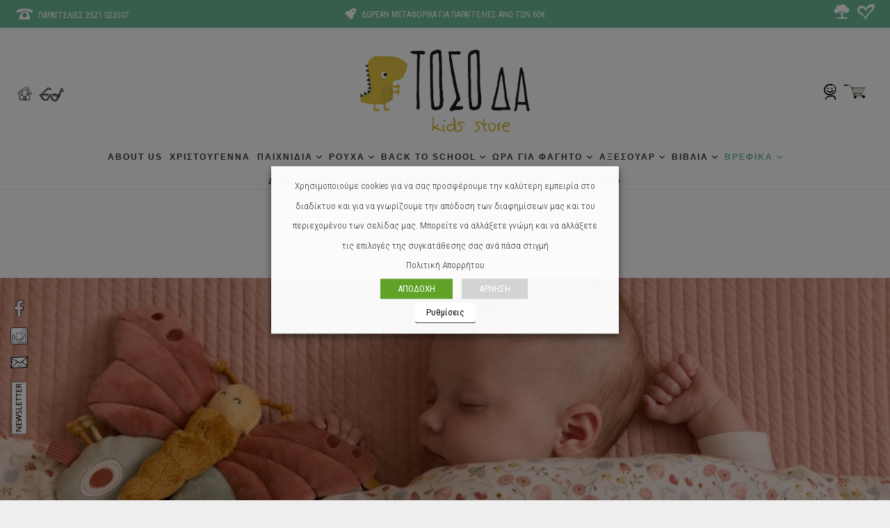

--- FILE ---
content_type: text/html; charset=UTF-8
request_url: https://www.tosodakids.gr/product-category/%CE%B2%CF%81%CE%B5%CF%86%CE%B9%CE%BA%CE%AC/%CE%BC%CE%B1%CF%83%CE%B7%CF%84%CE%B9%CE%BA%CE%AC/
body_size: 44911
content:
<!DOCTYPE HTML>
<html class="" lang="el">
<head>
<meta charset="UTF-8">
<title>Μασητικά &#8211; ΤΟΣΟ ΔΑ</title>
<meta name='robots' content='max-image-preview:large' />
<link rel="alternate" type="application/rss+xml" title="Ροή RSS &raquo; ΤΟΣΟ ΔΑ" href="https://www.tosodakids.gr/feed/" />
<link rel="alternate" type="application/rss+xml" title="Ροή Σχολίων &raquo; ΤΟΣΟ ΔΑ" href="https://www.tosodakids.gr/comments/feed/" />
<link rel="alternate" type="application/rss+xml" title="Ροή για ΤΟΣΟ ΔΑ &raquo; Μασητικά Κατηγορία" href="https://www.tosodakids.gr/product-category/%ce%b2%cf%81%ce%b5%cf%86%ce%b9%ce%ba%ce%ac/%ce%bc%ce%b1%cf%83%ce%b7%cf%84%ce%b9%ce%ba%ce%ac/feed/" />
<meta name="viewport" content="width=device-width, initial-scale=1"><meta name="SKYPE_TOOLBAR" content="SKYPE_TOOLBAR_PARSER_COMPATIBLE"><meta name="theme-color" content="#f5f5f5"><script type="text/javascript">
/* <![CDATA[ */
window._wpemojiSettings = {"baseUrl":"https:\/\/s.w.org\/images\/core\/emoji\/15.0.3\/72x72\/","ext":".png","svgUrl":"https:\/\/s.w.org\/images\/core\/emoji\/15.0.3\/svg\/","svgExt":".svg","source":{"concatemoji":"https:\/\/www.tosodakids.gr\/wp-includes\/js\/wp-emoji-release.min.js?ver=6.5.7"}};
/*! This file is auto-generated */
!function(i,n){var o,s,e;function c(e){try{var t={supportTests:e,timestamp:(new Date).valueOf()};sessionStorage.setItem(o,JSON.stringify(t))}catch(e){}}function p(e,t,n){e.clearRect(0,0,e.canvas.width,e.canvas.height),e.fillText(t,0,0);var t=new Uint32Array(e.getImageData(0,0,e.canvas.width,e.canvas.height).data),r=(e.clearRect(0,0,e.canvas.width,e.canvas.height),e.fillText(n,0,0),new Uint32Array(e.getImageData(0,0,e.canvas.width,e.canvas.height).data));return t.every(function(e,t){return e===r[t]})}function u(e,t,n){switch(t){case"flag":return n(e,"\ud83c\udff3\ufe0f\u200d\u26a7\ufe0f","\ud83c\udff3\ufe0f\u200b\u26a7\ufe0f")?!1:!n(e,"\ud83c\uddfa\ud83c\uddf3","\ud83c\uddfa\u200b\ud83c\uddf3")&&!n(e,"\ud83c\udff4\udb40\udc67\udb40\udc62\udb40\udc65\udb40\udc6e\udb40\udc67\udb40\udc7f","\ud83c\udff4\u200b\udb40\udc67\u200b\udb40\udc62\u200b\udb40\udc65\u200b\udb40\udc6e\u200b\udb40\udc67\u200b\udb40\udc7f");case"emoji":return!n(e,"\ud83d\udc26\u200d\u2b1b","\ud83d\udc26\u200b\u2b1b")}return!1}function f(e,t,n){var r="undefined"!=typeof WorkerGlobalScope&&self instanceof WorkerGlobalScope?new OffscreenCanvas(300,150):i.createElement("canvas"),a=r.getContext("2d",{willReadFrequently:!0}),o=(a.textBaseline="top",a.font="600 32px Arial",{});return e.forEach(function(e){o[e]=t(a,e,n)}),o}function t(e){var t=i.createElement("script");t.src=e,t.defer=!0,i.head.appendChild(t)}"undefined"!=typeof Promise&&(o="wpEmojiSettingsSupports",s=["flag","emoji"],n.supports={everything:!0,everythingExceptFlag:!0},e=new Promise(function(e){i.addEventListener("DOMContentLoaded",e,{once:!0})}),new Promise(function(t){var n=function(){try{var e=JSON.parse(sessionStorage.getItem(o));if("object"==typeof e&&"number"==typeof e.timestamp&&(new Date).valueOf()<e.timestamp+604800&&"object"==typeof e.supportTests)return e.supportTests}catch(e){}return null}();if(!n){if("undefined"!=typeof Worker&&"undefined"!=typeof OffscreenCanvas&&"undefined"!=typeof URL&&URL.createObjectURL&&"undefined"!=typeof Blob)try{var e="postMessage("+f.toString()+"("+[JSON.stringify(s),u.toString(),p.toString()].join(",")+"));",r=new Blob([e],{type:"text/javascript"}),a=new Worker(URL.createObjectURL(r),{name:"wpTestEmojiSupports"});return void(a.onmessage=function(e){c(n=e.data),a.terminate(),t(n)})}catch(e){}c(n=f(s,u,p))}t(n)}).then(function(e){for(var t in e)n.supports[t]=e[t],n.supports.everything=n.supports.everything&&n.supports[t],"flag"!==t&&(n.supports.everythingExceptFlag=n.supports.everythingExceptFlag&&n.supports[t]);n.supports.everythingExceptFlag=n.supports.everythingExceptFlag&&!n.supports.flag,n.DOMReady=!1,n.readyCallback=function(){n.DOMReady=!0}}).then(function(){return e}).then(function(){var e;n.supports.everything||(n.readyCallback(),(e=n.source||{}).concatemoji?t(e.concatemoji):e.wpemoji&&e.twemoji&&(t(e.twemoji),t(e.wpemoji)))}))}((window,document),window._wpemojiSettings);
/* ]]> */
</script>
<link rel='stylesheet' id='dashicons-css' href='//www.tosodakids.gr/wp-content/cache/wpfc-minified/dsgzn8h9/dng30.css' type='text/css' media='all' />
<style id='dashicons-inline-css' type='text/css'>
[data-font="Dashicons"]:before {font-family: 'Dashicons' !important;content: attr(data-icon) !important;speak: none !important;font-weight: normal !important;font-variant: normal !important;text-transform: none !important;line-height: 1 !important;font-style: normal !important;-webkit-font-smoothing: antialiased !important;-moz-osx-font-smoothing: grayscale !important;}
</style>
<link rel='stylesheet' id='menu-icons-extra-css' href='//www.tosodakids.gr/wp-content/cache/wpfc-minified/fcu17by7/dng30.css' type='text/css' media='all' />
<style id='wp-emoji-styles-inline-css' type='text/css'>
img.wp-smiley, img.emoji {
display: inline !important;
border: none !important;
box-shadow: none !important;
height: 1em !important;
width: 1em !important;
margin: 0 0.07em !important;
vertical-align: -0.1em !important;
background: none !important;
padding: 0 !important;
}
</style>
<link rel='stylesheet' id='wp-block-library-css' href='//www.tosodakids.gr/wp-content/cache/wpfc-minified/fi191zki/dng30.css' type='text/css' media='all' />
<link rel='stylesheet' id='wc-block-style-css' href='//www.tosodakids.gr/wp-content/cache/wpfc-minified/lbgt997x/dng30.css' type='text/css' media='all' />
<style id='classic-theme-styles-inline-css' type='text/css'>
/*! This file is auto-generated */
.wp-block-button__link{color:#fff;background-color:#32373c;border-radius:9999px;box-shadow:none;text-decoration:none;padding:calc(.667em + 2px) calc(1.333em + 2px);font-size:1.125em}.wp-block-file__button{background:#32373c;color:#fff;text-decoration:none}
</style>
<style id='global-styles-inline-css' type='text/css'>
body{--wp--preset--color--black: #000000;--wp--preset--color--cyan-bluish-gray: #abb8c3;--wp--preset--color--white: #ffffff;--wp--preset--color--pale-pink: #f78da7;--wp--preset--color--vivid-red: #cf2e2e;--wp--preset--color--luminous-vivid-orange: #ff6900;--wp--preset--color--luminous-vivid-amber: #fcb900;--wp--preset--color--light-green-cyan: #7bdcb5;--wp--preset--color--vivid-green-cyan: #00d084;--wp--preset--color--pale-cyan-blue: #8ed1fc;--wp--preset--color--vivid-cyan-blue: #0693e3;--wp--preset--color--vivid-purple: #9b51e0;--wp--preset--gradient--vivid-cyan-blue-to-vivid-purple: linear-gradient(135deg,rgba(6,147,227,1) 0%,rgb(155,81,224) 100%);--wp--preset--gradient--light-green-cyan-to-vivid-green-cyan: linear-gradient(135deg,rgb(122,220,180) 0%,rgb(0,208,130) 100%);--wp--preset--gradient--luminous-vivid-amber-to-luminous-vivid-orange: linear-gradient(135deg,rgba(252,185,0,1) 0%,rgba(255,105,0,1) 100%);--wp--preset--gradient--luminous-vivid-orange-to-vivid-red: linear-gradient(135deg,rgba(255,105,0,1) 0%,rgb(207,46,46) 100%);--wp--preset--gradient--very-light-gray-to-cyan-bluish-gray: linear-gradient(135deg,rgb(238,238,238) 0%,rgb(169,184,195) 100%);--wp--preset--gradient--cool-to-warm-spectrum: linear-gradient(135deg,rgb(74,234,220) 0%,rgb(151,120,209) 20%,rgb(207,42,186) 40%,rgb(238,44,130) 60%,rgb(251,105,98) 80%,rgb(254,248,76) 100%);--wp--preset--gradient--blush-light-purple: linear-gradient(135deg,rgb(255,206,236) 0%,rgb(152,150,240) 100%);--wp--preset--gradient--blush-bordeaux: linear-gradient(135deg,rgb(254,205,165) 0%,rgb(254,45,45) 50%,rgb(107,0,62) 100%);--wp--preset--gradient--luminous-dusk: linear-gradient(135deg,rgb(255,203,112) 0%,rgb(199,81,192) 50%,rgb(65,88,208) 100%);--wp--preset--gradient--pale-ocean: linear-gradient(135deg,rgb(255,245,203) 0%,rgb(182,227,212) 50%,rgb(51,167,181) 100%);--wp--preset--gradient--electric-grass: linear-gradient(135deg,rgb(202,248,128) 0%,rgb(113,206,126) 100%);--wp--preset--gradient--midnight: linear-gradient(135deg,rgb(2,3,129) 0%,rgb(40,116,252) 100%);--wp--preset--font-size--small: 13px;--wp--preset--font-size--medium: 20px;--wp--preset--font-size--large: 36px;--wp--preset--font-size--x-large: 42px;--wp--preset--spacing--20: 0.44rem;--wp--preset--spacing--30: 0.67rem;--wp--preset--spacing--40: 1rem;--wp--preset--spacing--50: 1.5rem;--wp--preset--spacing--60: 2.25rem;--wp--preset--spacing--70: 3.38rem;--wp--preset--spacing--80: 5.06rem;--wp--preset--shadow--natural: 6px 6px 9px rgba(0, 0, 0, 0.2);--wp--preset--shadow--deep: 12px 12px 50px rgba(0, 0, 0, 0.4);--wp--preset--shadow--sharp: 6px 6px 0px rgba(0, 0, 0, 0.2);--wp--preset--shadow--outlined: 6px 6px 0px -3px rgba(255, 255, 255, 1), 6px 6px rgba(0, 0, 0, 1);--wp--preset--shadow--crisp: 6px 6px 0px rgba(0, 0, 0, 1);}:where(.is-layout-flex){gap: 0.5em;}:where(.is-layout-grid){gap: 0.5em;}body .is-layout-flex{display: flex;}body .is-layout-flex{flex-wrap: wrap;align-items: center;}body .is-layout-flex > *{margin: 0;}body .is-layout-grid{display: grid;}body .is-layout-grid > *{margin: 0;}:where(.wp-block-columns.is-layout-flex){gap: 2em;}:where(.wp-block-columns.is-layout-grid){gap: 2em;}:where(.wp-block-post-template.is-layout-flex){gap: 1.25em;}:where(.wp-block-post-template.is-layout-grid){gap: 1.25em;}.has-black-color{color: var(--wp--preset--color--black) !important;}.has-cyan-bluish-gray-color{color: var(--wp--preset--color--cyan-bluish-gray) !important;}.has-white-color{color: var(--wp--preset--color--white) !important;}.has-pale-pink-color{color: var(--wp--preset--color--pale-pink) !important;}.has-vivid-red-color{color: var(--wp--preset--color--vivid-red) !important;}.has-luminous-vivid-orange-color{color: var(--wp--preset--color--luminous-vivid-orange) !important;}.has-luminous-vivid-amber-color{color: var(--wp--preset--color--luminous-vivid-amber) !important;}.has-light-green-cyan-color{color: var(--wp--preset--color--light-green-cyan) !important;}.has-vivid-green-cyan-color{color: var(--wp--preset--color--vivid-green-cyan) !important;}.has-pale-cyan-blue-color{color: var(--wp--preset--color--pale-cyan-blue) !important;}.has-vivid-cyan-blue-color{color: var(--wp--preset--color--vivid-cyan-blue) !important;}.has-vivid-purple-color{color: var(--wp--preset--color--vivid-purple) !important;}.has-black-background-color{background-color: var(--wp--preset--color--black) !important;}.has-cyan-bluish-gray-background-color{background-color: var(--wp--preset--color--cyan-bluish-gray) !important;}.has-white-background-color{background-color: var(--wp--preset--color--white) !important;}.has-pale-pink-background-color{background-color: var(--wp--preset--color--pale-pink) !important;}.has-vivid-red-background-color{background-color: var(--wp--preset--color--vivid-red) !important;}.has-luminous-vivid-orange-background-color{background-color: var(--wp--preset--color--luminous-vivid-orange) !important;}.has-luminous-vivid-amber-background-color{background-color: var(--wp--preset--color--luminous-vivid-amber) !important;}.has-light-green-cyan-background-color{background-color: var(--wp--preset--color--light-green-cyan) !important;}.has-vivid-green-cyan-background-color{background-color: var(--wp--preset--color--vivid-green-cyan) !important;}.has-pale-cyan-blue-background-color{background-color: var(--wp--preset--color--pale-cyan-blue) !important;}.has-vivid-cyan-blue-background-color{background-color: var(--wp--preset--color--vivid-cyan-blue) !important;}.has-vivid-purple-background-color{background-color: var(--wp--preset--color--vivid-purple) !important;}.has-black-border-color{border-color: var(--wp--preset--color--black) !important;}.has-cyan-bluish-gray-border-color{border-color: var(--wp--preset--color--cyan-bluish-gray) !important;}.has-white-border-color{border-color: var(--wp--preset--color--white) !important;}.has-pale-pink-border-color{border-color: var(--wp--preset--color--pale-pink) !important;}.has-vivid-red-border-color{border-color: var(--wp--preset--color--vivid-red) !important;}.has-luminous-vivid-orange-border-color{border-color: var(--wp--preset--color--luminous-vivid-orange) !important;}.has-luminous-vivid-amber-border-color{border-color: var(--wp--preset--color--luminous-vivid-amber) !important;}.has-light-green-cyan-border-color{border-color: var(--wp--preset--color--light-green-cyan) !important;}.has-vivid-green-cyan-border-color{border-color: var(--wp--preset--color--vivid-green-cyan) !important;}.has-pale-cyan-blue-border-color{border-color: var(--wp--preset--color--pale-cyan-blue) !important;}.has-vivid-cyan-blue-border-color{border-color: var(--wp--preset--color--vivid-cyan-blue) !important;}.has-vivid-purple-border-color{border-color: var(--wp--preset--color--vivid-purple) !important;}.has-vivid-cyan-blue-to-vivid-purple-gradient-background{background: var(--wp--preset--gradient--vivid-cyan-blue-to-vivid-purple) !important;}.has-light-green-cyan-to-vivid-green-cyan-gradient-background{background: var(--wp--preset--gradient--light-green-cyan-to-vivid-green-cyan) !important;}.has-luminous-vivid-amber-to-luminous-vivid-orange-gradient-background{background: var(--wp--preset--gradient--luminous-vivid-amber-to-luminous-vivid-orange) !important;}.has-luminous-vivid-orange-to-vivid-red-gradient-background{background: var(--wp--preset--gradient--luminous-vivid-orange-to-vivid-red) !important;}.has-very-light-gray-to-cyan-bluish-gray-gradient-background{background: var(--wp--preset--gradient--very-light-gray-to-cyan-bluish-gray) !important;}.has-cool-to-warm-spectrum-gradient-background{background: var(--wp--preset--gradient--cool-to-warm-spectrum) !important;}.has-blush-light-purple-gradient-background{background: var(--wp--preset--gradient--blush-light-purple) !important;}.has-blush-bordeaux-gradient-background{background: var(--wp--preset--gradient--blush-bordeaux) !important;}.has-luminous-dusk-gradient-background{background: var(--wp--preset--gradient--luminous-dusk) !important;}.has-pale-ocean-gradient-background{background: var(--wp--preset--gradient--pale-ocean) !important;}.has-electric-grass-gradient-background{background: var(--wp--preset--gradient--electric-grass) !important;}.has-midnight-gradient-background{background: var(--wp--preset--gradient--midnight) !important;}.has-small-font-size{font-size: var(--wp--preset--font-size--small) !important;}.has-medium-font-size{font-size: var(--wp--preset--font-size--medium) !important;}.has-large-font-size{font-size: var(--wp--preset--font-size--large) !important;}.has-x-large-font-size{font-size: var(--wp--preset--font-size--x-large) !important;}
.wp-block-navigation a:where(:not(.wp-element-button)){color: inherit;}
:where(.wp-block-post-template.is-layout-flex){gap: 1.25em;}:where(.wp-block-post-template.is-layout-grid){gap: 1.25em;}
:where(.wp-block-columns.is-layout-flex){gap: 2em;}:where(.wp-block-columns.is-layout-grid){gap: 2em;}
.wp-block-pullquote{font-size: 1.5em;line-height: 1.6;}
</style>
<link rel='stylesheet' id='woo-hide-shipping-methods-css' href='//www.tosodakids.gr/wp-content/cache/wpfc-minified/8lw7xty0/dng30.css' type='text/css' media='all' />
<link rel='stylesheet' id='font-awesome-min-css' href='//www.tosodakids.gr/wp-content/cache/wpfc-minified/e48covth/dng30.css' type='text/css' media='all' />
<link rel='stylesheet' id='rs-plugin-settings-css' href='//www.tosodakids.gr/wp-content/cache/wpfc-minified/kooksk0v/dng30.css' type='text/css' media='all' />
<style id='rs-plugin-settings-inline-css' type='text/css'>
#rs-demo-id {}
</style>
<link rel='stylesheet' id='cookie-law-info-css' href='//www.tosodakids.gr/wp-content/cache/wpfc-minified/ld5b3sko/dng30.css' type='text/css' media='all' />
<link rel='stylesheet' id='cookie-law-info-gdpr-css' href='//www.tosodakids.gr/wp-content/cache/wpfc-minified/k9swhh27/dng30.css' type='text/css' media='all' />
<style id='cookie-law-info-gdpr-inline-css' type='text/css'>
.cli-modal-content, .cli-tab-content { background-color: #ffffff; }.cli-privacy-content-text, .cli-modal .cli-modal-dialog, .cli-tab-container p, a.cli-privacy-readmore { color: #000000; }.cli-tab-header { background-color: #f2f2f2; }.cli-tab-header, .cli-tab-header a.cli-nav-link,span.cli-necessary-caption,.cli-switch .cli-slider:after { color: #000000; }.cli-switch .cli-slider:before { background-color: #ffffff; }.cli-switch input:checked + .cli-slider:before { background-color: #ffffff; }.cli-switch .cli-slider { background-color: #e3e1e8; }.cli-switch input:checked + .cli-slider { background-color: #28a745; }.cli-modal-close svg { fill: #000000; }.cli-tab-footer .wt-cli-privacy-accept-all-btn { background-color: #00acad; color: #ffffff}.cli-tab-footer .wt-cli-privacy-accept-btn { background-color: #00acad; color: #ffffff}.cli-tab-header a:before{ border-right: 1px solid #000000; border-bottom: 1px solid #000000; }
</style>
<link rel='stylesheet' id='woof-css' href='//www.tosodakids.gr/wp-content/cache/wpfc-minified/g2qmfd5o/dng30.css' type='text/css' media='all' />
<link rel='stylesheet' id='chosen-drop-down-css' href='//www.tosodakids.gr/wp-content/cache/wpfc-minified/d7w6chdp/dng30.css' type='text/css' media='all' />
<link rel='stylesheet' id='woof_color_html_items-css' href='//www.tosodakids.gr/wp-content/cache/wpfc-minified/11tbzs9j/dng30.css' type='text/css' media='all' />
<style id='woocommerce-inline-inline-css' type='text/css'>
.woocommerce form .form-row .required { visibility: visible; }
</style>
<link rel='stylesheet' id='yith-wcbr-css' href='//www.tosodakids.gr/wp-content/cache/wpfc-minified/95eyqvcp/dng30.css' type='text/css' media='all' />
<link rel='stylesheet' id='actionable-google-analytics-css' href='//www.tosodakids.gr/wp-content/plugins/tatvic_actionable-google-analytics/public/css/actionable-google-analytics-public.css?ver=CC-V3-3.4' type='text/css' media='all' />
<link rel='stylesheet' id='bb-css-css' href='//www.tosodakids.gr/wp-content/cache/wpfc-minified/5c0qy9t/dng30.css' type='text/css' media='all' />
<link rel='stylesheet' id='animate-css' href='//www.tosodakids.gr/wp-content/cache/wpfc-minified/eepjvjwg/dng30.css' type='text/css' media='all' />
<link rel='stylesheet' id='bb-scrollmagic-css' href='//www.tosodakids.gr/wp-content/cache/wpfc-minified/lwjlpuna/dng30.css' type='text/css' media='all' />
<link rel='stylesheet' id='us-style-css' href='//www.tosodakids.gr/wp-content/cache/wpfc-minified/ee9a7cpr/dng30.css' type='text/css' media='all' />
<link rel='stylesheet' id='us-woocommerce-css' href='//www.tosodakids.gr/wp-content/cache/wpfc-minified/89tesx7i/dng30.css' type='text/css' media='all' />
<link rel='stylesheet' id='us-responsive-css' href='//www.tosodakids.gr/wp-content/cache/wpfc-minified/lxvgobe1/dng30.css' type='text/css' media='all' />
<link rel='stylesheet' id='theme-style-css' href='//www.tosodakids.gr/wp-content/cache/wpfc-minified/2enlsmb8/dng30.css' type='text/css' media='all' />
<script type="text/javascript" src="https://www.tosodakids.gr/wp-includes/js/jquery/jquery.min.js?ver=3.7.1" id="jquery-core-js"></script>
<script type="text/javascript" src="https://www.tosodakids.gr/wp-content/plugins/hide-shipping-method-for-woocommerce/public/js/woo-hide-shipping-methods-public.js?ver=1.0.7" id="woo-hide-shipping-methods-js"></script>
<script type="text/javascript" src="https://www.tosodakids.gr/wp-content/plugins/revslider/public/assets/js/jquery.themepunch.tools.min.js?ver=5.4.8" id="tp-tools-js"></script>
<script type="text/javascript" src="https://www.tosodakids.gr/wp-content/plugins/revslider/public/assets/js/jquery.themepunch.revolution.min.js?ver=5.4.8" id="revmin-js"></script>
<script type="text/javascript" id="cookie-law-info-js-extra">
/* <![CDATA[ */
var Cli_Data = {"nn_cookie_ids":["_ga","_gid","_fbp","_gat","fr","ppviewtimer","yith_wcwl_session_","t_listname","t_ATC_pos","test_cookie"],"non_necessary_cookies":{"necessary":["yith_wcwl_session_"],"non-necessary":["test_cookie"],"analytics":["_ga","_gid","_gat","ppviewtimer"],"advertisement":["_fbp","fr","t_listname","t_ATC_pos"]},"cookielist":{"necessary":{"0":{"ID":20518,"post_author":"115","post_date":"2021-02-08 13:55:30","post_date_gmt":"2021-02-08 13:55:30","post_content":"Keeps track of the cookie consent for a specific category on the current domain.","post_title":"cookielawinfo-checkbox-other","post_excerpt":"","post_status":"publish","comment_status":"closed","ping_status":"closed","post_password":"","post_name":"cookielawinfo-checkbox-other","to_ping":"","pinged":"","post_modified":"2021-02-08 13:55:30","post_modified_gmt":"2021-02-08 13:55:30","post_content_filtered":"","post_parent":0,"guid":"https:\/\/www.tosodakids.gr\/cookielawinfo\/cookielawinfo-checkbox-other\/","menu_order":0,"post_type":"cookielawinfo","post_mime_type":"","comment_count":"0","filter":"raw"},"1":{"ID":20517,"post_author":"115","post_date":"2021-02-08 13:55:30","post_date_gmt":"2021-02-08 13:55:30","post_content":"Keeps track of the cookie consent for a specific category on the current domain.","post_title":"cookielawinfo-checkbox-analytics","post_excerpt":"","post_status":"publish","comment_status":"closed","ping_status":"closed","post_password":"","post_name":"cookielawinfo-checkbox-analytics","to_ping":"","pinged":"","post_modified":"2021-02-08 13:55:30","post_modified_gmt":"2021-02-08 13:55:30","post_content_filtered":"","post_parent":0,"guid":"https:\/\/www.tosodakids.gr\/cookielawinfo\/cookielawinfo-checkbox-analytics\/","menu_order":0,"post_type":"cookielawinfo","post_mime_type":"","comment_count":"0","filter":"raw"},"2":{"ID":20502,"post_author":"115","post_date":"2021-02-08 13:55:30","post_date_gmt":"2021-02-08 13:55:30","post_content":"The cookie is set by the GDPR Cookie Consent plugin and is used to store whether or not user has consented to the use of cookies. It does not store any personal data.","post_title":"viewed_cookie_policy","post_excerpt":"","post_status":"publish","comment_status":"closed","ping_status":"closed","post_password":"","post_name":"viewed_cookie_policy-2","to_ping":"","pinged":"","post_modified":"2021-02-08 13:55:30","post_modified_gmt":"2021-02-08 13:55:30","post_content_filtered":"","post_parent":0,"guid":"https:\/\/www.tosodakids.gr\/cookielawinfo\/viewed_cookie_policy-2\/","menu_order":0,"post_type":"cookielawinfo","post_mime_type":"","comment_count":"0","filter":"raw"},"3":{"ID":20519,"post_author":"115","post_date":"2021-02-08 13:55:30","post_date_gmt":"2021-02-08 13:55:30","post_content":"Keeps track of the cookie consent for a specific category on the current domain.","post_title":"cookielawinfo-checkbox-advertisment","post_excerpt":"","post_status":"publish","comment_status":"closed","ping_status":"closed","post_password":"","post_name":"cookielawinfo-checkbox-advertisment","to_ping":"","pinged":"","post_modified":"2021-02-08 13:55:30","post_modified_gmt":"2021-02-08 13:55:30","post_content_filtered":"","post_parent":0,"guid":"https:\/\/www.tosodakids.gr\/cookielawinfo\/cookielawinfo-checkbox-advertisment\/","menu_order":0,"post_type":"cookielawinfo","post_mime_type":"","comment_count":"0","filter":"raw"},"4":{"ID":20516,"post_author":"115","post_date":"2021-02-08 13:55:30","post_date_gmt":"2021-02-08 13:55:30","post_content":"Keeps track of the cookie consent for a specific category on the current domain.","post_title":"cookielawinfo-checkbox-necessary","post_excerpt":"","post_status":"publish","comment_status":"closed","ping_status":"closed","post_password":"","post_name":"cookielawinfo-checkbox-necessary-2","to_ping":"","pinged":"","post_modified":"2021-02-08 13:55:30","post_modified_gmt":"2021-02-08 13:55:30","post_content_filtered":"","post_parent":0,"guid":"https:\/\/www.tosodakids.gr\/cookielawinfo\/cookielawinfo-checkbox-necessary-2\/","menu_order":0,"post_type":"cookielawinfo","post_mime_type":"","comment_count":"0","filter":"raw"},"5":{"ID":20515,"post_author":"115","post_date":"2021-02-08 13:55:30","post_date_gmt":"2021-02-08 13:55:30","post_content":"Keeps track of the cookie consent for a specific category on the current domain.","post_title":"cookielawinfo-checkbox-preferences","post_excerpt":"","post_status":"publish","comment_status":"closed","ping_status":"closed","post_password":"","post_name":"cookielawinfo-checkbox-preferences","to_ping":"","pinged":"","post_modified":"2021-02-08 13:55:30","post_modified_gmt":"2021-02-08 13:55:30","post_content_filtered":"","post_parent":0,"guid":"https:\/\/www.tosodakids.gr\/cookielawinfo\/cookielawinfo-checkbox-preferences\/","menu_order":0,"post_type":"cookielawinfo","post_mime_type":"","comment_count":"0","filter":"raw"},"6":{"ID":20514,"post_author":"115","post_date":"2021-02-08 13:55:30","post_date_gmt":"2021-02-08 13:55:30","post_content":"Keeps track of the cookie consents for on the current domain.","post_title":"cli_user_preference","post_excerpt":"","post_status":"publish","comment_status":"closed","ping_status":"closed","post_password":"","post_name":"cli_user_preference","to_ping":"","pinged":"","post_modified":"2021-02-08 13:55:30","post_modified_gmt":"2021-02-08 13:55:30","post_content_filtered":"","post_parent":0,"guid":"https:\/\/www.tosodakids.gr\/cookielawinfo\/cli_user_preference\/","menu_order":0,"post_type":"cookielawinfo","post_mime_type":"","comment_count":"0","filter":"raw"},"7":{"ID":20510,"post_author":"115","post_date":"2021-02-08 13:55:30","post_date_gmt":"2021-02-08 13:55:30","post_content":"","post_title":"yith_wcwl_session_","post_excerpt":"","post_status":"publish","comment_status":"closed","ping_status":"closed","post_password":"","post_name":"yith_wcwl_session_","to_ping":"","pinged":"","post_modified":"2021-02-08 13:55:30","post_modified_gmt":"2021-02-08 13:55:30","post_content_filtered":"","post_parent":0,"guid":"https:\/\/www.tosodakids.gr\/cookielawinfo\/yith_wcwl_session_\/","menu_order":0,"post_type":"cookielawinfo","post_mime_type":"","comment_count":"0","filter":"raw"},"8":{"ID":20363,"post_author":"1","post_date":"2021-02-01 16:15:11","post_date_gmt":"2021-02-01 16:15:11","post_content":"This cookie is set by GDPR Cookie Consent plugin. The cookies is used to store the user consent for the cookies in the category \"Necessary\".","post_title":"cookielawinfo-checkbox-necessary","post_excerpt":"","post_status":"publish","comment_status":"closed","ping_status":"closed","post_password":"","post_name":"cookielawinfo-checkbox-necessary","to_ping":"","pinged":"","post_modified":"2021-02-01 16:15:11","post_modified_gmt":"2021-02-01 16:15:11","post_content_filtered":"","post_parent":0,"guid":"https:\/\/www.tosodakids.gr\/cookielawinfo\/cookielawinfo-checkbox-necessary\/","menu_order":0,"post_type":"cookielawinfo","post_mime_type":"","comment_count":"0","filter":"raw"},"9":{"ID":20364,"post_author":"1","post_date":"2021-02-01 16:15:11","post_date_gmt":"2021-02-01 16:15:11","post_content":"This cookie is set by GDPR Cookie Consent plugin. The cookies is used to store the user consent for the cookies in the category \"Non Necessary\".","post_title":"cookielawinfo-checkbox-non-necessary","post_excerpt":"","post_status":"publish","comment_status":"closed","ping_status":"closed","post_password":"","post_name":"cookielawinfo-checkbox-non-necessary","to_ping":"","pinged":"","post_modified":"2021-02-01 16:15:11","post_modified_gmt":"2021-02-01 16:15:11","post_content_filtered":"","post_parent":0,"guid":"https:\/\/www.tosodakids.gr\/cookielawinfo\/cookielawinfo-checkbox-non-necessary\/","menu_order":0,"post_type":"cookielawinfo","post_mime_type":"","comment_count":"0","filter":"raw"},"10":{"ID":20362,"post_author":"1","post_date":"2021-02-01 16:15:11","post_date_gmt":"2021-02-01 16:15:11","post_content":"The cookie is set by the GDPR Cookie Consent plugin and is used to store whether or not user has consented to the use of cookies. It does not store any personal data.","post_title":"viewed_cookie_policy","post_excerpt":"","post_status":"publish","comment_status":"closed","ping_status":"closed","post_password":"","post_name":"viewed_cookie_policy","to_ping":"","pinged":"","post_modified":"2021-02-01 16:15:11","post_modified_gmt":"2021-02-01 16:15:11","post_content_filtered":"","post_parent":0,"guid":"https:\/\/www.tosodakids.gr\/cookielawinfo\/viewed_cookie_policy\/","menu_order":0,"post_type":"cookielawinfo","post_mime_type":"","comment_count":"0","filter":"raw"},"term_id":232,"name":"Necessary","loadonstart":0,"defaultstate":"enabled","ccpa_optout":0},"non-necessary":{"0":{"ID":20365,"post_author":"1","post_date":"2021-02-01 16:15:11","post_date_gmt":"2021-02-01 16:15:11","post_content":"","post_title":"test_cookie","post_excerpt":"","post_status":"publish","comment_status":"closed","ping_status":"closed","post_password":"","post_name":"test_cookie","to_ping":"","pinged":"","post_modified":"2021-02-01 16:15:11","post_modified_gmt":"2021-02-01 16:15:11","post_content_filtered":"","post_parent":0,"guid":"https:\/\/www.tosodakids.gr\/cookielawinfo\/test_cookie\/","menu_order":0,"post_type":"cookielawinfo","post_mime_type":"","comment_count":"0","filter":"raw"},"term_id":233,"name":"Non Necessary","loadonstart":0,"defaultstate":"disabled","ccpa_optout":0},"analytics":{"0":{"ID":20503,"post_author":"115","post_date":"2021-02-08 13:55:30","post_date_gmt":"2021-02-08 13:55:30","post_content":"This cookie is installed by Google Analytics. The cookie is used to calculate visitor, session, campaign data and keep track of site usage for the site's analytics report. The cookies store information anonymously and assign a randomly generated number to identify unique visitors.","post_title":"_ga","post_excerpt":"","post_status":"publish","comment_status":"closed","ping_status":"closed","post_password":"","post_name":"_ga","to_ping":"","pinged":"","post_modified":"2021-02-08 13:55:30","post_modified_gmt":"2021-02-08 13:55:30","post_content_filtered":"","post_parent":0,"guid":"https:\/\/www.tosodakids.gr\/cookielawinfo\/_ga\/","menu_order":0,"post_type":"cookielawinfo","post_mime_type":"","comment_count":"0","filter":"raw"},"1":{"ID":20509,"post_author":"115","post_date":"2021-02-08 13:55:30","post_date_gmt":"2021-02-08 13:55:30","post_content":"Your viewed products and categories on our store","post_title":"ppviewtimer","post_excerpt":"","post_status":"publish","comment_status":"closed","ping_status":"closed","post_password":"","post_name":"ppviewtimer","to_ping":"","pinged":"","post_modified":"2021-02-08 13:55:30","post_modified_gmt":"2021-02-08 13:55:30","post_content_filtered":"","post_parent":0,"guid":"https:\/\/www.tosodakids.gr\/cookielawinfo\/ppviewtimer\/","menu_order":0,"post_type":"cookielawinfo","post_mime_type":"","comment_count":"0","filter":"raw"},"2":{"ID":20506,"post_author":"115","post_date":"2021-02-08 13:55:30","post_date_gmt":"2021-02-08 13:55:30","post_content":"This cookies is installed by Google Universal Analytics to throttle the request rate to limit the colllection of data on high traffic sites.","post_title":"_gat","post_excerpt":"","post_status":"publish","comment_status":"closed","ping_status":"closed","post_password":"","post_name":"_gat","to_ping":"","pinged":"","post_modified":"2021-02-08 13:55:30","post_modified_gmt":"2021-02-08 13:55:30","post_content_filtered":"","post_parent":0,"guid":"https:\/\/www.tosodakids.gr\/cookielawinfo\/_gat\/","menu_order":0,"post_type":"cookielawinfo","post_mime_type":"","comment_count":"0","filter":"raw"},"3":{"ID":20504,"post_author":"115","post_date":"2021-02-08 13:55:30","post_date_gmt":"2021-02-08 13:55:30","post_content":"This cookie is installed by Google Analytics. The cookie is used to store information of how visitors use a website and helps in creating an analytics report of how the wbsite is doing. The data collected including the number visitors, the source where they have come from, and the pages viisted in an anonymous form.","post_title":"_gid","post_excerpt":"","post_status":"publish","comment_status":"closed","ping_status":"closed","post_password":"","post_name":"_gid","to_ping":"","pinged":"","post_modified":"2021-02-08 13:55:30","post_modified_gmt":"2021-02-08 13:55:30","post_content_filtered":"","post_parent":0,"guid":"https:\/\/www.tosodakids.gr\/cookielawinfo\/_gid\/","menu_order":0,"post_type":"cookielawinfo","post_mime_type":"","comment_count":"0","filter":"raw"},"term_id":234,"name":"analytics","loadonstart":0,"defaultstate":"disabled","ccpa_optout":0},"advertisement":{"0":{"ID":20513,"post_author":"115","post_date":"2021-02-08 13:55:30","post_date_gmt":"2021-02-08 13:55:30","post_content":"","post_title":"t_ATC_pos","post_excerpt":"","post_status":"publish","comment_status":"closed","ping_status":"closed","post_password":"","post_name":"t_atc_pos","to_ping":"","pinged":"","post_modified":"2021-02-08 13:55:30","post_modified_gmt":"2021-02-08 13:55:30","post_content_filtered":"","post_parent":0,"guid":"https:\/\/www.tosodakids.gr\/cookielawinfo\/t_atc_pos\/","menu_order":0,"post_type":"cookielawinfo","post_mime_type":"","comment_count":"0","filter":"raw"},"1":{"ID":20512,"post_author":"115","post_date":"2021-02-08 13:55:30","post_date_gmt":"2021-02-08 13:55:30","post_content":"Your viewed products and categories on our store","post_title":"t_prod_seq","post_excerpt":"","post_status":"publish","comment_status":"closed","ping_status":"closed","post_password":"","post_name":"t_prod_seq","to_ping":"","pinged":"","post_modified":"2021-02-08 13:55:30","post_modified_gmt":"2021-02-08 13:55:30","post_content_filtered":"","post_parent":0,"guid":"https:\/\/www.tosodakids.gr\/cookielawinfo\/t_prod_seq\/","menu_order":0,"post_type":"cookielawinfo","post_mime_type":"","comment_count":"0","filter":"raw"},"2":{"ID":20507,"post_author":"115","post_date":"2021-02-08 13:55:30","post_date_gmt":"2021-02-08 13:55:30","post_content":"The cookie is set by Facebook to show relevant advertisments to the users and measure and improve the advertisements. The cookie also tracks the behavior of the user across the web on sites that have Facebook pixel or Facebook social plugin.","post_title":"fr","post_excerpt":"","post_status":"publish","comment_status":"closed","ping_status":"closed","post_password":"","post_name":"fr","to_ping":"","pinged":"","post_modified":"2021-02-08 13:55:30","post_modified_gmt":"2021-02-08 13:55:30","post_content_filtered":"","post_parent":0,"guid":"https:\/\/www.tosodakids.gr\/cookielawinfo\/fr\/","menu_order":0,"post_type":"cookielawinfo","post_mime_type":"","comment_count":"0","filter":"raw"},"3":{"ID":20511,"post_author":"115","post_date":"2021-02-08 13:55:30","post_date_gmt":"2021-02-08 13:55:30","post_content":"Your viewed products and categories on our store","post_title":"t_listname","post_excerpt":"","post_status":"publish","comment_status":"closed","ping_status":"closed","post_password":"","post_name":"t_listname","to_ping":"","pinged":"","post_modified":"2021-02-08 13:55:30","post_modified_gmt":"2021-02-08 13:55:30","post_content_filtered":"","post_parent":0,"guid":"https:\/\/www.tosodakids.gr\/cookielawinfo\/t_listname\/","menu_order":0,"post_type":"cookielawinfo","post_mime_type":"","comment_count":"0","filter":"raw"},"4":{"ID":20505,"post_author":"115","post_date":"2021-02-08 13:55:30","post_date_gmt":"2021-02-08 13:55:30","post_content":"This cookie is set by Facebook to deliver advertisement when they are on Facebook or a digital platform powered by Facebook advertising after visiting this website.","post_title":"_fbp","post_excerpt":"","post_status":"publish","comment_status":"closed","ping_status":"closed","post_password":"","post_name":"_fbp","to_ping":"","pinged":"","post_modified":"2021-02-08 13:55:30","post_modified_gmt":"2021-02-08 13:55:30","post_content_filtered":"","post_parent":0,"guid":"https:\/\/www.tosodakids.gr\/cookielawinfo\/_fbp\/","menu_order":0,"post_type":"cookielawinfo","post_mime_type":"","comment_count":"0","filter":"raw"},"term_id":235,"name":"advertisement","loadonstart":0,"defaultstate":"disabled","ccpa_optout":0},"other":{"0":{"ID":20508,"post_author":"115","post_date":"2021-02-08 13:55:30","post_date_gmt":"2021-02-08 13:55:30","post_content":"","post_title":"cookielawinfo-checkbox-all","post_excerpt":"","post_status":"publish","comment_status":"closed","ping_status":"closed","post_password":"","post_name":"cookielawinfo-checkbox-all","to_ping":"","pinged":"","post_modified":"2021-02-08 13:55:30","post_modified_gmt":"2021-02-08 13:55:30","post_content_filtered":"","post_parent":0,"guid":"https:\/\/www.tosodakids.gr\/cookielawinfo\/cookielawinfo-checkbox-all\/","menu_order":0,"post_type":"cookielawinfo","post_mime_type":"","comment_count":"0","filter":"raw"},"term_id":236,"name":"other","loadonstart":0,"defaultstate":"disabled","ccpa_optout":0}},"ajax_url":"https:\/\/www.tosodakids.gr\/wp-admin\/admin-ajax.php","current_lang":"el","security":"0ccdb27568","eu_countries":["GB"],"geoIP":"disabled","use_custom_geolocation_api":"","custom_geolocation_api":"https:\/\/geoip.cookieyes.com\/geoip\/checker\/result.php","consentVersion":"1","strictlyEnabled":["necessary","obligatoire"],"cookieDomain":"","privacy_length":"250","ccpaEnabled":"","ccpaRegionBased":"","ccpaBarEnabled":"","ccpaType":"gdpr","triggerDomRefresh":""};
var log_object = {"ajax_url":"https:\/\/www.tosodakids.gr\/wp-admin\/admin-ajax.php"};
/* ]]> */
</script>
<script type="text/javascript" src="https://www.tosodakids.gr/wp-content/plugins/webtoffee-gdpr-cookie-consent/public/js/cookie-law-info-public.js?ver=2.3.3" id="cookie-law-info-js"></script>
<script type="text/javascript" src="https://www.tosodakids.gr/wp-content/plugins/tatvic_actionable-google-analytics/public/js/actionable-google-analytics-public.js?ver=CC-V3-3.4" id="actionable-google-analytics-js"></script>
<link rel="https://api.w.org/" href="https://www.tosodakids.gr/wp-json/" /><link rel="EditURI" type="application/rsd+xml" title="RSD" href="https://www.tosodakids.gr/xmlrpc.php?rsd" />
<meta name="generator" content="WordPress 6.5.7" />
<meta name="generator" content="WooCommerce 3.9.5" />
<!-- This website runs the Product Feed PRO for WooCommerce by AdTribes.io plugin -->
<script>
if (!/Android|webOS|iPhone|iPad|iPod|BlackBerry|IEMobile|Opera Mini/i.test(navigator.userAgent)) {
var root = document.getElementsByTagName('html')[0]
root.className += " no-touch";
}
</script>
<noscript><style>.woocommerce-product-gallery{ opacity: 1 !important; }</style></noscript>
<!--Enhanced Ecommerce Google Analytics Plugin for Woocommerce by Tatvic. Plugin Version: CC-V3-3.4-version-->
<script>(window.gaDevIds=window.gaDevIds||[]).push("5CDcaG");</script>
<script type="text/plain" data-cli-class="cli-blocker-script" data-cli-label="Google Analytics"  data-cli-script-type="non-necessary" data-cli-block="true" data-cli-block-if-ccpa-optout="false" data-cli-element-position="head">        
(function(i,s,o,g,r,a,m){i["GoogleAnalyticsObject"]=r;i[r]=i[r]||function(){
(i[r].q=i[r].q||[]).push(arguments)},i[r].l=1*new Date();a=s.createElement(o),
m=s.getElementsByTagName(o)[0];a.async=1;a.src=g;m.parentNode.insertBefore(a,m)
})(window,document,"script","//www.google-analytics.com/analytics.js","ga");
ga("create", "UA-114608305-5", "auto");
ga("require", "displayfeatures");
ga("require", "ec", "ec.js");
ga("set", "dimension2","Category Pages");
ga("send", "pageview");
</script>
<!-- Google Tag Manager -->
<noscript><iframe src="//www.googletagmanager.com/ns.html?id=GTM-TSHSWL"
height="0" width="0" style="display:none;visibility:hidden"></iframe></noscript>
<script type="text/plain" data-cli-class="cli-blocker-script" data-cli-label="Διαχειριστής Ετικετών Google"  data-cli-script-type="non-necessary" data-cli-block="true" data-cli-block-if-ccpa-optout="false" data-cli-element-position="head">(function(w,d,s,l,i){w[l]=w[l]||[];w[l].push({"gtm.start":
new Date().getTime(),event:"gtm.js"});var f=d.getElementsByTagName(s)[0],
j=d.createElement(s),dl=l!="dataLayer"?"&l="+l:"";j.async=true;j.src=
"//www.googletagmanager.com/gtm.js?id="+i+dl;f.parentNode.insertBefore(j,f);
})(window,document,"script","dataLayer","GTM-TSHSWL");</script>
<!-- End Google Tag Manager -->
<!--Enhanced Ecommerce Google Analytics Plugin for Woocommerce by Tatvic. Plugin Version: CC-V3-3.4-version-->
<style type="text/css">.recentcomments a{display:inline !important;padding:0 !important;margin:0 !important;}</style><meta name="generator" content="Powered by WPBakery Page Builder - drag and drop page builder for WordPress."/>
<!--[if lte IE 9]><link rel="stylesheet" type="text/css" href='//www.tosodakids.gr/wp-content/cache/wpfc-minified/fr1irkip/dng30.css' media="screen"><![endif]--><meta name="generator" content="Powered by Slider Revolution 5.4.8 - responsive, Mobile-Friendly Slider Plugin for WordPress with comfortable drag and drop interface." />
<link rel="icon" href="https://www.tosodakids.gr/wp-content/uploads/2019/08/dinologoright-150x150.png" sizes="32x32" />
<link rel="icon" href="https://www.tosodakids.gr/wp-content/uploads/2019/08/dinologoright.png" sizes="192x192" />
<link rel="apple-touch-icon" href="https://www.tosodakids.gr/wp-content/uploads/2019/08/dinologoright.png" />
<meta name="msapplication-TileImage" content="https://www.tosodakids.gr/wp-content/uploads/2019/08/dinologoright.png" />
<script type="text/javascript">function setREVStartSize(e){									
try{ e.c=jQuery(e.c);var i=jQuery(window).width(),t=9999,r=0,n=0,l=0,f=0,s=0,h=0;
if(e.responsiveLevels&&(jQuery.each(e.responsiveLevels,function(e,f){f>i&&(t=r=f,l=e),i>f&&f>r&&(r=f,n=e)}),t>r&&(l=n)),f=e.gridheight[l]||e.gridheight[0]||e.gridheight,s=e.gridwidth[l]||e.gridwidth[0]||e.gridwidth,h=i/s,h=h>1?1:h,f=Math.round(h*f),"fullscreen"==e.sliderLayout){var u=(e.c.width(),jQuery(window).height());if(void 0!=e.fullScreenOffsetContainer){var c=e.fullScreenOffsetContainer.split(",");if (c) jQuery.each(c,function(e,i){u=jQuery(i).length>0?u-jQuery(i).outerHeight(!0):u}),e.fullScreenOffset.split("%").length>1&&void 0!=e.fullScreenOffset&&e.fullScreenOffset.length>0?u-=jQuery(window).height()*parseInt(e.fullScreenOffset,0)/100:void 0!=e.fullScreenOffset&&e.fullScreenOffset.length>0&&(u-=parseInt(e.fullScreenOffset,0))}f=u}else void 0!=e.minHeight&&f<e.minHeight&&(f=e.minHeight);e.c.closest(".rev_slider_wrapper").css({height:f})					
}catch(d){console.log("Failure at Presize of Slider:"+d)}						
};</script>
<style type="text/css" id="wp-custom-css">
.woocommerce .stock, .woocommerce .out-of-stock {
font-weight: 400 !important;
color: #bdbdbc !important;
}
.woocommerce-Price-amount {
font-size: 1.2rem !important;
}
.gift_card_template_button {
margin-top: 2rem;
float: left;
width: 100%;
}
.gift-cards-list button.ywgc-predefined-amount-button.selected_button span{
color:#fff !important;
}
h3.ywgc_choose_design_title, .ywgc-currency-symbol, .gift-card-content-editor.step-appearance, .h3.ywgc_delivery_info_title, .gift-cards_form>h3 {
display: none;
}
.postid-20280 section.related.products {
display: none;
}
.postid-20280 nav.woocommerce-breadcrumb {
display: none;
}
#ywgc-manual-amount {
border: 1px solid #000;
line-height: 31px !IMPORTANT;
border-radius: 0;
height: auto;
}
.woocommerce .product .summary .price {
font-size: 2.6rem;
color: #e4c342;
}
.w-nav.type_desktop .w-nav-anchor.level_1 .w-nav-arrow:before {
font-size: 0.8em;
margin-left: 0.4em;
top: 2px;
position: relative;
}
.woocommerce .product .summary .price {
color: #1F1A19;
}
.woocommerce .button.checkout, .us-btn-style_1 {
background: #1F1A19 !important;
}
.woocommerce-Price-amount
{
font-size: 1.6rem;
/*color: #e4c342;*/
color:#1F1A19;
}
.no-touch .l-subheader.at_top a:hover, .no-touch .l-header.bg_transparent .l-subheader.at_top .w-dropdown.opened a:hover {
color: #1a1a1a !important;
}
@media (max-width:1390px) and (min-width:910px) {
.header_hor .w-nav.type_desktop > .w-nav-list {
display: block;
align-items: center;
width: 100% !important;
}
.w-nav .menu-item {
display: inline-block !important;
position: relative;
margin: 0;
}
.l-subheader-cell {
display: flex;
align-items: center;
flex-grow: 1;
width: 100% !important;
text-align: center;
}
.w-nav.type_desktop:not(.height_full), .w-hwrapper .w-nav.type_desktop, .w-vwrapper .w-nav.type_desktop {
line-height: 25px;
}
.header_hor .ush_menu_1.type_desktop .w-nav-list.level_1 > .menu-item > a {
padding-left: 5px !important;
padding-right: 5px !important;
}
}
@media (max-width:1400px) {
header span.w-text-value, header span.w-nav-title {
font-size: 12px !important;
}
}
@media (min-width:1300px) {.woocommerce-products-header::before {
content: '';
position: absolute;
left: -52%;
top: -83%;
bottom: 0px;
width: 100%;
background: url('/wp-content/uploads/2019/07/lgoo.png') center no-repeat;
background-size: 20px;
}}
.woocommerce .products .woocommerce-loop-product__title {
font-size: 1rem;
margin: .8rem 0 .6rem;
padding: 0;
min-height: 37px;
}
.telp {
position: absolute;
margin-top: 1px;
margin-left: 32px;
}
.w-search-open:before {
content: ' ' !important;
position: absolute;
width: 100%;
left: -40%;
height: 40px;
bottom: -45px;
background: url('/wp-content/uploads/2019/08/glasses.png') center no-repeat;
background-size: 40px;
}
.w-search-open:hover::before {
transition: 0.1s;  
position: absolute;
background: url('/wp-content/uploads/2019/08/glasseshover.png') center no-repeat;
background-size: 40px;
}
.shopimagetitle {
margin-top: -108px;
font-weight: 400;
visibility:hidden;
}
.tax-product_cat #shop {
padding-top: 100px !important;
}
.w-nav-title {
font-size: 11px !important;
font-weight: 600;
letter-spacing: 2px;
font-family: open sans, sans-serif;
}
.woof_sid_flat_grey .chosen-container-single .chosen-single {
border-radius: 20px;
background: none;
background-color: #a1e1c5;
color: white;
box-shadow: none;
border: 0px solid #aaa;
}
.woocommerce-ordering select, .woocommerce-select select {
border-radius: 20px;
background: none;
background-color: #a1e1c5;
color: white;
box-shadow: none;
border: 0px solid #aaa;
}
.chosen-container-single .chosen-single span {
margin-left: 5px;
text-align: center;
}
.sticky-left {
position: fixed;
top: 60%;
z-index: 99999 !important;
margin-left: -4px;
width: 25px;
}
.sticky-left1:hover {;
background: #a1e1c5;
}
.sticky-left2:hover {;
background: #a1e1c5;
}
.sticky-left3:hover {;
background: #a1e1c5;
}
.sticky-left4:hover {;
background: #a1e1c5;
}
ul {
list-style-type: none;
}
.woof {
display: none;
}
.homeicon {
position: relative;
top: 7px;
}
.hover_image:hover {text-decoration: none} /* Optional (avoid undesired underscore if a is used as wrapper) */
.hide {display:none}
/* Do the shift: */
.hover_image:hover img:first-child{display:none}
.hover_image:hover img:last-child{display:inline-block}
.shopping-cart:before {
content: ' ' !important;
position: absolute;
width: 100%;
left: -10%;
height: 40px;
bottom: 70px;
background: url(/wp-content/uploads/2019/08/cart3.png) center no-repeat;
background-size: 40px;
}
.shopping-cart:hover::before {
transition: 0.1s;  
position: absolute;
background: url('/wp-content/uploads/2019/08/cart-hover.png') center no-repeat;
background-size: 40px;
}
.shopping-cartsticky:before {
content: ' ' !important;
position: absolute;
width: 100%;
left: -10%;
height: 40px;
bottom: 22px;
background: url(/wp-content/uploads/2019/08/cart3.png) center no-repeat;
background-size: 40px;
}
.shopping-cartsticky:hover::before {
transition: 0.1s;  
position: absolute;
background: url('/wp-content/uploads/2019/08/cart-hover.png') center no-repeat;
background-size: 40px;
}
.accounticon { 
position: relative;
top: 4px;
}
@media (max-width:900px) {
.shopping-cart:before {
content: ' ' !important;
position: absolute;
width: 100%;
left: -10%;
height: 80px;
bottom: 10px;
background: url(/wp-content/uploads/2019/08/cart3.png) center no-repeat;
background-size: 40px;
}}
@media (max-width:900px) {
.shopping-cartsticky:before {
content: ' ' !important;
position: absolute;
width: 100%;
left: -10%;
height: 40px;
bottom: 5px;
background: url(/wp-content/uploads/2019/08/cart3.png) center no-repeat;
background-size: 40px;
}}
@media (max-width:600px) {
.homeicon { 
display: none;
}
}
@media (max-width:600px) {
.w-search-open:before {
content: ' ' !important;
position: absolute;
width: 100%;
left: -46%;
height: 40px;
bottom: 1px;
background: url('/wp-content/uploads/2019/08/glasses.png') center no-repeat;
background-size: 40px;
}}
@media (max-width:600px) {
.shopping-cart:before {
content: ' ' !important;
position: absolute;
width: 100%;
left: 10%;
height: 50px;
bottom: -1px;
background: url(/wp-content/uploads/2019/08/cart3.png) center no-repeat;
background-size: 40px;
}}
@media (max-width:500px) {
.shopping-cart:before {
content: ' ' !important;
position: absolute;
width: 100%;
left: 45%;
height: 50px;
bottom: -1px;
background: url(/wp-content/uploads/2019/08/cart3.png) center no-repeat;
background-size: 40px;
}}
@media (max-width:500px) {
.shopping-cartsticky:before {
content: ' ' !important;
position: absolute;
width: 100%;
left: 45%;
height: 50px;
bottom: -1px;
background: url(/wp-content/uploads/2019/08/cart3.png) center no-repeat;
background-size: 40px;
}}
@media (max-width:950px) {
.sticky-left {
display: none;
}}
.telp a span:hover {
color: #e4c342 !important;
}
.eco {
padding-right: 10px;
}
.woocommerce-message {
background: #a1e1c5;
padding: 0.6rem 1.5rem !important;
line-height: 2.5;
color: white;
font-weight: 500;
}
.woocommerce-info {
background: #a1e1c5;
padding: 0.6rem 1.5rem !important;
line-height: 2.5;
color: white;
font-weight: 500;
}
.w-nav-title {
text-transform: capitalize;
}
.woocommerce-cart-form__cart-item a {
color: #000000 !important;
}		</style>
<style type="text/css">
</style>
<script type="text/javascript">
var woof_is_permalink =1;
var woof_shop_page = "";
var woof_really_curr_tax = {};
var woof_current_page_link = location.protocol + '//' + location.host + location.pathname;
//***lets remove pagination from woof_current_page_link
woof_current_page_link = woof_current_page_link.replace(/\page\/[0-9]+/, "");
var woof_link = 'https://www.tosodakids.gr/wp-content/plugins/woocommerce-products-filter/';
woof_really_curr_tax = {term_id:224, taxonomy: "product_cat"};
</script>
<script>
var woof_ajaxurl = "https://www.tosodakids.gr/wp-admin/admin-ajax.php";
var woof_lang = {
'orderby': "orderby",
'date': "date",
'perpage': "per page",
'pricerange': "price range",
'menu_order': "menu order",
'popularity': "popularity",
'rating': "rating",
'price': "price low to high",
'price-desc': "price high to low"
};
if (typeof woof_lang_custom == 'undefined') {
var woof_lang_custom = {};/*!!important*/
}
//***
var woof_is_mobile = 0;
var woof_show_price_search_button = 0;
var woof_show_price_search_type = 0;
var woof_show_price_search_type = 0;
var swoof_search_slug = "swoof";
var icheck_skin = {};
icheck_skin = 'none';
var is_woof_use_chosen =1;
var woof_current_values = '[]';
//+++
var woof_lang_loading = "Loading ...";
var woof_lang_show_products_filter = "show products filter";
var woof_lang_hide_products_filter = "hide products filter";
var woof_lang_pricerange = "price range";
//+++
var woof_use_beauty_scroll =0;
//+++
var woof_autosubmit =1;
var woof_ajaxurl = "https://www.tosodakids.gr/wp-admin/admin-ajax.php";
/*var woof_submit_link = "";*/
var woof_is_ajax = 0;
var woof_ajax_redraw = 0;
var woof_ajax_page_num =1;
var woof_ajax_first_done = false;
var woof_checkboxes_slide_flag = true;
//toggles
var woof_toggle_type = "text";
var woof_toggle_closed_text = "-";
var woof_toggle_opened_text = "+";
var woof_toggle_closed_image = "https://www.tosodakids.gr/wp-content/plugins/woocommerce-products-filter/img/plus3.png";
var woof_toggle_opened_image = "https://www.tosodakids.gr/wp-content/plugins/woocommerce-products-filter/img/minus3.png";
//indexes which can be displayed in red buttons panel
var woof_accept_array = ["min_price", "orderby", "perpage", ,"product_visibility","product_cat","product_tag","pa_availability","pa_material","pa_size","pa_syskevasia-dorou","pa_tmx","yith_product_brand","giftcard-category"];
//***
//for extensions
var woof_ext_init_functions = null;
woof_ext_init_functions = '{"color":"woof_init_colors"}';
var woof_overlay_skin = "default";
jQuery(function () {
try
{
woof_current_values = jQuery.parseJSON(woof_current_values);
} catch (e)
{
woof_current_values = null;
}
if (woof_current_values == null || woof_current_values.length == 0) {
woof_current_values = {};
}
});
function woof_js_after_ajax_done() {
jQuery(document).trigger('woof_ajax_done');
}
</script>
<noscript><style type="text/css"> .wpb_animate_when_almost_visible { opacity: 1; }</style></noscript>
<style id="us-theme-options-css">@font-face{font-family:'Font Awesome 5 Brands';font-display:block;font-style:normal;font-weight:normal;src:url("https://www.tosodakids.gr/wp-content/themes/Tosoda/fonts/fa-brands-400.woff2") format("woff2"),url("https://www.tosodakids.gr/wp-content/themes/Tosoda/fonts/fa-brands-400.woff") format("woff")}.fab{font-family:'Font Awesome 5 Brands'}@font-face{font-family:'fontawesome';font-display:block;font-style:normal;font-weight:300;src:url("https://www.tosodakids.gr/wp-content/themes/Tosoda/fonts/fa-light-300.woff2") format("woff2"),url("https://www.tosodakids.gr/wp-content/themes/Tosoda/fonts/fa-light-300.woff") format("woff")}.fal{font-family:'fontawesome';font-weight:300}@font-face{font-family:'fontawesome';font-display:block;font-style:normal;font-weight:400;src:url("https://www.tosodakids.gr/wp-content/themes/Tosoda/fonts/fa-regular-400.woff2") format("woff2"),url("https://www.tosodakids.gr/wp-content/themes/Tosoda/fonts/fa-regular-400.woff") format("woff")}.far{font-family:'fontawesome';font-weight:400}@font-face{font-family:'fontawesome';font-display:block;font-style:normal;font-weight:900;src:url("https://www.tosodakids.gr/wp-content/themes/Tosoda/fonts/fa-solid-900.woff2") format("woff2"),url("https://www.tosodakids.gr/wp-content/themes/Tosoda/fonts/fa-solid-900.woff") format("woff")}.fa,.fas{font-family:'fontawesome';font-weight:900}.style_phone6-1>div{background-image:url(https://www.tosodakids.gr/wp-content/themes/Tosoda/framework/img/phone-6-black-real.png)}.style_phone6-2>div{background-image:url(https://www.tosodakids.gr/wp-content/themes/Tosoda/framework/img/phone-6-white-real.png)}.style_phone6-3>div{background-image:url(https://www.tosodakids.gr/wp-content/themes/Tosoda/framework/img/phone-6-black-flat.png)}.style_phone6-4>div{background-image:url(https://www.tosodakids.gr/wp-content/themes/Tosoda/framework/img/phone-6-white-flat.png)}.leaflet-default-icon-path{background-image:url(https://www.tosodakids.gr/wp-content/themes/Tosoda/css/vendor/images/marker-icon.png)}.lazy-hidden:not(.lazy-loaded){background:rgba(0,0,0,0.1)}html, .l-header .widget{font-family:'Roboto Condensed', sans-serif;font-weight:300;font-size:15px;line-height:28px}h1{font-weight:200;font-size:2.5rem;line-height:1.2;letter-spacing:0;margin-bottom:1.5rem}h2{font-weight:200;font-size:1.7rem;line-height:1.2;letter-spacing:0;margin-bottom:1.5rem}h3{font-weight:200;font-size:1.4rem;line-height:1.2;letter-spacing:0;margin-bottom:1.5rem}.woocommerce-Reviews-title,.widgettitle, .comment-reply-title, h4{font-weight:200;font-size:1.3rem;line-height:1.2;letter-spacing:0;margin-bottom:1.5rem}h5{font-weight:200;font-size:1.3rem;line-height:1.2;letter-spacing:0;margin-bottom:1.5rem}h6{font-weight:200;font-size:1.2rem;line-height:1.2;letter-spacing:0;margin-bottom:1.5rem}@media (max-width:767px){html{font-size:15px;line-height:26px}h1{font-size:3.0rem}h1.vc_custom_heading{font-size:3.0rem !important}h2{font-size:2.0rem}h2.vc_custom_heading{font-size:2.0rem !important}h3{font-size:1.7rem}h3.vc_custom_heading{font-size:1.7rem !important}h4,.woocommerce-Reviews-title,.widgettitle,.comment-reply-title{font-size:1.5rem}h4.vc_custom_heading{font-size:1.5rem !important}h5{font-size:1.4rem}h5.vc_custom_heading{font-size:1.4rem !important}h6{font-size:1.3rem}h6.vc_custom_heading{font-size:1.3rem !important}}body{background:#eee}body,.l-header.pos_fixed{min-width:1300px}.l-canvas.type_boxed,.l-canvas.type_boxed .l-subheader,.l-canvas.type_boxed .l-section.type_sticky,.l-canvas.type_boxed~.l-footer{max-width:1300px}.l-subheader-h,.l-section-h,.l-main .aligncenter,.w-tabs-section-content-h{max-width:1140px}.post-password-form{max-width:calc(1140px + 5rem)}@media screen and (max-width:1215px){.l-main .aligncenter{max-width:calc(100vw - 5rem)}}.wpb_text_column:not(:last-child){margin-bottom:1.5rem}.l-sidebar{width:25%}.l-content{width:75%}@media (max-width:767px){.g-cols.reversed{flex-direction:column-reverse}.g-cols>div:not([class*=" vc_col-"]){width:100%;margin:0 0 1rem}.g-cols.type_boxes>div,.g-cols.reversed>div:first-child,.g-cols:not(.reversed)>div:last-child,.g-cols>div.has-fill{margin-bottom:0}.vc_wp_custommenu.layout_hor,.align_center_xs,.align_center_xs .w-socials{text-align:center}.align_center_xs .w-hwrapper>*{margin:0.5rem 0;width:100%}}@media (min-width:768px){.l-section.for_sidebar.at_left>div>.g-cols{flex-direction:row-reverse}}.tribe-events-button,button[type="submit"]:not(.w-btn),input[type="submit"]{font-weight:700;font-style:normal;text-transform:none;letter-spacing:0em;border-radius:0.3em;padding:0.8em 1.8em;background:#6eba99;border-color:transparent;color:#ffffff!important}.tribe-events-button,button[type="submit"]:not(.w-btn):before,input[type="submit"]{border-width:2px}.no-touch .tribe-events-button:hover,.no-touch button[type="submit"]:not(.w-btn):hover,.no-touch input[type="submit"]:hover{box-shadow:0 0em 0em rgba(0,0,0,0.2);background:#6eba99;border-color:transparent;color:#ffffff!important}.woocommerce .button.alt, .woocommerce .button.checkout, .woocommerce .button.add_to_cart_button,.us-btn-style_1{font-family:'Roboto Condensed', sans-serif;font-weight:700;font-style:normal;text-transform:none;letter-spacing:0em;border-radius:0.3em;padding:0.8em 1.8em;background:#6eba99;border-color:transparent;color:#ffffff!important;box-shadow:0 0em 0em rgba(0,0,0,0.2)}.woocommerce .button.alt:before, .woocommerce .button.checkout:before, .woocommerce .button.add_to_cart_button:before,.us-btn-style_1:before{border-width:2px}.no-touch .woocommerce .button.alt:hover, .no-touch .woocommerce .button.checkout:hover, .no-touch .woocommerce .button.add_to_cart_button:hover,.no-touch .us-btn-style_1:hover{box-shadow:0 0em 0em rgba(0,0,0,0.2);background:#6eba99;border-color:transparent;color:#ffffff!important}.woocommerce .button,.us-btn-style_2{font-family:'Roboto Condensed', sans-serif;font-weight:700;font-style:normal;text-transform:none;letter-spacing:0em;border-radius:0.3em;padding:0.8em 1.8em;background:#e8e8e8;border-color:transparent;color:#333333!important;box-shadow:0 0em 0em rgba(0,0,0,0.2)}.woocommerce .button:before,.us-btn-style_2:before{border-width:2px}.no-touch .woocommerce .button:hover,.no-touch .us-btn-style_2:hover{box-shadow:0 0em 0em rgba(0,0,0,0.2);background:#333333;border-color:transparent;color:#ffffff!important}a,button,input[type="submit"],.ui-slider-handle{outline:none !important}.w-header-show,.w-toplink{background:rgba(0,0,0,0.3)}body{-webkit-tap-highlight-color:rgba(228,195,66,0.2)}.l-subheader.at_top,.l-subheader.at_top .w-dropdown-list,.l-subheader.at_top .type_mobile .w-nav-list.level_1{background:#6eba99}.l-subheader.at_top,.l-subheader.at_top .w-dropdown.opened,.l-subheader.at_top .type_mobile .w-nav-list.level_1{color:#ffffff}.no-touch .l-subheader.at_top a:hover,.no-touch .l-header.bg_transparent .l-subheader.at_top .w-dropdown.opened a:hover{color:#e4c342}.header_ver .l-header,.l-subheader.at_middle,.l-subheader.at_middle .w-dropdown-list,.l-subheader.at_middle .type_mobile .w-nav-list.level_1{background:#ffffff}.l-subheader.at_middle,.l-subheader.at_middle .w-dropdown.opened,.l-subheader.at_middle .type_mobile .w-nav-list.level_1{color:#333}.no-touch .l-subheader.at_middle a:hover,.no-touch .l-header.bg_transparent .l-subheader.at_middle .w-dropdown.opened a:hover{color:#e4c342}.l-subheader.at_bottom,.l-subheader.at_bottom .w-dropdown-list,.l-subheader.at_bottom .type_mobile .w-nav-list.level_1{background:#ffffff}.l-subheader.at_bottom,.l-subheader.at_bottom .w-dropdown.opened,.l-subheader.at_bottom .type_mobile .w-nav-list.level_1{color:#333}.no-touch .l-subheader.at_bottom a:hover,.no-touch .l-header.bg_transparent .l-subheader.at_bottom .w-dropdown.opened a:hover{color:#e4c342}.l-header.bg_transparent:not(.sticky) .l-subheader{color:#fff}.no-touch .l-header.bg_transparent:not(.sticky) .w-text a:hover,.no-touch .l-header.bg_transparent:not(.sticky) .w-html a:hover,.no-touch .l-header.bg_transparent:not(.sticky) .w-dropdown a:hover,.no-touch .l-header.bg_transparent:not(.sticky) .type_desktop .menu-item.level_1:hover>.w-nav-anchor{color:#ffffff}.l-header.bg_transparent:not(.sticky) .w-nav-title:after{background:#ffffff}.w-search-form{background:#ffffff;color:#000000}.menu-item.level_1>.w-nav-anchor:focus,.no-touch .menu-item.level_1.opened>.w-nav-anchor,.no-touch .menu-item.level_1:hover>.w-nav-anchor{background:transparent;color:#6eba99}.w-nav-title:after{background:#6eba99}.menu-item.level_1.current-menu-item>.w-nav-anchor,.menu-item.level_1.current-menu-parent>.w-nav-anchor,.menu-item.level_1.current-menu-ancestor>.w-nav-anchor{background:transparent;color:#6eba99}.l-header.bg_transparent:not(.sticky) .type_desktop .menu-item.level_1.current-menu-item>.w-nav-anchor,.l-header.bg_transparent:not(.sticky) .type_desktop .menu-item.level_1.current-menu-ancestor>.w-nav-anchor{background:transparent;color:#e4c342}.w-nav-list:not(.level_1){background:#fff;color:#333}.no-touch .menu-item:not(.level_1)>.w-nav-anchor:focus,.no-touch .menu-item:not(.level_1):hover>.w-nav-anchor{background:#ffffff;color:#e4c342}.menu-item:not(.level_1).current-menu-item>.w-nav-anchor,.menu-item:not(.level_1).current-menu-parent>.w-nav-anchor,.menu-item:not(.level_1).current-menu-ancestor>.w-nav-anchor{background:transparent;color:#e4c342}.btn.menu-item>a{background:#e4c342 !important;color:#fff !important}.no-touch .btn.menu-item>a:hover{background:#7049ba !important;color:#fff !important}body.us_iframe,.l-preloader,.l-canvas,.l-footer,.l-popup-box-content,.g-filters.style_1 .g-filters-item.active,.w-pricing-item-h,.w-tabs.layout_default .w-tabs-item.active,.w-tabs.layout_ver .w-tabs-item.active,.no-touch .w-tabs.layout_default .w-tabs-item.active:hover,.no-touch .w-tabs.layout_ver .w-tabs-item.active:hover,.w-tabs.layout_timeline .w-tabs-item,.w-tabs.layout_timeline .w-tabs-section-header-h,.leaflet-popup-content-wrapper,.leaflet-popup-tip,.w-cart-dropdown,.woocommerce-tabs .tabs li.active,.no-touch .woocommerce-tabs .tabs li.active:hover,.woocommerce .shipping-calculator-form,.woocommerce #payment .payment_box,.wpml-ls-statics-footer,.select2-selection__choice,.select2-search input{background:#fff}.woocommerce #payment .payment_methods li>input:checked + label,.woocommerce .blockUI.blockOverlay{background:#fff !important}.w-tabs.layout_modern .w-tabs-item:after{border-bottom-color:#fff}.w-iconbox.style_circle.color_contrast .w-iconbox-icon{color:#fff}input,textarea,select,.w-actionbox.color_light,.w-form-checkbox,.w-form-radio,.g-filters.style_1,.g-filters.style_2 .g-filters-item.active,.w-flipbox-front,.w-grid-none,.w-iconbox.style_circle.color_light .w-iconbox-icon,.w-pricing-item-header,.w-progbar-bar,.w-progbar.style_3 .w-progbar-bar:before,.w-progbar.style_3 .w-progbar-bar-count,.w-socials.style_solid .w-socials-item-link,.w-tabs.layout_default .w-tabs-list,.w-tabs.layout_ver .w-tabs-list,.no-touch .l-main .layout_ver .widget_nav_menu a:hover,.no-touch .owl-carousel.navpos_outside .owl-nav div:hover,.woocommerce .quantity .plus,.woocommerce .quantity .minus,.woocommerce-tabs .tabs,.woocommerce .cart_totals,.woocommerce-checkout #order_review,.woocommerce-table--order-details,.woocommerce ul.order_details,.smile-icon-timeline-wrap .timeline-wrapper .timeline-block,.smile-icon-timeline-wrap .timeline-feature-item.feat-item,.wpml-ls-legacy-dropdown a,.wpml-ls-legacy-dropdown-click a,.tablepress .row-hover tr:hover td,.select2-selection,.select2-dropdown{background:#f5f5f5}.timeline-wrapper .timeline-post-right .ult-timeline-arrow l,.timeline-wrapper .timeline-post-left .ult-timeline-arrow l,.timeline-feature-item.feat-item .ult-timeline-arrow l{border-color:#f5f5f5}hr,td,th,.l-section,.vc_column_container,.vc_column-inner,.w-comments .children,.w-image,.w-pricing-item-h,.w-profile,.w-sharing-item,.w-tabs-list,.w-tabs-section,.widget_calendar #calendar_wrap,.l-main .widget_nav_menu .menu,.l-main .widget_nav_menu .menu-item a,.woocommerce .login,.woocommerce .track_order,.woocommerce .checkout_coupon,.woocommerce .lost_reset_password,.woocommerce .register,.woocommerce .cart.variations_form,.woocommerce .commentlist .comment-text,.woocommerce .comment-respond,.woocommerce .related,.woocommerce .upsells,.woocommerce .cross-sells,.woocommerce .checkout #order_review,.widget_price_filter .ui-slider-handle,.smile-icon-timeline-wrap .timeline-line{border-color:#e8e8e8}.w-separator.color_border,.w-iconbox.color_light .w-iconbox-icon{color:#e8e8e8}.w-flipbox-back,.w-iconbox.style_circle.color_light .w-iconbox-icon,.no-touch .woocommerce .quantity .plus:hover,.no-touch .woocommerce .quantity .minus:hover,.no-touch .woocommerce #payment .payment_methods li>label:hover,.widget_price_filter .ui-slider:before,.no-touch .wpml-ls-sub-menu a:hover{background:#e8e8e8}.w-iconbox.style_outlined.color_light .w-iconbox-icon,.w-person-links-item,.w-socials.style_outlined .w-socials-item-link,.pagination .page-numbers{box-shadow:0 0 0 2px #e8e8e8 inset}.w-tabs.layout_trendy .w-tabs-list{box-shadow:0 -1px 0 #e8e8e8 inset}h1, h2, h3, h4, h5, h6,.woocommerce .product .price,.w-counter.color_heading .w-counter-value{color:#1a1a1a}.w-progbar.color_heading .w-progbar-bar-h{background:#1a1a1a}input,textarea,select,.l-canvas,.l-footer,.l-popup-box-content,.w-form-row-field>i,.w-iconbox.color_light.style_circle .w-iconbox-icon,.w-tabs.layout_timeline .w-tabs-item,.w-tabs.layout_timeline .w-tabs-section-header-h,.leaflet-popup-content-wrapper,.leaflet-popup-tip,.w-cart-dropdown,.select2-dropdown{color:#333}.w-iconbox.style_circle.color_contrast .w-iconbox-icon,.w-progbar.color_text .w-progbar-bar-h,.w-scroller-dot span{background:#333}.w-iconbox.style_outlined.color_contrast .w-iconbox-icon{box-shadow:0 0 0 2px #333 inset}.w-scroller-dot span{box-shadow:0 0 0 2px #333}a{color:#e4c342}.no-touch a:hover,.no-touch .tablepress .sorting:hover{color:#6eba99}.no-touch .w-cart-dropdown a:not(.button):hover{color:#6eba99 !important}.g-preloader,.l-main .w-contacts-item:before,.w-counter.color_primary .w-counter-value,.g-filters.style_1 .g-filters-item.active,.g-filters.style_3 .g-filters-item.active,.w-form-row.focused .w-form-row-field>i,.w-iconbox.color_primary .w-iconbox-icon,.w-separator.color_primary,.w-sharing.type_outlined.color_primary .w-sharing-item,.no-touch .w-sharing.type_simple.color_primary .w-sharing-item:hover .w-sharing-icon,.w-tabs.layout_default .w-tabs-item.active,.w-tabs.layout_trendy .w-tabs-item.active,.w-tabs.layout_ver .w-tabs-item.active,.w-tabs-section.active .w-tabs-section-header,.tablepress .sorting_asc,.tablepress .sorting_desc,.star-rating span:before,.woocommerce-tabs .tabs li.active,.no-touch .woocommerce-tabs .tabs li.active:hover,.woocommerce #payment .payment_methods li>input:checked + label,.highlight_primary{color:#e4c342}.l-section.color_primary,.us-btn-style_badge,.no-touch .post_navigation.layout_sided a:hover .post_navigation-item-arrow,.g-placeholder,.highlight_primary_bg,.w-actionbox.color_primary,.w-form-row input:checked + .w-form-checkbox,.w-form-row input:checked + .w-form-radio,.no-touch .g-filters.style_1 .g-filters-item:hover,.no-touch .g-filters.style_2 .g-filters-item:hover,.w-post-elm-placeholder,.w-iconbox.style_circle.color_primary .w-iconbox-icon,.no-touch .w-iconbox.style_circle .w-iconbox-icon:before,.no-touch .w-iconbox.style_outlined .w-iconbox-icon:before,.no-touch .w-person-links-item:before,.w-pricing-item.type_featured .w-pricing-item-header,.w-progbar.color_primary .w-progbar-bar-h,.w-sharing.type_solid.color_primary .w-sharing-item,.w-sharing.type_fixed.color_primary .w-sharing-item,.w-sharing.type_outlined.color_primary .w-sharing-item:before,.no-touch .w-sharing-tooltip .w-sharing-item:hover,.w-socials-item-link-hover,.w-tabs.layout_modern .w-tabs-list,.w-tabs.layout_trendy .w-tabs-item:after,.w-tabs.layout_timeline .w-tabs-item:before,.w-tabs.layout_timeline .w-tabs-section-header-h:before,.no-touch .w-header-show:hover,.no-touch .w-toplink.active:hover,.no-touch .pagination .page-numbers:before,.pagination .page-numbers.current,.l-main .widget_nav_menu .menu-item.current-menu-item>a,.rsThumb.rsNavSelected,.no-touch .tp-leftarrow.custom:before,.no-touch .tp-rightarrow.custom:before,.smile-icon-timeline-wrap .timeline-separator-text .sep-text,.smile-icon-timeline-wrap .timeline-wrapper .timeline-dot,.smile-icon-timeline-wrap .timeline-feature-item .timeline-dot,p.demo_store,.woocommerce .onsale,.widget_price_filter .ui-slider-range,.widget_layered_nav_filters ul li a,.select2-results__option--highlighted{background:#e4c342}.w-tabs.layout_default .w-tabs-item.active,.w-tabs.layout_ver .w-tabs-item.active,.woocommerce-product-gallery li img,.woocommerce-tabs .tabs li.active,.no-touch .woocommerce-tabs .tabs li.active:hover,.owl-dot.active span,.rsBullet.rsNavSelected span,.tp-bullets.custom .tp-bullet{border-color:#e4c342}.l-main .w-contacts-item:before,.w-iconbox.color_primary.style_outlined .w-iconbox-icon,.w-sharing.type_outlined.color_primary .w-sharing-item,.w-tabs.layout_timeline .w-tabs-item,.w-tabs.layout_timeline .w-tabs-section-header-h{box-shadow:0 0 0 2px #e4c342 inset}input:focus,textarea:focus,select:focus,.select2-container--focus .select2-selection{box-shadow:0 0 0 2px #e4c342}.no-touch .post_navigation.layout_simple a:hover .post_navigation-item-title,.w-counter.color_secondary .w-counter-value,.w-iconbox.color_secondary .w-iconbox-icon,.w-separator.color_secondary,.w-sharing.type_outlined.color_secondary .w-sharing-item,.no-touch .w-sharing.type_simple.color_secondary .w-sharing-item:hover .w-sharing-icon,.highlight_secondary{color:#6eba99}.l-section.color_secondary,.w-actionbox.color_secondary,.no-touch .us-btn-style_badge:hover,.w-iconbox.style_circle.color_secondary .w-iconbox-icon,.w-progbar.color_secondary .w-progbar-bar-h,.w-sharing.type_solid.color_secondary .w-sharing-item,.w-sharing.type_fixed.color_secondary .w-sharing-item,.w-sharing.type_outlined.color_secondary .w-sharing-item:before,.no-touch .widget_layered_nav_filters ul li a:hover,.highlight_secondary_bg{background:#6eba99}.w-separator.color_secondary{border-color:#6eba99}.w-iconbox.color_secondary.style_outlined .w-iconbox-icon,.w-sharing.type_outlined.color_secondary .w-sharing-item{box-shadow:0 0 0 2px #6eba99 inset}blockquote:before,.w-form-row-description,.l-main .post-author-website,.l-main .w-profile-link.for_logout,.l-main .widget_tag_cloud,.l-main .widget_product_tag_cloud,.highlight_faded{color:#999}.l-section.color_alternate,.color_alternate .g-filters.style_1 .g-filters-item.active,.color_alternate .w-pricing-item-h,.color_alternate .w-tabs.layout_default .w-tabs-item.active,.no-touch .color_alternate .w-tabs.layout_default .w-tabs-item.active:hover,.color_alternate .w-tabs.layout_ver .w-tabs-item.active,.no-touch .color_alternate .w-tabs.layout_ver .w-tabs-item.active:hover,.color_alternate .w-tabs.layout_timeline .w-tabs-item,.color_alternate .w-tabs.layout_timeline .w-tabs-section-header-h{background:#f5f5f5}.color_alternate .w-iconbox.style_circle.color_contrast .w-iconbox-icon{color:#f5f5f5}.color_alternate .w-tabs.layout_modern .w-tabs-item:after{border-bottom-color:#f5f5f5}.color_alternate input:not([type="submit"]),.color_alternate textarea,.color_alternate select,.color_alternate .w-form-checkbox,.color_alternate .w-form-radio,.color_alternate .g-filters.style_1,.color_alternate .g-filters.style_2 .g-filters-item.active,.color_alternate .w-grid-none,.color_alternate .w-iconbox.style_circle.color_light .w-iconbox-icon,.color_alternate .w-pricing-item-header,.color_alternate .w-progbar-bar,.color_alternate .w-socials.style_solid .w-socials-item-link,.color_alternate .w-tabs.layout_default .w-tabs-list,.color_alternate .ginput_container_creditcard{background:#fff}.l-section.color_alternate,.color_alternate td,.color_alternate th,.color_alternate .vc_column_container,.color_alternate .vc_column-inner,.color_alternate .w-comments .children,.color_alternate .w-image,.color_alternate .w-pricing-item-h,.color_alternate .w-profile,.color_alternate .w-sharing-item,.color_alternate .w-tabs-list,.color_alternate .w-tabs-section{border-color:#ddd}.color_alternate .w-separator.color_border,.color_alternate .w-iconbox.color_light .w-iconbox-icon{color:#ddd}.color_alternate .w-iconbox.style_circle.color_light .w-iconbox-icon{background:#ddd}.color_alternate .w-iconbox.style_outlined.color_light .w-iconbox-icon,.color_alternate .w-person-links-item,.color_alternate .w-socials.style_outlined .w-socials-item-link,.color_alternate .pagination .page-numbers{box-shadow:0 0 0 2px #ddd inset}.color_alternate .w-tabs.layout_trendy .w-tabs-list{box-shadow:0 -1px 0 #ddd inset}.l-section.color_alternate h1,.l-section.color_alternate h2,.l-section.color_alternate h3,.l-section.color_alternate h4,.l-section.color_alternate h5,.l-section.color_alternate h6,.l-section.color_alternate .w-counter-value{color:#1a1a1a}.color_alternate .w-progbar.color_contrast .w-progbar-bar-h{background:#1a1a1a}.l-section.color_alternate,.color_alternate input,.color_alternate textarea,.color_alternate select,.color_alternate .w-form-row-field>i,.color_alternate .w-iconbox.color_contrast .w-iconbox-icon,.color_alternate .w-iconbox.color_light.style_circle .w-iconbox-icon,.color_alternate .w-tabs.layout_timeline .w-tabs-item,.color_alternate .w-tabs.layout_timeline .w-tabs-section-header-h{color:#333}.color_alternate .w-iconbox.style_circle.color_contrast .w-iconbox-icon{background:#333}.color_alternate .w-iconbox.style_outlined.color_contrast .w-iconbox-icon{box-shadow:0 0 0 2px #333 inset}.color_alternate a{color:#e4c342}.no-touch .color_alternate a:hover{color:#6eba99}.color_alternate .highlight_primary,.l-main .color_alternate .w-contacts-item:before,.color_alternate .w-counter.color_primary .w-counter-value,.color_alternate .g-preloader,.color_alternate .g-filters.style_1 .g-filters-item.active,.color_alternate .g-filters.style_3 .g-filters-item.active,.color_alternate .w-form-row.focused .w-form-row-field>i,.color_alternate .w-iconbox.color_primary .w-iconbox-icon,.color_alternate .w-separator.color_primary,.color_alternate .w-tabs.layout_default .w-tabs-item.active,.color_alternate .w-tabs.layout_trendy .w-tabs-item.active,.color_alternate .w-tabs.layout_ver .w-tabs-item.active,.color_alternate .w-tabs-section.active .w-tabs-section-header{color:#e4c342}.color_alternate .highlight_primary_bg,.color_alternate .w-actionbox.color_primary,.no-touch .color_alternate .g-filters.style_1 .g-filters-item:hover,.no-touch .color_alternate .g-filters.style_2 .g-filters-item:hover,.color_alternate .w-iconbox.style_circle.color_primary .w-iconbox-icon,.no-touch .color_alternate .w-iconbox.style_circle .w-iconbox-icon:before,.no-touch .color_alternate .w-iconbox.style_outlined .w-iconbox-icon:before,.color_alternate .w-pricing-item.type_featured .w-pricing-item-header,.color_alternate .w-progbar.color_primary .w-progbar-bar-h,.color_alternate .w-tabs.layout_modern .w-tabs-list,.color_alternate .w-tabs.layout_trendy .w-tabs-item:after,.color_alternate .w-tabs.layout_timeline .w-tabs-item:before,.color_alternate .w-tabs.layout_timeline .w-tabs-section-header-h:before,.no-touch .color_alternate .pagination .page-numbers:before,.color_alternate .pagination .page-numbers.current{background:#e4c342}.color_alternate .w-tabs.layout_default .w-tabs-item.active,.color_alternate .w-tabs.layout_ver .w-tabs-item.active,.no-touch .color_alternate .w-tabs.layout_default .w-tabs-item.active:hover,.no-touch .color_alternate .w-tabs.layout_ver .w-tabs-item.active:hover{border-color:#e4c342}.l-main .color_alternate .w-contacts-item:before,.color_alternate .w-iconbox.color_primary.style_outlined .w-iconbox-icon,.color_alternate .w-tabs.layout_timeline .w-tabs-item,.color_alternate .w-tabs.layout_timeline .w-tabs-section-header-h{box-shadow:0 0 0 2px #e4c342 inset}.color_alternate input:focus,.color_alternate textarea:focus,.color_alternate select:focus{box-shadow:0 0 0 2px #e4c342}.color_alternate .highlight_secondary,.color_alternate .w-counter.color_secondary .w-counter-value,.color_alternate .w-iconbox.color_secondary .w-iconbox-icon,.color_alternate .w-separator.color_secondary{color:#6eba99}.color_alternate .highlight_secondary_bg,.color_alternate .w-actionbox.color_secondary,.color_alternate .w-iconbox.style_circle.color_secondary .w-iconbox-icon,.color_alternate .w-progbar.color_secondary .w-progbar-bar-h{background:#6eba99}.color_alternate .w-iconbox.color_secondary.style_outlined .w-iconbox-icon{box-shadow:0 0 0 2px #6eba99 inset}.color_alternate .highlight_faded,.color_alternate .w-profile-link.for_logout{color:#999}.color_footer-top{background:#1a1a1a}.color_footer-top input:not([type="submit"]),.color_footer-top textarea,.color_footer-top select,.color_footer-top .w-form-checkbox,.color_footer-top .w-form-radio,.color_footer-top .w-socials.style_solid .w-socials-item-link{background:#222}.color_footer-top,.color_footer-top td,.color_footer-top th,.color_footer-top .vc_column_container,.color_footer-top .vc_column-inner,.color_footer-top .w-image,.color_footer-top .w-pricing-item-h,.color_footer-top .w-profile,.color_footer-top .w-sharing-item,.color_footer-top .w-tabs-list,.color_footer-top .w-tabs-section{border-color:#282828}.color_footer-top .w-separator.color_border{color:#282828}.color_footer-top .w-socials.style_outlined .w-socials-item-link{box-shadow:0 0 0 2px #282828 inset}.color_footer-top{color:#999}.color_footer-top a{color:#ccc}.no-touch .color_footer-top a:hover,.color_footer-top .w-form-row.focused .w-form-row-field>i{color:#fff}.color_footer-top input:focus,.color_footer-top textarea:focus,.color_footer-top select:focus{box-shadow:0 0 0 2px #fff}.color_footer-bottom{background:#222}.color_footer-bottom input:not([type="submit"]),.color_footer-bottom textarea,.color_footer-bottom select,.color_footer-bottom .w-form-checkbox,.color_footer-bottom .w-form-radio,.color_footer-bottom .w-socials.style_solid .w-socials-item-link{background:#1a1a1a}.color_footer-bottom,.color_footer-bottom td,.color_footer-bottom th,.color_footer-bottom .vc_column_container,.color_footer-bottom .vc_column-inner,.color_footer-bottom .w-image,.color_footer-bottom .w-pricing-item-h,.color_footer-bottom .w-profile,.color_footer-bottom .w-sharing-item,.color_footer-bottom .w-tabs-list,.color_footer-bottom .w-tabs-section{border-color:#333}.color_footer-bottom .w-separator.color_border{color:#333}.color_footer-bottom .w-socials.style_outlined .w-socials-item-link{box-shadow:0 0 0 2px #333 inset}.color_footer-bottom{color:#999}.color_footer-bottom a{color:#ccc}.no-touch .color_footer-bottom a:hover,.color_footer-bottom .w-form-row.focused .w-form-row-field>i{color:#fff}.color_footer-bottom input:focus,.color_footer-bottom textarea:focus,.color_footer-bottom select:focus{box-shadow:0 0 0 2px #fff}.header_hor .w-nav.type_desktop .menu-item-231{position:static}.header_hor .w-nav.type_desktop .menu-item-231 .w-nav-list.level_2{left:0;right:0;width:100%;transform-origin:50% 0}.headerinpos_bottom .l-header.pos_fixed:not(.sticky) .w-nav.type_desktop .menu-item-231 .w-nav-list.level_2{transform-origin:50% 100%}.w-nav.type_desktop .menu-item-231 .w-nav-list.level_2{background:;padding:1rem}</style>
<style id="us-header-css">@media (min-width:900px){.hidden_for_default{display:none !important}.l-header{position:relative;z-index:111;width:100%}.l-subheader{margin:0 auto}.l-subheader.width_full{padding-left:1.5rem;padding-right:1.5rem}.l-subheader-h{display:flex;align-items:center;position:relative;margin:0 auto;height:inherit}.w-header-show{display:none}.l-header.pos_fixed{position:fixed;left:0}.l-header.pos_fixed:not(.notransition) .l-subheader{transition-property:transform, background, box-shadow, line-height, height;transition-duration:0.3s;transition-timing-function:cubic-bezier(.78,.13,.15,.86)}.l-header.bg_transparent:not(.sticky) .l-subheader{box-shadow:none !important;background:none}.l-header.bg_transparent~.l-main .l-section.width_full.height_auto:first-child{padding-top:0 !important;padding-bottom:0 !important}.l-header.pos_static.bg_transparent{position:absolute;left:0}.l-subheader.width_full .l-subheader-h{max-width:none !important}.headerinpos_above .l-header.pos_fixed{overflow:hidden;transition:transform 0.3s;transform:translate3d(0,-100%,0)}.headerinpos_above .l-header.pos_fixed.sticky{overflow:visible;transform:none}.headerinpos_above .l-header.pos_fixed~.l-section,.headerinpos_above .l-header.pos_fixed~.l-main,.headerinpos_above .l-header.pos_fixed~.l-main .l-section:first-child{padding-top:0 !important}.l-header.shadow_thin .l-subheader.at_middle,.l-header.shadow_thin .l-subheader.at_bottom,.l-header.shadow_none.sticky .l-subheader.at_middle,.l-header.shadow_none.sticky .l-subheader.at_bottom{box-shadow:0 1px 0 rgba(0,0,0,0.08)}.l-header.shadow_wide .l-subheader.at_middle,.l-header.shadow_wide .l-subheader.at_bottom{box-shadow:0 3px 5px -1px rgba(0,0,0,0.1), 0 2px 1px -1px rgba(0,0,0,0.05)}.headerinpos_bottom .l-header.pos_fixed:not(.sticky) .w-dropdown-list{top:auto;bottom:-0.4em;padding-top:0.4em;padding-bottom:2.4em}.header_hor .l-subheader-cell>.w-cart{margin-left:0;margin-right:0}.l-subheader.at_top{line-height:40px;height:40px}.l-header.sticky .l-subheader.at_top{line-height:0px;height:0px;overflow:hidden}.l-subheader.at_middle{line-height:182px;height:182px}.l-header.sticky .l-subheader.at_middle{line-height:85px;height:85px}.l-subheader.at_bottom{line-height:50px;height:50px}.l-header.sticky .l-subheader.at_bottom{line-height:50px;height:50px}.l-subheader.with_centering .l-subheader-cell.at_left,.l-subheader.with_centering .l-subheader-cell.at_right{flex-basis:100px}.l-header.pos_fixed~.l-main>.l-section:first-of-type,.l-header.pos_fixed~.l-main>.l-section-gap:nth-child(2),.headerinpos_below .l-header.pos_fixed~.l-main>.l-section:nth-of-type(2),.l-header.pos_static.bg_transparent~.l-main>.l-section:first-of-type{padding-top:272px}.headerinpos_bottom .l-header.pos_fixed~.l-main>.l-section:first-of-type{padding-bottom:272px}.l-header.bg_transparent~.l-main .l-section.valign_center:first-of-type>.l-section-h{top:-136px}.headerinpos_bottom .l-header.pos_fixed.bg_transparent~.l-main .l-section.valign_center:first-of-type>.l-section-h{top:136px}.l-header.pos_fixed~.l-main .l-section.height_full:not(:first-of-type){min-height:calc(100vh - 135px)}.admin-bar .l-header.pos_fixed~.l-main .l-section.height_full:not(:first-of-type){min-height:calc(100vh - 167px)}.l-header.pos_static.bg_solid~.l-main .l-section.height_full:first-of-type{min-height:calc(100vh - 272px)}.l-header.pos_fixed~.l-main .l-section.sticky{top:135px}.admin-bar .l-header.pos_fixed~.l-main .l-section.sticky{top:167px}.l-header.pos_fixed.sticky~.l-main .l-section.type_sticky:first-of-type{padding-top:135px}.headerinpos_below .l-header.pos_fixed:not(.sticky){position:absolute;top:100%}.headerinpos_bottom .l-header.pos_fixed:not(.sticky){position:absolute;bottom:0}.headerinpos_below .l-header.pos_fixed~.l-main>.l-section:first-of-type,.headerinpos_bottom .l-header.pos_fixed~.l-main>.l-section:first-of-type{padding-top:0 !important}.headerinpos_below .l-header.pos_fixed~.l-main .l-section.height_full:nth-of-type(2){min-height:100vh}.admin-bar.headerinpos_below .l-header.pos_fixed~.l-main .l-section.height_full:nth-of-type(2){min-height:calc(100vh - 32px)}.headerinpos_bottom .l-header.pos_fixed:not(.sticky) .w-cart-dropdown,.headerinpos_bottom .l-header.pos_fixed:not(.sticky) .w-nav.type_desktop .w-nav-list.level_2{bottom:100%;transform-origin:0 100%}.headerinpos_bottom .l-header.pos_fixed:not(.sticky) .w-nav.type_mobile.m_layout_dropdown .w-nav-list.level_1{top:auto;bottom:100%;box-shadow:0 -3px 3px rgba(0,0,0,0.1)}.headerinpos_bottom .l-header.pos_fixed:not(.sticky) .w-nav.type_desktop .w-nav-list.level_3,.headerinpos_bottom .l-header.pos_fixed:not(.sticky) .w-nav.type_desktop .w-nav-list.level_4{top:auto;bottom:0;transform-origin:0 100%}}@media (min-width:600px) and (max-width:899px){.hidden_for_tablets{display:none !important}.l-subheader.at_top{display:none}.l-subheader.at_bottom{display:none}.l-header{position:relative;z-index:111;width:100%}.l-subheader{margin:0 auto}.l-subheader.width_full{padding-left:1.5rem;padding-right:1.5rem}.l-subheader-h{display:flex;align-items:center;position:relative;margin:0 auto;height:inherit}.w-header-show{display:none}.l-header.pos_fixed{position:fixed;left:0}.l-header.pos_fixed:not(.notransition) .l-subheader{transition-property:transform, background, box-shadow, line-height, height;transition-duration:0.3s;transition-timing-function:cubic-bezier(.78,.13,.15,.86)}.l-header.bg_transparent:not(.sticky) .l-subheader{box-shadow:none !important;background:none}.l-header.bg_transparent~.l-main .l-section.width_full.height_auto:first-child{padding-top:0 !important;padding-bottom:0 !important}.l-header.pos_static.bg_transparent{position:absolute;left:0}.l-subheader.width_full .l-subheader-h{max-width:none !important}.headerinpos_above .l-header.pos_fixed{overflow:hidden;transition:transform 0.3s;transform:translate3d(0,-100%,0)}.headerinpos_above .l-header.pos_fixed.sticky{overflow:visible;transform:none}.headerinpos_above .l-header.pos_fixed~.l-section,.headerinpos_above .l-header.pos_fixed~.l-main,.headerinpos_above .l-header.pos_fixed~.l-main .l-section:first-child{padding-top:0 !important}.l-header.shadow_thin .l-subheader.at_middle,.l-header.shadow_thin .l-subheader.at_bottom,.l-header.shadow_none.sticky .l-subheader.at_middle,.l-header.shadow_none.sticky .l-subheader.at_bottom{box-shadow:0 1px 0 rgba(0,0,0,0.08)}.l-header.shadow_wide .l-subheader.at_middle,.l-header.shadow_wide .l-subheader.at_bottom{box-shadow:0 3px 5px -1px rgba(0,0,0,0.1), 0 2px 1px -1px rgba(0,0,0,0.05)}.headerinpos_bottom .l-header.pos_fixed:not(.sticky) .w-dropdown-list{top:auto;bottom:-0.4em;padding-top:0.4em;padding-bottom:2.4em}.header_hor .l-subheader-cell>.w-cart{margin-left:0;margin-right:0}.l-subheader.at_top{line-height:40px;height:40px}.l-header.sticky .l-subheader.at_top{line-height:40px;height:40px}.l-subheader.at_middle{line-height:101px;height:101px}.l-header.sticky .l-subheader.at_middle{line-height:94px;height:94px}.l-subheader.at_bottom{line-height:50px;height:50px}.l-header.sticky .l-subheader.at_bottom{line-height:50px;height:50px}.l-header.pos_fixed~.l-main>.l-section:first-of-type,.l-header.pos_fixed~.l-main>.l-section-gap:nth-child(2),.headerinpos_below .l-header.pos_fixed~.l-main>.l-section:nth-of-type(2),.l-header.pos_static.bg_transparent~.l-main>.l-section:first-of-type{padding-top:101px}.l-header.pos_fixed~.l-main .l-section.sticky{top:94px}.l-header.pos_fixed.sticky~.l-main .l-section.type_sticky:first-of-type{padding-top:94px}}@media (max-width:599px){.hidden_for_mobiles{display:none !important}.l-subheader.at_top{display:none}.l-header{position:relative;z-index:111;width:100%}.l-subheader{margin:0 auto}.l-subheader.width_full{padding-left:1.5rem;padding-right:1.5rem}.l-subheader-h{display:flex;align-items:center;position:relative;margin:0 auto;height:inherit}.w-header-show{display:none}.l-header.pos_fixed{position:fixed;left:0}.l-header.pos_fixed:not(.notransition) .l-subheader{transition-property:transform, background, box-shadow, line-height, height;transition-duration:0.3s;transition-timing-function:cubic-bezier(.78,.13,.15,.86)}.l-header.bg_transparent:not(.sticky) .l-subheader{box-shadow:none !important;background:none}.l-header.bg_transparent~.l-main .l-section.width_full.height_auto:first-child{padding-top:0 !important;padding-bottom:0 !important}.l-header.pos_static.bg_transparent{position:absolute;left:0}.l-subheader.width_full .l-subheader-h{max-width:none !important}.headerinpos_above .l-header.pos_fixed{overflow:hidden;transition:transform 0.3s;transform:translate3d(0,-100%,0)}.headerinpos_above .l-header.pos_fixed.sticky{overflow:visible;transform:none}.headerinpos_above .l-header.pos_fixed~.l-section,.headerinpos_above .l-header.pos_fixed~.l-main,.headerinpos_above .l-header.pos_fixed~.l-main .l-section:first-child{padding-top:0 !important}.l-header.shadow_thin .l-subheader.at_middle,.l-header.shadow_thin .l-subheader.at_bottom,.l-header.shadow_none.sticky .l-subheader.at_middle,.l-header.shadow_none.sticky .l-subheader.at_bottom{box-shadow:0 1px 0 rgba(0,0,0,0.08)}.l-header.shadow_wide .l-subheader.at_middle,.l-header.shadow_wide .l-subheader.at_bottom{box-shadow:0 3px 5px -1px rgba(0,0,0,0.1), 0 2px 1px -1px rgba(0,0,0,0.05)}.headerinpos_bottom .l-header.pos_fixed:not(.sticky) .w-dropdown-list{top:auto;bottom:-0.4em;padding-top:0.4em;padding-bottom:2.4em}.header_hor .l-subheader-cell>.w-cart{margin-left:0;margin-right:0}.l-subheader.at_top{line-height:40px;height:40px}.l-header.sticky .l-subheader.at_top{line-height:40px;height:40px}.l-subheader.at_middle{line-height:99px;height:99px}.l-header.sticky .l-subheader.at_middle{line-height:78px;height:78px}.l-subheader.at_bottom{line-height:50px;height:50px}.l-header.sticky .l-subheader.at_bottom{line-height:51px;height:51px}.l-header.pos_fixed~.l-main>.l-section:first-of-type,.l-header.pos_fixed~.l-main>.l-section-gap:nth-child(2),.headerinpos_below .l-header.pos_fixed~.l-main>.l-section:nth-of-type(2),.l-header.pos_static.bg_transparent~.l-main>.l-section:first-of-type{padding-top:149px}.l-header.pos_fixed~.l-main .l-section.sticky{top:129px}.l-header.pos_fixed.sticky~.l-main .l-section.type_sticky:first-of-type{padding-top:129px}}@media (min-width:900px){.ush_image_1{height:60px}.l-header.sticky .ush_image_1{height:60px}}@media (min-width:600px) and (max-width:899px){.ush_image_1{height:40px}.l-header.sticky .ush_image_1{height:40px}}@media (max-width:599px){.ush_image_1{height:30px}.l-header.sticky .ush_image_1{height:30px}}@media (min-width:900px){.ush_image_2{height:120px}.l-header.sticky .ush_image_2{height:76px}}@media (min-width:600px) and (max-width:899px){.ush_image_2{height:70px}.l-header.sticky .ush_image_2{height:70px}}@media (max-width:599px){.ush_image_2{height:50px}.l-header.sticky .ush_image_2{height:50px}}@media (min-width:900px){.ush_image_3{height:45px}.l-header.sticky .ush_image_3{height:0px}}@media (min-width:600px) and (max-width:899px){.ush_image_3{height:30px}.l-header.sticky .ush_image_3{height:0px}}@media (max-width:599px){.ush_image_3{height:20px}.l-header.sticky .ush_image_3{height:0px}}.ush_text_2{white-space:nowrap}.ush_text_3{white-space:nowrap}.ush_text_1{font-weight:400;font-size:16px}@media (min-width:600px) and (max-width:899px){.ush_text_1{font-size:14px}}@media (max-width:599px){.ush_text_1{font-size:14px}}.ush_text_4{font-weight:400;font-size:16px}@media (min-width:600px) and (max-width:899px){.ush_text_4{font-size:14px}}@media (max-width:599px){.ush_text_4{font-size:14px}}.header_hor .ush_menu_1.type_desktop .w-nav-list.level_1>.menu-item>a{padding-left:10px;padding-right:10px}.header_ver .ush_menu_1.type_desktop .w-nav-list.level_1>.menu-item>a{padding-top:10px;padding-bottom:10px}.ush_menu_1{font-weight:700;text-transform:uppercase}.ush_menu_1.type_desktop .menu-item-has-children .w-nav-anchor.level_1>.w-nav-arrow{display:inline-block}.ush_menu_1.type_desktop .w-nav-list>.menu-item.level_1{font-size:16px}.ush_menu_1.type_desktop .w-nav-list>.menu-item:not(.level_1){font-size:15px}.ush_menu_1.type_mobile .w-nav-anchor.level_1{font-size:1.1rem}.ush_menu_1.type_mobile .w-nav-anchor:not(.level_1){font-size:0.9rem}@media (min-width:900px){.ush_menu_1 .w-nav-icon{font-size:20px}}@media (min-width:600px) and (max-width:899px){.ush_menu_1 .w-nav-icon{font-size:20px}}@media (max-width:599px){.ush_menu_1 .w-nav-icon{font-size:20px}}@media screen and (max-width:919px){.w-nav.ush_menu_1>.w-nav-list.level_1{display:none}.ush_menu_1 .w-nav-control{display:block}}.header_hor .ush_menu_2.type_desktop .w-nav-list.level_1>.menu-item>a{padding-left:8px;padding-right:8px}.header_ver .ush_menu_2.type_desktop .w-nav-list.level_1>.menu-item>a{padding-top:8px;padding-bottom:8px}.ush_menu_2{font-weight:600}.ush_menu_2.type_desktop .w-nav-list>.menu-item.level_1{font-size:16px}.ush_menu_2.type_desktop .w-nav-list>.menu-item:not(.level_1){font-size:1rem}.ush_menu_2.type_mobile .w-nav-anchor.level_1{font-size:1.1rem}.ush_menu_2.type_mobile .w-nav-anchor:not(.level_1){font-size:0.9rem}@media (min-width:900px){.ush_menu_2 .w-nav-icon{font-size:20px}}@media (min-width:600px) and (max-width:899px){.ush_menu_2 .w-nav-icon{font-size:20px}}@media (max-width:599px){.ush_menu_2 .w-nav-icon{font-size:20px}}@media screen and (max-width:899px){.w-nav.ush_menu_2>.w-nav-list.level_1{display:none}.ush_menu_2 .w-nav-control{display:block}}@media (min-width:900px){.ush_search_1.layout_simple{max-width:303px}.ush_search_1.layout_modern.active{width:303px}.ush_search_1{font-size:18px}}@media (min-width:600px) and (max-width:899px){.ush_search_1.layout_simple{max-width:200px}.ush_search_1.layout_modern.active{width:200px}.ush_search_1{font-size:18px}}@media (max-width:599px){.ush_search_1{font-size:18px}}.ush_socials_1 .w-socials-list{margin:-0}.ush_socials_1 .w-socials-item{padding:0}@media (min-width:900px){.ush_socials_1{font-size:20px}}@media (min-width:600px) and (max-width:899px){.ush_socials_1{font-size:18px}}@media (max-width:599px){.ush_socials_1{font-size:16px}}@media (min-width:900px){.ush_cart_1 .w-cart-link{font-size:22px}}@media (min-width:600px) and (max-width:899px){.ush_cart_1 .w-cart-link{font-size:20px}}@media (max-width:599px){.ush_cart_1 .w-cart-link{font-size:20px}}@media (min-width:900px){.ush_cart_2 .w-cart-link{font-size:22px}}@media (min-width:600px) and (max-width:899px){.ush_cart_2 .w-cart-link{font-size:20px}}@media (max-width:599px){.ush_cart_2 .w-cart-link{font-size:20px}}@media (min-width:900px){.ush_cart_1{padding-left:30!important}.ush_html_1{margin-right:2!important;margin-left:0!important;border-style:solid;border-width:0;border-left-width:0;padding-right:5!important;padding-left:0!important}.ush_html_4{margin-right:2!important;margin-left:0!important;border-style:solid;border-width:0;border-left-width:0;padding-right:5!important;padding-left:0!important}.ush_cart_2{padding-left:30!important}.ush_html_3{margin-right:2!important;margin-left:0!important;border-style:solid;border-width:0;border-left-width:0;padding-right:5!important;padding-left:0!important}.ush_html_5{margin-right:2!important;margin-left:0!important;border-style:solid;border-width:0;border-left-width:0;padding-right:5!important;padding-left:0!important}.ush_html_6{margin-right:2!important;margin-left:0!important;border-style:solid;border-width:0;border-left-width:0;padding-right:5!important;padding-left:0!important}.ush_vwrapper_1{margin-bottom:20px!important;padding-top:20px!important}}@media (max-width:599px){.ush_vwrapper_1{padding-top:20px!important}}</style>
<!-- Load Facebook SDK for JavaScript -->
<div id="fb-root"></div>
<script type="text/plain" data-cli-class="cli-blocker-script" data-cli-label="Κωδικός Pixel του Facebook"  data-cli-script-type="non-necessary" data-cli-block="true" data-cli-block-if-ccpa-optout="false" data-cli-element-position="head">
window.fbAsyncInit = function() {
FB.init({
xfbml            : true,
version          : 'v9.0'
});
};
(function(d, s, id) {
var js, fjs = d.getElementsByTagName(s)[0];
if (d.getElementById(id)) return;
js = d.createElement(s); js.id = id;
js.src = 'https://connect.facebook.net/el_GR/sdk/xfbml.customerchat.js';
fjs.parentNode.insertBefore(js, fjs);
}(document, 'script', 'facebook-jssdk'));</script>
<!-- Your Chat Plugin code -->
<div class="fb-customerchat"
attribution=setup_tool
page_id="258250191704944"
logged_in_greeting="Πως μπορούμε να βοηθήσουμε;"
logged_out_greeting="Πως μπορούμε να βοηθήσουμε;">
</div>
<!-- Global site tag (gtag.js) - Google Ads: 478473724 -->
<script type="text/plain" data-cli-class="cli-blocker-script" data-cli-label="Διαχειριστής Ετικετών Google"  data-cli-script-type="non-necessary" data-cli-block="true" data-cli-block-if-ccpa-optout="false" data-cli-element-position="head" async src="https://www.googletagmanager.com/gtag/js?id=AW-478473724"></script>
<script>
window.dataLayer = window.dataLayer || [];
function gtag(){dataLayer.push(arguments);}
gtag('js', new Date());
gtag('config', 'AW-478473724');
</script>
</head>
<body class="archive tax-product_cat term-224 l-body Tosoda_6.0.4 HB_2.5.1 header_hor headerinpos_top state_default theme-Tosoda woocommerce woocommerce-page woocommerce-no-js us-woo-cart_compact wpb-js-composer js-comp-ver-5.7 vc_responsive" itemscope itemtype="https://schema.org/WebPage">
<div class="l-canvas type_wide">
<header class="l-header pos_fixed bg_solid shadow_thin id_6" itemscope itemtype="https://schema.org/WPHeader"><div class="l-subheader at_top width_full with_centering"><div class="l-subheader-h"><div class="l-subheader-cell at_left"><div class="w-html ush_html_2 sticky-left">
<div class="content-text">
<ul class="sticky-left">
<li>
<a class="sticky-left1" href="https://www.facebook.com/tosodakids/" target="_blank" rel="noopener"><img class="alignnone wp-image-956 size-full" src="/wp-content/uploads/2019/08/facebookleft2.png" alt="" width="32" height="32">
</a>
</li>
<li>
<a class="sticky-left2" href="https://www.instagram.com/toso_da/" target="_blank" rel="noopener"><img class="alignnone wp-image-956 size-full" src="/wp-content/uploads/2019/08/instagramleft2.png" alt="" width="32" height="32">
</a>
</li>
<li>
<a class="sticky-left3" href="mailto:info@tosoda.gr" target="_blank" rel="noopener"><img class="alignnone wp-image-956 size-full" src="/wp-content/uploads/2019/08/mailleft.png" alt="" width="32" height="24">
</a>
</li>
<li>
<a class="sticky-left4" href="/#newsletter" rel="noopener" ><img class="alignnone wp-image-956 size-full" src="/wp-content/uploads/2019/08/newsletterleft2.png" alt="" width="32" height="100">
</a>
</li>
</ul>
</div>
</div><div class="w-html hidden_for_mobiles ush_html_1">
<a class="hover_image" href="tel:+302521023507">
<!-- path/to/first/visible/image: -->
<img src="/wp-content/uploads/2019/08/telicon2.png" width=25px />
<!-- path/to/hover/visible/image: -->
<img src="/wp-content/uploads/2019/08/teliconhover.png" width=25px class="hide" />
</a></div><div class="w-text ush_text_1 telp"><a class="w-text-h" href="tel:+302521023507"><span class="w-text-value"> ΠΑΡΑΓΓΕΛΙΕΣ 2521 023507</span></a></div></div><div class="l-subheader-cell at_center"><div class="w-text ush_text_4 hidemobile"><div class="w-text-h"><i class="fas fa-rocket"></i><span class="w-text-value">ΔΩΡΕΑΝ ΜΕΤΑΦΟΡΙΚΑ ΓΙΑ ΠΑΡΑΓΓΕΛΙΕΣ ΑΝΩ ΤΩΝ 60€</span></div></div></div><div class="l-subheader-cell at_right"><div class="w-html hidden_for_mobiles ush_html_5 eco">
<a class="hover_image" href="/product-category/ecofriendly/">
<!-- path/to/first/visible/image: -->
<img src="/wp-content/uploads/2019/08/treewhite.png" width=25px />
<!-- path/to/hover/visible/image: -->
<img src="/wp-content/uploads/2019/08/treeyellow.png" width=25px class="hide" />
</a></div><div class="w-html hidden_for_mobiles ush_html_6">
<a class="hover_image" href="/product-category/agapimena/">
<!-- path/to/first/visible/image: -->
<img src="/wp-content/uploads/2019/08/hearticonwhite.png" width=25px />
<!-- path/to/hover/visible/image: -->
<img src="/wp-content/uploads/2019/08/hearticonhover.png" width=25px class="hide" />
</a></div></div></div></div><div class="l-subheader at_middle width_full with_centering"><div class="l-subheader-h"><div class="l-subheader-cell at_left"><div class="w-html hidden_for_mobiles ush_html_4 homeicon">
<a class="hover_image" href="/">
<!-- path/to/first/visible/image: -->
<img src="/wp-content/uploads/2019/08/home.png" width=35px />
<!-- path/to/hover/visible/image: -->
<img src="/wp-content/uploads/2019/08/homehover.png" width=35px class="hide" />
</a></div><div class="w-search ush_search_1 searchglasses layout_modern"><a class="w-search-open" href="javascript:void(0);" aria-label="Αναζήτηση"></a><div class="w-search-form"><form class="w-search-form-h" autocomplete="off" action="https://www.tosodakids.gr/" method="get"><div class="w-search-form-field"><input type="text" name="s" id="us_form_search_s" placeholder="Αναζήτηση" aria-label="Αναζήτηση"/><span class="w-form-row-field-bar"></span></div><a class="w-search-close" href="javascript:void(0);" aria-label="Κλείσιμο"></a></form></div></div></div><div class="l-subheader-cell at_center"><div class="w-vwrapper ush_vwrapper_1 align_center valign_top "><div class="w-image ush_image_2"><a class="w-image-h" href="/"><img width="639" height="313" src="https://www.tosodakids.gr/wp-content/uploads/2019/07/tosoda_logo.png" class="attachment-large size-large" alt="" decoding="async" fetchpriority="high" srcset="https://www.tosodakids.gr/wp-content/uploads/2019/07/tosoda_logo.png 639w, https://www.tosodakids.gr/wp-content/uploads/2019/07/tosoda_logo-600x294.png 600w, https://www.tosodakids.gr/wp-content/uploads/2019/07/tosoda_logo-300x147.png 300w" sizes="(max-width: 639px) 100vw, 639px" /></a></div><div class="w-image hide-for-sticky hide-for-not-sticky ush_image_3 no_image"><div class="w-image-h"><div class="g-placeholder"></div></div></div></div></div><div class="l-subheader-cell at_right"><div class="w-html ush_html_3 accounticon">
<a class="hover_image" href="/my-account/">
<!-- path/to/first/visible/image: -->
<img src="/wp-content/uploads/2019/08/account2.png" width=30px />
<!-- path/to/hover/visible/image: -->
<img src="/wp-content/uploads/2019/08/accounthover2.png" width=30px class="hide" />
</a></div><div class="w-cart hide-for-sticky ush_cart_1 shopping-cart dropdown_height height_full empty"><div class="w-cart-h"><a class="w-cart-link" href="https://www.tosodakids.gr/cart/" aria-label="Cart"><span class="w-cart-icon"><span class="w-cart-quantity" style="background:#e95095;color:#ffffff;"></span></span></a><div class="w-cart-notification"><div><span class="product-name">Προϊόν</span> προστέθηκε στο καλάθι σας</div></div><div class="w-cart-dropdown"><div class="widget woocommerce widget_shopping_cart"><h2 class="widgettitle">Καλάθι</h2><div class="widget_shopping_cart_content"></div></div></div></div></div><div class="w-cart hide-for-not-sticky ush_cart_2 shopping-cartsticky dropdown_height height_full empty"><div class="w-cart-h"><a class="w-cart-link" href="https://www.tosodakids.gr/cart/" aria-label="Cart"><span class="w-cart-icon"><span class="w-cart-quantity" style="background:#e95095;color:#ffffff;"></span></span></a><div class="w-cart-notification"><div><span class="product-name">Προϊόν</span> προστέθηκε στο καλάθι σας</div></div><div class="w-cart-dropdown"><div class="widget woocommerce widget_shopping_cart"><h2 class="widgettitle">Καλάθι</h2><div class="widget_shopping_cart_content"></div></div></div></div></div></div></div></div><div class="l-subheader at_bottom width_full with_centering"><div class="l-subheader-h"><div class="l-subheader-cell at_left"></div><div class="l-subheader-cell at_center"><nav class="w-nav ush_menu_1 type_desktop dropdown_height m_align_left m_layout_dropdown" itemscope itemtype="https://schema.org/SiteNavigationElement"><a class="w-nav-control" href="javascript:void(0);" aria-label="Μενού"><div class="w-nav-icon"><i></i></div><span>Μενού</span></a><ul class="w-nav-list level_1 hide_for_mobiles hover_simple"><li id="menu-item-334" class="menu-item menu-item-type-post_type menu-item-object-page w-nav-item level_1 menu-item-334"><a class="w-nav-anchor level_1"  href="https://www.tosodakids.gr/%ce%b3%ce%b9%ce%b1-%ce%b5%ce%bc%ce%ac%cf%82/"><span class="w-nav-title">ABOUT US</span><span class="w-nav-arrow"></span></a></li><li id="menu-item-45420" class="menu-item menu-item-type-taxonomy menu-item-object-product_cat w-nav-item level_1 menu-item-45420"><a class="w-nav-anchor level_1"  href="https://www.tosodakids.gr/product-category/%cf%87%cf%81%ce%b9%cf%83%cf%84%ce%bf%cf%85%ce%b3%ce%b5%ce%bd%ce%bd%ce%b1/"><span class="w-nav-title">ΧΡΙΣΤΟΥΓΕΝΝΑ</span><span class="w-nav-arrow"></span></a></li><li id="menu-item-132" class="menu-item menu-item-type-taxonomy menu-item-object-product_cat menu-item-has-children w-nav-item level_1 menu-item-132"><a class="w-nav-anchor level_1"  href="https://www.tosodakids.gr/product-category/%cf%80%ce%b1%ce%b9%cf%87%ce%bd%ce%af%ce%b4%ce%b9%ce%b1/"><span class="w-nav-title">ΠΑΙΧΝΙΔΙΑ</span><span class="w-nav-arrow"></span></a><ul class="w-nav-list level_2"><li id="menu-item-769" class="menu-item menu-item-type-taxonomy menu-item-object-product_cat w-nav-item level_2 menu-item-769"><a class="w-nav-anchor level_2"  href="https://www.tosodakids.gr/product-category/%cf%80%ce%b1%ce%b9%cf%87%ce%bd%ce%af%ce%b4%ce%b9%ce%b1/%ce%be%cf%8d%ce%bb%ce%b9%ce%bd%ce%b1/"><span class="w-nav-title">Ξύλινα</span><span class="w-nav-arrow"></span></a></li><li id="menu-item-767" class="menu-item menu-item-type-taxonomy menu-item-object-product_cat w-nav-item level_2 menu-item-767"><a class="w-nav-anchor level_2"  href="https://www.tosodakids.gr/product-category/%cf%80%ce%b1%ce%b9%cf%87%ce%bd%ce%af%ce%b4%ce%b9%ce%b1/%cf%80%ce%b1%ce%b6%ce%bb/"><span class="w-nav-title">Puzzle</span><span class="w-nav-arrow"></span></a></li><li id="menu-item-768" class="menu-item menu-item-type-taxonomy menu-item-object-product_cat w-nav-item level_2 menu-item-768"><a class="w-nav-anchor level_2"  href="https://www.tosodakids.gr/product-category/%cf%80%ce%b1%ce%b9%cf%87%ce%bd%ce%af%ce%b4%ce%b9%ce%b1/epitrapezia/"><span class="w-nav-title">Επιτραπέζια</span><span class="w-nav-arrow"></span></a></li><li id="menu-item-37968" class="menu-item menu-item-type-taxonomy menu-item-object-product_cat w-nav-item level_2 menu-item-37968"><a class="w-nav-anchor level_2"  href="https://www.tosodakids.gr/product-category/%cf%80%ce%b1%ce%b9%cf%87%ce%bd%ce%af%ce%b4%ce%b9%ce%b1/%ce%bc%ce%b1%ce%b3%ce%bd%ce%b7%cf%84%ce%b9%ce%ba%ce%ac/"><span class="w-nav-title">Μαγνητικά</span><span class="w-nav-arrow"></span></a></li><li id="menu-item-770" class="menu-item menu-item-type-taxonomy menu-item-object-product_cat w-nav-item level_2 menu-item-770"><a class="w-nav-anchor level_2"  href="https://www.tosodakids.gr/product-category/%cf%80%ce%b1%ce%b9%cf%87%ce%bd%ce%af%ce%b4%ce%b9%ce%b1/paixnidia-rolwn/"><span class="w-nav-title">Παιχνίδια ρόλων</span><span class="w-nav-arrow"></span></a></li><li id="menu-item-19709" class="menu-item menu-item-type-taxonomy menu-item-object-product_cat w-nav-item level_2 menu-item-19709"><a class="w-nav-anchor level_2"  href="https://www.tosodakids.gr/product-category/%ce%b1%ce%be%ce%b5%cf%83%ce%bf%cf%85%ce%ac%cf%81/%ce%bc%ce%b9%ce%ba%cf%81%ce%bf%ce%af-chef/"><span class="w-nav-title">Μικροί Chef</span><span class="w-nav-arrow"></span></a></li><li id="menu-item-766" class="menu-item menu-item-type-taxonomy menu-item-object-product_cat w-nav-item level_2 menu-item-766"><a class="w-nav-anchor level_2"  href="https://www.tosodakids.gr/product-category/%cf%80%ce%b1%ce%b9%cf%87%ce%bd%ce%af%ce%b4%ce%b9%ce%b1/crafts-art/"><span class="w-nav-title">Crafts &amp; Art</span><span class="w-nav-arrow"></span></a></li><li id="menu-item-9645" class="menu-item menu-item-type-taxonomy menu-item-object-product_cat w-nav-item level_2 menu-item-9645"><a class="w-nav-anchor level_2"  href="https://www.tosodakids.gr/product-category/%cf%80%ce%b1%ce%b9%cf%87%ce%bd%ce%af%ce%b4%ce%b9%ce%b1/music/"><span class="w-nav-title">Music</span><span class="w-nav-arrow"></span></a></li><li id="menu-item-19703" class="menu-item menu-item-type-taxonomy menu-item-object-product_cat w-nav-item level_2 menu-item-19703"><a class="w-nav-anchor level_2"  href="https://www.tosodakids.gr/product-category/%cf%80%ce%b1%ce%b9%cf%87%ce%bd%ce%af%ce%b4%ce%b9%ce%b1/%cf%80%ce%b1%ce%b9%cf%87%ce%bd%ce%af%ce%b4%ce%b9%ce%b1-%ce%bc%cf%80%ce%ac%ce%bd%ce%b9%ce%bf%cf%85/"><span class="w-nav-title">Παιχνίδια Μπάνιου</span><span class="w-nav-arrow"></span></a></li><li id="menu-item-2194" class="menu-item menu-item-type-taxonomy menu-item-object-product_cat w-nav-item level_2 menu-item-2194"><a class="w-nav-anchor level_2"  href="https://www.tosodakids.gr/product-category/%cf%80%ce%b1%ce%b9%cf%87%ce%bd%ce%af%ce%b4%ce%b9%ce%b1/%cf%84%cf%81%ce%bf%cf%87%ce%ae%ce%bb%ce%b1%cf%84%ce%b1-%ce%b9%cf%83%ce%bf%cf%81%cf%81%ce%bf%cf%80%ce%af%ce%b1%cf%82/"><span class="w-nav-title">Τροχήλατα-ισορροπίας</span><span class="w-nav-arrow"></span></a></li><li id="menu-item-25382" class="menu-item menu-item-type-taxonomy menu-item-object-product_cat w-nav-item level_2 menu-item-25382"><a class="w-nav-anchor level_2"  href="https://www.tosodakids.gr/product-category/%cf%80%ce%b1%ce%b9%cf%87%ce%bd%ce%af%ce%b4%ce%b9%ce%b1/%ce%ba%ce%bf%cf%8d%ce%ba%ce%bb%ce%b5%cf%82/"><span class="w-nav-title">Κούκλες</span><span class="w-nav-arrow"></span></a></li></ul></li><li id="menu-item-43845" class="menu-item menu-item-type-taxonomy menu-item-object-product_cat menu-item-has-children w-nav-item level_1 menu-item-43845"><a class="w-nav-anchor level_1"  href="https://www.tosodakids.gr/product-category/%cf%81%ce%bf%cf%85%cf%87%ce%b1/"><span class="w-nav-title">ΡΟΥΧΑ</span><span class="w-nav-arrow"></span></a><ul class="w-nav-list level_2"><li id="menu-item-31638" class="menu-item menu-item-type-taxonomy menu-item-object-product_cat w-nav-item level_2 menu-item-31638"><a class="w-nav-anchor level_2"  href="https://www.tosodakids.gr/product-category/%ce%b2%cf%81%ce%b5%cf%86%ce%b9%ce%ba%ce%ac/%ce%b5%cf%83%cf%8e%cf%81%ce%bf%cf%85%cf%87%ce%b1/"><span class="w-nav-title">Εσώρουχα</span><span class="w-nav-arrow"></span></a></li><li id="menu-item-44195" class="menu-item menu-item-type-taxonomy menu-item-object-product_cat w-nav-item level_2 menu-item-44195"><a class="w-nav-anchor level_2"  href="https://www.tosodakids.gr/product-category/%cf%81%ce%bf%cf%85%cf%87%ce%b1/%ce%b2%cf%81%ce%b5%cf%86%ce%b9%ce%ba%ce%ac-%ce%b1%ce%b3%cf%8c%cf%81%ce%b9/"><span class="w-nav-title">Βρεφικά Αγόρι</span><span class="w-nav-arrow"></span></a></li><li id="menu-item-44196" class="menu-item menu-item-type-taxonomy menu-item-object-product_cat w-nav-item level_2 menu-item-44196"><a class="w-nav-anchor level_2"  href="https://www.tosodakids.gr/product-category/%cf%81%ce%bf%cf%85%cf%87%ce%b1/%ce%b2%cf%81%ce%b5%cf%86%ce%b9%ce%ba%ce%ac-%ce%ba%ce%bf%cf%81%ce%af%cf%84%cf%83%ce%b9/"><span class="w-nav-title">Βρεφικά Κορίτσι</span><span class="w-nav-arrow"></span></a></li><li id="menu-item-45426" class="menu-item menu-item-type-taxonomy menu-item-object-product_cat w-nav-item level_2 menu-item-45426"><a class="w-nav-anchor level_2"  href="https://www.tosodakids.gr/product-category/%cf%81%ce%bf%cf%85%cf%87%ce%b1/%ce%b1%ce%b3%cf%8c%cf%81%ce%b9/"><span class="w-nav-title">Αγόρι</span><span class="w-nav-arrow"></span></a></li><li id="menu-item-45427" class="menu-item menu-item-type-taxonomy menu-item-object-product_cat w-nav-item level_2 menu-item-45427"><a class="w-nav-anchor level_2"  href="https://www.tosodakids.gr/product-category/%cf%81%ce%bf%cf%85%cf%87%ce%b1/%ce%ba%ce%bf%cf%81%ce%af%cf%84%cf%83%ce%b9/"><span class="w-nav-title">Κορίτσι</span><span class="w-nav-arrow"></span></a></li></ul></li><li id="menu-item-126" class="menu-item menu-item-type-taxonomy menu-item-object-product_cat menu-item-has-children w-nav-item level_1 menu-item-126"><a class="w-nav-anchor level_1"  href="https://www.tosodakids.gr/product-category/back-to-school/"><span class="w-nav-title">BACK TO SCHOOL</span><span class="w-nav-arrow"></span></a><ul class="w-nav-list level_2"><li id="menu-item-777" class="menu-item menu-item-type-taxonomy menu-item-object-product_cat w-nav-item level_2 menu-item-777"><a class="w-nav-anchor level_2"  href="https://www.tosodakids.gr/product-category/back-to-school/sakidia/"><span class="w-nav-title">Σακίδια</span><span class="w-nav-arrow"></span></a></li><li id="menu-item-28721" class="menu-item menu-item-type-taxonomy menu-item-object-product_cat w-nav-item level_2 menu-item-28721"><a class="w-nav-anchor level_2"  href="https://www.tosodakids.gr/product-category/%cf%8e%cf%81%ce%b1-%ce%b3%ce%b9%ce%b1-%cf%86%ce%b1%ce%b3%ce%b7%cf%84%cf%8c/pagouria/"><span class="w-nav-title">Παγούρια</span><span class="w-nav-arrow"></span></a></li><li id="menu-item-28722" class="menu-item menu-item-type-taxonomy menu-item-object-product_cat w-nav-item level_2 menu-item-28722"><a class="w-nav-anchor level_2"  href="https://www.tosodakids.gr/product-category/%cf%8e%cf%81%ce%b1-%ce%b3%ce%b9%ce%b1-%cf%86%ce%b1%ce%b3%ce%b7%cf%84%cf%8c/tsantes-faghtou/"><span class="w-nav-title">Τσάντες φαγητού</span><span class="w-nav-arrow"></span></a></li><li id="menu-item-28723" class="menu-item menu-item-type-taxonomy menu-item-object-product_cat w-nav-item level_2 menu-item-28723"><a class="w-nav-anchor level_2"  href="https://www.tosodakids.gr/product-category/%cf%8e%cf%81%ce%b1-%ce%b3%ce%b9%ce%b1-%cf%86%ce%b1%ce%b3%ce%b7%cf%84%cf%8c/%cf%86%ce%b1%ce%b3%ce%b7%cf%84%ce%bf%ce%b4%ce%bf%cf%87%ce%b5%ce%af%ce%b1/"><span class="w-nav-title">Φαγητοδοχεία</span><span class="w-nav-arrow"></span></a></li><li id="menu-item-7452" class="menu-item menu-item-type-taxonomy menu-item-object-product_cat w-nav-item level_2 menu-item-7452"><a class="w-nav-anchor level_2"  href="https://www.tosodakids.gr/product-category/back-to-school/%cf%83%cf%87%ce%bf%ce%bb%ce%b9%ce%ba%ce%ac-%ce%b5%ce%af%ce%b4%ce%b7/"><span class="w-nav-title">Σχολικά είδη</span><span class="w-nav-arrow"></span></a></li></ul></li><li id="menu-item-133" class="menu-item menu-item-type-taxonomy menu-item-object-product_cat menu-item-has-children w-nav-item level_1 menu-item-133"><a class="w-nav-anchor level_1"  href="https://www.tosodakids.gr/product-category/%cf%8e%cf%81%ce%b1-%ce%b3%ce%b9%ce%b1-%cf%86%ce%b1%ce%b3%ce%b7%cf%84%cf%8c/"><span class="w-nav-title">ΩΡΑ ΓΙΑ ΦΑΓΗΤΟ</span><span class="w-nav-arrow"></span></a><ul class="w-nav-list level_2"><li id="menu-item-773" class="menu-item menu-item-type-taxonomy menu-item-object-product_cat w-nav-item level_2 menu-item-773"><a class="w-nav-anchor level_2"  href="https://www.tosodakids.gr/product-category/%cf%8e%cf%81%ce%b1-%ce%b3%ce%b9%ce%b1-%cf%86%ce%b1%ce%b3%ce%b7%cf%84%cf%8c/pagouria/"><span class="w-nav-title">Παγούρια</span><span class="w-nav-arrow"></span></a></li><li id="menu-item-19689" class="menu-item menu-item-type-taxonomy menu-item-object-product_cat w-nav-item level_2 menu-item-19689"><a class="w-nav-anchor level_2"  href="https://www.tosodakids.gr/product-category/%cf%8e%cf%81%ce%b1-%ce%b3%ce%b9%ce%b1-%cf%86%ce%b1%ce%b3%ce%b7%cf%84%cf%8c/%ce%b8%ce%b5%cf%81%ce%bc%cf%8c%cf%82/"><span class="w-nav-title">Θερμός</span><span class="w-nav-arrow"></span></a></li><li id="menu-item-19691" class="menu-item menu-item-type-taxonomy menu-item-object-product_cat w-nav-item level_2 menu-item-19691"><a class="w-nav-anchor level_2"  href="https://www.tosodakids.gr/product-category/%cf%8e%cf%81%ce%b1-%ce%b3%ce%b9%ce%b1-%cf%86%ce%b1%ce%b3%ce%b7%cf%84%cf%8c/%cf%80%ce%b9%ce%ac%cf%84%ce%b1-%ce%bc%cf%80%cf%89%ce%bb/"><span class="w-nav-title">Πιάτα-Μπωλ</span><span class="w-nav-arrow"></span></a></li><li id="menu-item-19690" class="menu-item menu-item-type-taxonomy menu-item-object-product_cat w-nav-item level_2 menu-item-19690"><a class="w-nav-anchor level_2"  href="https://www.tosodakids.gr/product-category/%cf%8e%cf%81%ce%b1-%ce%b3%ce%b9%ce%b1-%cf%86%ce%b1%ce%b3%ce%b7%cf%84%cf%8c/%ce%ba%ce%bf%cf%85%cf%84%ce%ac%ce%bb%ce%b9%ce%b1-%cf%80%ce%b7%cf%81%ce%bf%cf%8d%ce%bd%ce%b9%ce%b1/"><span class="w-nav-title">Κουτάλια-Πηρούνια</span><span class="w-nav-arrow"></span></a></li><li id="menu-item-19692" class="menu-item menu-item-type-taxonomy menu-item-object-product_cat w-nav-item level_2 menu-item-19692"><a class="w-nav-anchor level_2"  href="https://www.tosodakids.gr/product-category/%cf%8e%cf%81%ce%b1-%ce%b3%ce%b9%ce%b1-%cf%86%ce%b1%ce%b3%ce%b7%cf%84%cf%8c/%cf%80%ce%bf%cf%84%ce%b7%cf%81%ce%ac%ce%ba%ce%b9%ce%b1/"><span class="w-nav-title">Ποτηράκια</span><span class="w-nav-arrow"></span></a></li><li id="menu-item-19695" class="menu-item menu-item-type-taxonomy menu-item-object-product_cat w-nav-item level_2 menu-item-19695"><a class="w-nav-anchor level_2"  href="https://www.tosodakids.gr/product-category/%cf%8e%cf%81%ce%b1-%ce%b3%ce%b9%ce%b1-%cf%86%ce%b1%ce%b3%ce%b7%cf%84%cf%8c/%cf%86%ce%b1%ce%b3%ce%b7%cf%84%ce%bf%ce%b4%ce%bf%cf%87%ce%b5%ce%af%ce%b1/"><span class="w-nav-title">Φαγητοδοχεία</span><span class="w-nav-arrow"></span></a></li><li id="menu-item-774" class="menu-item menu-item-type-taxonomy menu-item-object-product_cat w-nav-item level_2 menu-item-774"><a class="w-nav-anchor level_2"  href="https://www.tosodakids.gr/product-category/%cf%8e%cf%81%ce%b1-%ce%b3%ce%b9%ce%b1-%cf%86%ce%b1%ce%b3%ce%b7%cf%84%cf%8c/set-faghtou/"><span class="w-nav-title">Σετ φαγητού</span><span class="w-nav-arrow"></span></a></li><li id="menu-item-776" class="menu-item menu-item-type-taxonomy menu-item-object-product_cat w-nav-item level_2 menu-item-776"><a class="w-nav-anchor level_2"  href="https://www.tosodakids.gr/product-category/%cf%8e%cf%81%ce%b1-%ce%b3%ce%b9%ce%b1-%cf%86%ce%b1%ce%b3%ce%b7%cf%84%cf%8c/tsantes-faghtou/"><span class="w-nav-title">Τσάντες φαγητού</span><span class="w-nav-arrow"></span></a></li><li id="menu-item-28042" class="menu-item menu-item-type-taxonomy menu-item-object-product_cat w-nav-item level_2 menu-item-28042"><a class="w-nav-anchor level_2"  href="https://www.tosodakids.gr/product-category/%cf%8e%cf%81%ce%b1-%ce%b3%ce%b9%ce%b1-%cf%86%ce%b1%ce%b3%ce%b7%cf%84%cf%8c/baby-led-weaning/"><span class="w-nav-title">Baby-Led Weaning</span><span class="w-nav-arrow"></span></a></li></ul></li><li id="menu-item-128" class="menu-item menu-item-type-taxonomy menu-item-object-product_cat menu-item-has-children w-nav-item level_1 menu-item-128"><a class="w-nav-anchor level_1"  href="https://www.tosodakids.gr/product-category/%ce%b1%ce%be%ce%b5%cf%83%ce%bf%cf%85%ce%ac%cf%81/"><span class="w-nav-title">ΑΞΕΣΟΥΑΡ</span><span class="w-nav-arrow"></span></a><ul class="w-nav-list level_2"><li id="menu-item-19699" class="menu-item menu-item-type-taxonomy menu-item-object-product_cat w-nav-item level_2 menu-item-19699"><a class="w-nav-anchor level_2"  href="https://www.tosodakids.gr/product-category/%ce%b1%ce%be%ce%b5%cf%83%ce%bf%cf%85%ce%ac%cf%81/%ce%ba%ce%b1%cf%81%cf%8c%cf%84%cf%83%ce%b9-%ce%b2%cf%8c%ce%bb%cf%84%ce%b1/"><span class="w-nav-title">Καρότσι-Βόλτα</span><span class="w-nav-arrow"></span></a></li><li id="menu-item-19698" class="menu-item menu-item-type-taxonomy menu-item-object-product_cat w-nav-item level_2 menu-item-19698"><a class="w-nav-anchor level_2"  href="https://www.tosodakids.gr/product-category/%ce%b1%ce%be%ce%b5%cf%83%ce%bf%cf%85%ce%ac%cf%81/%ce%b3%cf%85%ce%b1%ce%bb%ce%b9%ce%ac-%ce%b7%ce%bb%ce%af%ce%bf%cf%85/"><span class="w-nav-title">Γυαλιά Ηλίου</span><span class="w-nav-arrow"></span></a></li><li id="menu-item-19700" class="menu-item menu-item-type-taxonomy menu-item-object-product_cat w-nav-item level_2 menu-item-19700"><a class="w-nav-anchor level_2"  href="https://www.tosodakids.gr/product-category/%ce%b1%ce%be%ce%b5%cf%83%ce%bf%cf%85%ce%ac%cf%81/%ce%bf%ce%bc%ce%bf%cf%81%cf%86%ce%b9%ce%ac-%cf%83%cf%84%cf%85%ce%bb/"><span class="w-nav-title">Ομορφιά-Στυλ</span><span class="w-nav-arrow"></span></a></li><li id="menu-item-40514" class="menu-item menu-item-type-taxonomy menu-item-object-product_cat w-nav-item level_2 menu-item-40514"><a class="w-nav-anchor level_2"  href="https://www.tosodakids.gr/product-category/%ce%b1%ce%be%ce%b5%cf%83%ce%bf%cf%85%ce%ac%cf%81/%cf%83%cf%84%ce%bf%ce%bb%ce%ad%cf%82/"><span class="w-nav-title">Στολές</span><span class="w-nav-arrow"></span></a></li><li id="menu-item-37930" class="menu-item menu-item-type-taxonomy menu-item-object-product_cat w-nav-item level_2 menu-item-37930"><a class="w-nav-anchor level_2"  href="https://www.tosodakids.gr/product-category/%ce%b1%ce%be%ce%b5%cf%83%ce%bf%cf%85%ce%ac%cf%81/%cf%84%cf%83%ce%ac%ce%bd%cf%84%ce%b5%cf%82/"><span class="w-nav-title">Τσάντες</span><span class="w-nav-arrow"></span></a></li><li id="menu-item-37852" class="menu-item menu-item-type-taxonomy menu-item-object-product_cat w-nav-item level_2 menu-item-37852"><a class="w-nav-anchor level_2"  href="https://www.tosodakids.gr/product-category/%ce%b1%ce%be%ce%b5%cf%83%ce%bf%cf%85%ce%ac%cf%81/%ce%b1%ce%be%ce%b5%cf%83%ce%bf%cf%85%ce%ac%cf%81-%ce%b3%ce%b9%ce%b1-%ce%bc%ce%b1%ce%bb%ce%bb%ce%b9%ce%ac/"><span class="w-nav-title">Αξεσουάρ για μαλλιά</span><span class="w-nav-arrow"></span></a></li><li id="menu-item-24798" class="menu-item menu-item-type-taxonomy menu-item-object-product_cat w-nav-item level_2 menu-item-24798"><a class="w-nav-anchor level_2"  href="https://www.tosodakids.gr/product-category/%ce%b1%ce%be%ce%b5%cf%83%ce%bf%cf%85%ce%ac%cf%81/%ce%bf%ce%bc%cf%80%cf%81%ce%ad%ce%bb%ce%b5%cf%82/"><span class="w-nav-title">Ομπρέλες</span><span class="w-nav-arrow"></span></a></li></ul></li><li id="menu-item-129" class="menu-item menu-item-type-taxonomy menu-item-object-product_cat menu-item-has-children w-nav-item level_1 menu-item-129"><a class="w-nav-anchor level_1"  href="https://www.tosodakids.gr/product-category/%ce%b2%ce%b9%ce%b2%ce%bb%ce%af%ce%b1/"><span class="w-nav-title">ΒΙΒΛΙΑ</span><span class="w-nav-arrow"></span></a><ul class="w-nav-list level_2"><li id="menu-item-786" class="menu-item menu-item-type-taxonomy menu-item-object-product_cat w-nav-item level_2 menu-item-786"><a class="w-nav-anchor level_2"  href="https://www.tosodakids.gr/product-category/%ce%b2%ce%b9%ce%b2%ce%bb%ce%af%ce%b1/to-proto-mou-biblio/"><span class="w-nav-title">Το πρώτο μου βιβλίο</span><span class="w-nav-arrow"></span></a></li><li id="menu-item-37853" class="menu-item menu-item-type-taxonomy menu-item-object-product_cat w-nav-item level_2 menu-item-37853"><a class="w-nav-anchor level_2"  href="https://www.tosodakids.gr/product-category/%ce%b2%ce%b9%ce%b2%ce%bb%ce%af%ce%b1/2/"><span class="w-nav-title">2+</span><span class="w-nav-arrow"></span></a></li><li id="menu-item-783" class="menu-item menu-item-type-taxonomy menu-item-object-product_cat w-nav-item level_2 menu-item-783"><a class="w-nav-anchor level_2"  href="https://www.tosodakids.gr/product-category/%ce%b2%ce%b9%ce%b2%ce%bb%ce%af%ce%b1/3/"><span class="w-nav-title">3+</span><span class="w-nav-arrow"></span></a></li><li id="menu-item-37854" class="menu-item menu-item-type-taxonomy menu-item-object-product_cat w-nav-item level_2 menu-item-37854"><a class="w-nav-anchor level_2"  href="https://www.tosodakids.gr/product-category/%ce%b2%ce%b9%ce%b2%ce%bb%ce%af%ce%b1/4/"><span class="w-nav-title">4+</span><span class="w-nav-arrow"></span></a></li><li id="menu-item-37855" class="menu-item menu-item-type-taxonomy menu-item-object-product_cat w-nav-item level_2 menu-item-37855"><a class="w-nav-anchor level_2"  href="https://www.tosodakids.gr/product-category/%ce%b2%ce%b9%ce%b2%ce%bb%ce%af%ce%b1/5/"><span class="w-nav-title">5+</span><span class="w-nav-arrow"></span></a></li><li id="menu-item-37856" class="menu-item menu-item-type-taxonomy menu-item-object-product_cat w-nav-item level_2 menu-item-37856"><a class="w-nav-anchor level_2"  href="https://www.tosodakids.gr/product-category/%ce%b2%ce%b9%ce%b2%ce%bb%ce%af%ce%b1/7/"><span class="w-nav-title">7+</span><span class="w-nav-arrow"></span></a></li></ul></li><li id="menu-item-130" class="menu-item menu-item-type-taxonomy menu-item-object-product_cat current-product_cat-ancestor current-menu-ancestor current-menu-parent current-product_cat-parent menu-item-has-children w-nav-item level_1 menu-item-130"><a class="w-nav-anchor level_1"  href="https://www.tosodakids.gr/product-category/%ce%b2%cf%81%ce%b5%cf%86%ce%b9%ce%ba%ce%ac/"><span class="w-nav-title">ΒΡΕΦΙΚΑ</span><span class="w-nav-arrow"></span></a><ul class="w-nav-list level_2"><li id="menu-item-40258" class="menu-item menu-item-type-taxonomy menu-item-object-product_cat w-nav-item level_2 menu-item-40258"><a class="w-nav-anchor level_2"  href="https://www.tosodakids.gr/product-category/%ce%b2%cf%81%ce%b5%cf%86%ce%b9%ce%ba%ce%ac/%ce%b1%ce%bd%ce%b1%ce%bc%ce%bd%ce%b7%cf%83%cf%84%ce%b9%ce%ba%ce%ac-%ce%b2%cf%81%ce%b5%cf%86%ce%b9%ce%ba%ce%ac/"><span class="w-nav-title">Αναμνηστικά</span><span class="w-nav-arrow"></span></a></li><li id="menu-item-5746" class="menu-item menu-item-type-taxonomy menu-item-object-product_cat w-nav-item level_2 menu-item-5746"><a class="w-nav-anchor level_2"  href="https://www.tosodakids.gr/product-category/%ce%b2%cf%81%ce%b5%cf%86%ce%b9%ce%ba%ce%ac/%ce%b2%cf%81%ce%b5%cf%86%ce%b9%ce%ba%ce%ae-%cf%86%cf%81%ce%bf%ce%bd%cf%84%ce%af%ce%b4%ce%b1/"><span class="w-nav-title">Βρεφική Φροντίδα</span><span class="w-nav-arrow"></span></a></li><li id="menu-item-3558" class="menu-item menu-item-type-taxonomy menu-item-object-product_cat w-nav-item level_2 menu-item-3558"><a class="w-nav-anchor level_2"  href="https://www.tosodakids.gr/product-category/%ce%b2%cf%81%ce%b5%cf%86%ce%b9%ce%ba%ce%ac/%ce%b3%ce%b9%ce%b1-%cf%84%ce%bf%ce%bd-%cf%8d%cf%80%ce%bd%ce%bf/"><span class="w-nav-title">Για τον Ύπνο</span><span class="w-nav-arrow"></span></a></li><li id="menu-item-19719" class="menu-item menu-item-type-taxonomy menu-item-object-product_cat w-nav-item level_2 menu-item-19719"><a class="w-nav-anchor level_2"  href="https://www.tosodakids.gr/product-category/%ce%b2%cf%81%ce%b5%cf%86%ce%b9%ce%ba%ce%ac/%cf%80%ce%b9%cf%80%ce%af%ce%bb%ce%b5%cf%82-%ce%b1%ce%be%ce%b5%cf%83%ce%bf%cf%85%ce%ac%cf%81-%cf%80%ce%b9%cf%80%ce%af%ce%bb%ce%b1%cf%82/"><span class="w-nav-title">Πιπίλες-Αξεσουάρ Πιπίλας</span><span class="w-nav-arrow"></span></a></li><li id="menu-item-19718" class="menu-item menu-item-type-taxonomy menu-item-object-product_cat w-nav-item level_2 menu-item-19718"><a class="w-nav-anchor level_2"  href="https://www.tosodakids.gr/product-category/%ce%b2%cf%81%ce%b5%cf%86%ce%b9%ce%ba%ce%ac/mobile/"><span class="w-nav-title">Mobile</span><span class="w-nav-arrow"></span></a></li><li id="menu-item-19720" class="menu-item menu-item-type-taxonomy menu-item-object-product_cat w-nav-item level_2 menu-item-19720"><a class="w-nav-anchor level_2"  href="https://www.tosodakids.gr/product-category/%ce%b2%cf%81%ce%b5%cf%86%ce%b9%ce%ba%ce%ac/%ce%b8%ce%b7%ce%bb%ce%b1%cf%83%ce%bc%cf%8c%cf%82/"><span class="w-nav-title">Θηλασμός</span><span class="w-nav-arrow"></span></a></li><li id="menu-item-19716" class="menu-item menu-item-type-taxonomy menu-item-object-product_cat current-menu-item w-nav-item level_2 menu-item-19716"><a class="w-nav-anchor level_2"  href="https://www.tosodakids.gr/product-category/%ce%b2%cf%81%ce%b5%cf%86%ce%b9%ce%ba%ce%ac/%ce%bc%ce%b1%cf%83%ce%b7%cf%84%ce%b9%ce%ba%ce%ac/"><span class="w-nav-title">Μασητικά</span><span class="w-nav-arrow"></span></a></li><li id="menu-item-31033" class="menu-item menu-item-type-taxonomy menu-item-object-product_cat w-nav-item level_2 menu-item-31033"><a class="w-nav-anchor level_2"  href="https://www.tosodakids.gr/product-category/%ce%b2%cf%81%ce%b5%cf%86%ce%b9%ce%ba%ce%ac/%ce%bc%cf%80%ce%b9%ce%bc%cf%80%ce%b5%cf%81%cf%8c/"><span class="w-nav-title">Μπιμπερό</span><span class="w-nav-arrow"></span></a></li><li id="menu-item-19717" class="menu-item menu-item-type-taxonomy menu-item-object-product_cat w-nav-item level_2 menu-item-19717"><a class="w-nav-anchor level_2"  href="https://www.tosodakids.gr/product-category/%ce%b2%cf%81%ce%b5%cf%86%ce%b9%ce%ba%ce%ac/%cf%83%ce%b1%ce%bb%ce%b9%ce%ac%cf%81%ce%b5%cf%82/"><span class="w-nav-title">Σαλιάρες</span><span class="w-nav-arrow"></span></a></li><li id="menu-item-19704" class="menu-item menu-item-type-taxonomy menu-item-object-product_cat w-nav-item level_2 menu-item-19704"><a class="w-nav-anchor level_2"  href="https://www.tosodakids.gr/product-category/%ce%b1%ce%be%ce%b5%cf%83%ce%bf%cf%85%ce%ac%cf%81/%cf%80%cf%81%cf%8e%cf%84%ce%b1-%ce%b2%ce%ae%ce%bc%ce%b1%cf%84%ce%b1/"><span class="w-nav-title">Πρώτα Βήματα</span><span class="w-nav-arrow"></span></a></li><li id="menu-item-40257" class="menu-item menu-item-type-taxonomy menu-item-object-product_cat w-nav-item level_2 menu-item-40257"><a class="w-nav-anchor level_2"  href="https://www.tosodakids.gr/product-category/%ce%b2%cf%81%ce%b5%cf%86%ce%b9%ce%ba%ce%ac/%cf%80%ce%b1%cf%81%ce%ba%ce%bf%ce%ba%cf%81%ce%ad%ce%b2%ce%b1%cf%84%ce%b1/"><span class="w-nav-title">Παρκοκρέβατα</span><span class="w-nav-arrow"></span></a></li><li id="menu-item-3871" class="menu-item menu-item-type-taxonomy menu-item-object-product_cat w-nav-item level_2 menu-item-3871"><a class="w-nav-anchor level_2"  href="https://www.tosodakids.gr/product-category/%ce%b2%cf%81%ce%b5%cf%86%ce%b9%ce%ba%ce%ac/its-playtime/"><span class="w-nav-title">It&#8217;s Playtime</span><span class="w-nav-arrow"></span></a></li></ul></li><li id="menu-item-131" class="menu-item menu-item-type-taxonomy menu-item-object-product_cat menu-item-has-children w-nav-item level_1 menu-item-131"><a class="w-nav-anchor level_1"  href="https://www.tosodakids.gr/product-category/%ce%b4%ce%b9%ce%b1%ce%ba%cf%8c%cf%83%ce%bc%ce%b7%cf%83%ce%b7/"><span class="w-nav-title">ΔΙΑΚΟΣΜΗΣΗ</span><span class="w-nav-arrow"></span></a><ul class="w-nav-list level_2"><li id="menu-item-19710" class="menu-item menu-item-type-taxonomy menu-item-object-product_cat w-nav-item level_2 menu-item-19710"><a class="w-nav-anchor level_2"  href="https://www.tosodakids.gr/product-category/%ce%b4%ce%b9%ce%b1%ce%ba%cf%8c%cf%83%ce%bc%ce%b7%cf%83%ce%b7/%cf%86%cf%89%cf%84%ce%b9%cf%83%cf%84%ce%b9%ce%ba%ce%ac/"><span class="w-nav-title">Φωτιστικά</span><span class="w-nav-arrow"></span></a></li><li id="menu-item-19711" class="menu-item menu-item-type-taxonomy menu-item-object-product_cat w-nav-item level_2 menu-item-19711"><a class="w-nav-anchor level_2"  href="https://www.tosodakids.gr/product-category/%ce%b4%ce%b9%ce%b1%ce%ba%cf%8c%cf%83%ce%bc%ce%b7%cf%83%ce%b7/%ce%ad%cf%80%ce%b9%cf%80%ce%bb%ce%b1-%ce%b1%cf%80%ce%bf%ce%b8%ce%ae%ce%ba%ce%b5%cf%85%cf%83%ce%b7/"><span class="w-nav-title">Έπιπλα-Αποθήκευση</span><span class="w-nav-arrow"></span></a></li><li id="menu-item-19712" class="menu-item menu-item-type-taxonomy menu-item-object-product_cat w-nav-item level_2 menu-item-19712"><a class="w-nav-anchor level_2"  href="https://www.tosodakids.gr/product-category/%ce%b4%ce%b9%ce%b1%ce%ba%cf%8c%cf%83%ce%bc%ce%b7%cf%83%ce%b7/%cf%80%ce%b1%ce%b9%ce%b4%ce%b9%ce%ba%ce%ad%cf%82-%cf%83%ce%ba%ce%b7%ce%bd%ce%ad%cf%82/"><span class="w-nav-title">Παιδικές Σκηνές</span><span class="w-nav-arrow"></span></a></li><li id="menu-item-19714" class="menu-item menu-item-type-taxonomy menu-item-object-product_cat w-nav-item level_2 menu-item-19714"><a class="w-nav-anchor level_2"  href="https://www.tosodakids.gr/product-category/%ce%b4%ce%b9%ce%b1%ce%ba%cf%8c%cf%83%ce%bc%ce%b7%cf%83%ce%b7/%ce%bb%ce%b5%cf%85%ce%ba%ce%ac-%ce%b5%ce%af%ce%b4%ce%b7/"><span class="w-nav-title">Λευκά Είδη</span><span class="w-nav-arrow"></span></a></li><li id="menu-item-25675" class="menu-item menu-item-type-taxonomy menu-item-object-product_cat w-nav-item level_2 menu-item-25675"><a class="w-nav-anchor level_2"  href="https://www.tosodakids.gr/product-category/%ce%b4%ce%b9%ce%b1%ce%ba%cf%8c%cf%83%ce%bc%ce%b7%cf%83%ce%b7/%cf%87%ce%b1%ce%bb%ce%b9%ce%ac/"><span class="w-nav-title">Χαλιά</span><span class="w-nav-arrow"></span></a></li><li id="menu-item-19715" class="menu-item menu-item-type-taxonomy menu-item-object-product_cat w-nav-item level_2 menu-item-19715"><a class="w-nav-anchor level_2"  href="https://www.tosodakids.gr/product-category/%ce%b4%ce%b9%ce%b1%ce%ba%cf%8c%cf%83%ce%bc%ce%b7%cf%83%ce%b7/%ce%b4%ce%b9%ce%b1%ce%ba%ce%bf%cf%83%ce%bc%ce%b7%cf%84%ce%b9%ce%ba%ce%ac/"><span class="w-nav-title">Διακοσμητικά</span><span class="w-nav-arrow"></span></a></li></ul></li><li id="menu-item-127" class="menu-item menu-item-type-taxonomy menu-item-object-product_cat w-nav-item level_1 menu-item-127"><a class="w-nav-anchor level_1"  href="https://www.tosodakids.gr/product-category/mom/"><span class="w-nav-title">MOM</span><span class="w-nav-arrow"></span></a></li><li id="menu-item-6385" class="menu-item menu-item-type-taxonomy menu-item-object-product_cat w-nav-item level_1 menu-item-6385"><a class="w-nav-anchor level_1"  href="https://www.tosodakids.gr/product-category/sales/"><span class="w-nav-title">SALES</span><span class="w-nav-arrow"></span></a></li><li id="menu-item-43841" class="menu-item menu-item-type-taxonomy menu-item-object-product_cat menu-item-has-children w-nav-item level_1 menu-item-43841"><a class="w-nav-anchor level_1"  href="https://www.tosodakids.gr/product-category/%ce%ba%ce%b1%ce%bb%ce%bf%ce%ba%ce%b1%ce%af%cf%81%ce%b9/"><span class="w-nav-title">ΚΑΛΟΚΑΙΡΙ</span><span class="w-nav-arrow"></span></a><ul class="w-nav-list level_2"><li id="menu-item-43899" class="menu-item menu-item-type-taxonomy menu-item-object-product_cat w-nav-item level_2 menu-item-43899"><a class="w-nav-anchor level_2"  href="https://www.tosodakids.gr/product-category/%ce%ba%ce%b1%ce%bb%ce%bf%ce%ba%ce%b1%ce%af%cf%81%ce%b9/%ce%ba%ce%b1%cf%80%ce%ad%ce%bb%ce%b1/"><span class="w-nav-title">Καπέλα</span><span class="w-nav-arrow"></span></a></li><li id="menu-item-31964" class="menu-item menu-item-type-taxonomy menu-item-object-product_cat w-nav-item level_2 menu-item-31964"><a class="w-nav-anchor level_2"  href="https://www.tosodakids.gr/product-category/%ce%ba%ce%b1%ce%bb%ce%bf%ce%ba%ce%b1%ce%af%cf%81%ce%b9/%ce%bc%ce%b1%ce%b3%ce%b9%cf%8c/"><span class="w-nav-title">Μαγιό</span><span class="w-nav-arrow"></span></a></li><li id="menu-item-43853" class="menu-item menu-item-type-taxonomy menu-item-object-product_cat w-nav-item level_2 menu-item-43853"><a class="w-nav-anchor level_2"  href="https://www.tosodakids.gr/product-category/%cf%80%ce%b5%cf%84%cf%83%ce%ad%cf%84%ce%b5%cf%82-%cf%80%ce%b1%cf%81%ce%b1%ce%bb%ce%af%ce%b1%cf%82/"><span class="w-nav-title">Πετσέτες παραλίας &#8211; Πόντσο</span><span class="w-nav-arrow"></span></a></li><li id="menu-item-43842" class="menu-item menu-item-type-taxonomy menu-item-object-product_cat w-nav-item level_2 menu-item-43842"><a class="w-nav-anchor level_2"  href="https://www.tosodakids.gr/product-category/%ce%ba%ce%b1%ce%bb%ce%bf%ce%ba%ce%b1%ce%af%cf%81%ce%b9/%cf%80%ce%b1%ce%b9%cf%87%ce%bd%ce%af%ce%b4%ce%b9%ce%b1-%cf%80%ce%b1%cf%81%ce%b1%ce%bb%ce%af%ce%b1%cf%82/"><span class="w-nav-title">Παιχνίδια Παραλίας</span><span class="w-nav-arrow"></span></a></li><li id="menu-item-44133" class="menu-item menu-item-type-taxonomy menu-item-object-product_cat w-nav-item level_2 menu-item-44133"><a class="w-nav-anchor level_2"  href="https://www.tosodakids.gr/product-category/%ce%ba%ce%b1%ce%bb%ce%bf%ce%ba%ce%b1%ce%af%cf%81%ce%b9/%cf%84%cf%83%ce%ac%ce%bd%cf%84%ce%b5%cf%82-%cf%80%ce%b1%cf%81%ce%b1%ce%bb%ce%af%ce%b1%cf%82/"><span class="w-nav-title">Τσάντες Παραλίας</span><span class="w-nav-arrow"></span></a></li><li id="menu-item-44277" class="menu-item menu-item-type-taxonomy menu-item-object-product_cat w-nav-item level_2 menu-item-44277"><a class="w-nav-anchor level_2"  href="https://www.tosodakids.gr/product-category/%cf%81%ce%bf%cf%8d%cf%87%ce%b1-%cf%80%ce%b1%cf%81%ce%b1%ce%bb%ce%af%ce%b1%cf%82/"><span class="w-nav-title">Ρούχα Παραλίας</span><span class="w-nav-arrow"></span></a></li><li id="menu-item-44337" class="menu-item menu-item-type-taxonomy menu-item-object-product_cat w-nav-item level_2 menu-item-44337"><a class="w-nav-anchor level_2"  href="https://www.tosodakids.gr/product-category/%cf%80%ce%b1%cf%80%ce%bf%cf%85%cf%84%cf%83%ce%ac%ce%ba%ce%b9%ce%b1-%ce%b8%ce%b1%ce%bb%ce%ac%cf%83%cf%83%ce%b7%cf%82/"><span class="w-nav-title">Παπουτσάκια Θαλάσσης</span><span class="w-nav-arrow"></span></a></li></ul></li><li id="menu-item-231" class="menu-item menu-item-type-custom menu-item-object-custom menu-item-has-children w-nav-item level_1 menu-item-231 columns_6"><a class="w-nav-anchor level_1" ><span class="w-nav-title">BRANDS</span><span class="w-nav-arrow"></span></a><ul class="w-nav-list level_2"><li id="menu-item-736" class="menu-item menu-item-type-taxonomy menu-item-object-yith_product_brand w-nav-item level_2 menu-item-736"><a class="w-nav-anchor level_2"  href="https://www.tosodakids.gr/product-brands/affenzahn/"><span class="w-nav-title">Affenzahn</span><span class="w-nav-arrow"></span></a></li><li id="menu-item-33106" class="menu-item menu-item-type-taxonomy menu-item-object-yith_product_brand w-nav-item level_2 menu-item-33106"><a class="w-nav-anchor level_2"  href="https://www.tosodakids.gr/product-brands/aeromoov/"><span class="w-nav-title">Aeromoov</span><span class="w-nav-arrow"></span></a></li><li id="menu-item-32291" class="menu-item menu-item-type-taxonomy menu-item-object-yith_product_brand w-nav-item level_2 menu-item-32291"><a class="w-nav-anchor level_2"  href="https://www.tosodakids.gr/product-brands/akuku/"><span class="w-nav-title">Akuku</span><span class="w-nav-arrow"></span></a></li><li id="menu-item-3405" class="menu-item menu-item-type-taxonomy menu-item-object-yith_product_brand w-nav-item level_2 menu-item-3405"><a class="w-nav-anchor level_2"  href="https://www.tosodakids.gr/product-brands/a-little-lovely-company/"><span class="w-nav-title">A Little Lovely Company</span><span class="w-nav-arrow"></span></a></li><li id="menu-item-32206" class="menu-item menu-item-type-taxonomy menu-item-object-yith_product_brand w-nav-item level_2 menu-item-32206"><a class="w-nav-anchor level_2"  href="https://www.tosodakids.gr/product-brands/baby-to-love/"><span class="w-nav-title">Baby to Love</span><span class="w-nav-arrow"></span></a></li><li id="menu-item-32207" class="menu-item menu-item-type-taxonomy menu-item-object-yith_product_brand w-nav-item level_2 menu-item-32207"><a class="w-nav-anchor level_2"  href="https://www.tosodakids.gr/product-brands/babywise/"><span class="w-nav-title">Babywise</span><span class="w-nav-arrow"></span></a></li><li id="menu-item-30893" class="menu-item menu-item-type-taxonomy menu-item-object-yith_product_brand w-nav-item level_2 menu-item-30893"><a class="w-nav-anchor level_2"  href="https://www.tosodakids.gr/product-brands/bibs/"><span class="w-nav-title">Bibs</span><span class="w-nav-arrow"></span></a></li><li id="menu-item-3735" class="menu-item menu-item-type-taxonomy menu-item-object-yith_product_brand w-nav-item level_2 menu-item-3735"><a class="w-nav-anchor level_2"  href="https://www.tosodakids.gr/product-brands/blafre/"><span class="w-nav-title">Blafre</span><span class="w-nav-arrow"></span></a></li><li id="menu-item-24250" class="menu-item menu-item-type-taxonomy menu-item-object-yith_product_brand w-nav-item level_2 menu-item-24250"><a class="w-nav-anchor level_2"  href="https://www.tosodakids.gr/product-brands/bumkins/"><span class="w-nav-title">Bumkins</span><span class="w-nav-arrow"></span></a></li><li id="menu-item-3142" class="menu-item menu-item-type-taxonomy menu-item-object-yith_product_brand w-nav-item level_2 menu-item-3142"><a class="w-nav-anchor level_2"  href="https://www.tosodakids.gr/product-brands/chillys/"><span class="w-nav-title">Chilly’s</span><span class="w-nav-arrow"></span></a></li><li id="menu-item-32290" class="menu-item menu-item-type-taxonomy menu-item-object-yith_product_brand w-nav-item level_2 menu-item-32290"><a class="w-nav-anchor level_2"  href="https://www.tosodakids.gr/product-brands/choopie/"><span class="w-nav-title">Choopie</span><span class="w-nav-arrow"></span></a></li><li id="menu-item-740" class="menu-item menu-item-type-taxonomy menu-item-object-yith_product_brand w-nav-item level_2 menu-item-740"><a class="w-nav-anchor level_2"  href="https://www.tosodakids.gr/product-brands/crocodile-creek/"><span class="w-nav-title">Crocodile Creek</span><span class="w-nav-arrow"></span></a></li><li id="menu-item-5141" class="menu-item menu-item-type-taxonomy menu-item-object-yith_product_brand w-nav-item level_2 menu-item-5141"><a class="w-nav-anchor level_2"  href="https://www.tosodakids.gr/product-brands/ekobo/"><span class="w-nav-title">Ekobo</span><span class="w-nav-arrow"></span></a></li><li id="menu-item-32118" class="menu-item menu-item-type-taxonomy menu-item-object-yith_product_brand w-nav-item level_2 menu-item-32118"><a class="w-nav-anchor level_2"  href="https://www.tosodakids.gr/product-brands/filibabba/"><span class="w-nav-title">Filibabba</span><span class="w-nav-arrow"></span></a></li><li id="menu-item-32296" class="menu-item menu-item-type-taxonomy menu-item-object-yith_product_brand w-nav-item level_2 menu-item-32296"><a class="w-nav-anchor level_2"  href="https://www.tosodakids.gr/product-brands/flapjack/"><span class="w-nav-title">Flapjack</span><span class="w-nav-arrow"></span></a></li><li id="menu-item-26075" class="menu-item menu-item-type-taxonomy menu-item-object-yith_product_brand w-nav-item level_2 menu-item-26075"><a class="w-nav-anchor level_2"  href="https://www.tosodakids.gr/product-brands/flow/"><span class="w-nav-title">Flow</span><span class="w-nav-arrow"></span></a></li><li id="menu-item-5817" class="menu-item menu-item-type-taxonomy menu-item-object-yith_product_brand w-nav-item level_2 menu-item-5817"><a class="w-nav-anchor level_2"  href="https://www.tosodakids.gr/product-brands/fresk/"><span class="w-nav-title">Fresk</span><span class="w-nav-arrow"></span></a></li><li id="menu-item-742" class="menu-item menu-item-type-taxonomy menu-item-object-yith_product_brand w-nav-item level_2 menu-item-742"><a class="w-nav-anchor level_2"  href="https://www.tosodakids.gr/product-brands/janod/"><span class="w-nav-title">Janod</span><span class="w-nav-arrow"></span></a></li><li id="menu-item-34940" class="menu-item menu-item-type-taxonomy menu-item-object-yith_product_brand w-nav-item level_2 menu-item-34940"><a class="w-nav-anchor level_2"  href="https://www.tosodakids.gr/product-brands/kaloo/"><span class="w-nav-title">Kaloo</span><span class="w-nav-arrow"></span></a></li><li id="menu-item-2993" class="menu-item menu-item-type-taxonomy menu-item-object-yith_product_brand w-nav-item level_2 menu-item-2993"><a class="w-nav-anchor level_2"  href="https://www.tosodakids.gr/product-brands/kids-concept/"><span class="w-nav-title">Kid&#8217;s Concept</span><span class="w-nav-arrow"></span></a></li><li id="menu-item-4353" class="menu-item menu-item-type-taxonomy menu-item-object-yith_product_brand w-nav-item level_2 menu-item-4353"><a class="w-nav-anchor level_2"  href="https://www.tosodakids.gr/product-brands/kietla/"><span class="w-nav-title">Kietla</span><span class="w-nav-arrow"></span></a></li><li id="menu-item-20377" class="menu-item menu-item-type-taxonomy menu-item-object-yith_product_brand w-nav-item level_2 menu-item-20377"><a class="w-nav-anchor level_2"  href="https://www.tosodakids.gr/product-brands/la-case-de-cousin-paul/"><span class="w-nav-title">La Case De Cousin Paul</span><span class="w-nav-arrow"></span></a></li><li id="menu-item-3548" class="menu-item menu-item-type-taxonomy menu-item-object-yith_product_brand w-nav-item level_2 menu-item-3548"><a class="w-nav-anchor level_2"  href="https://www.tosodakids.gr/product-brands/la-millou/"><span class="w-nav-title">La Millou</span><span class="w-nav-arrow"></span></a></li><li id="menu-item-34080" class="menu-item menu-item-type-taxonomy menu-item-object-yith_product_brand w-nav-item level_2 menu-item-34080"><a class="w-nav-anchor level_2"  href="https://www.tosodakids.gr/product-brands/lapidou/"><span class="w-nav-title">Lapidou</span><span class="w-nav-arrow"></span></a></li><li id="menu-item-7625" class="menu-item menu-item-type-taxonomy menu-item-object-yith_product_brand w-nav-item level_2 menu-item-7625"><a class="w-nav-anchor level_2"  href="https://www.tosodakids.gr/product-brands/lilliputiens/"><span class="w-nav-title">Lilliputiens</span><span class="w-nav-arrow"></span></a></li><li id="menu-item-748" class="menu-item menu-item-type-taxonomy menu-item-object-yith_product_brand w-nav-item level_2 menu-item-748"><a class="w-nav-anchor level_2"  href="https://www.tosodakids.gr/product-brands/little-dutch/"><span class="w-nav-title">Little Dutch</span><span class="w-nav-arrow"></span></a></li><li id="menu-item-3289" class="menu-item menu-item-type-taxonomy menu-item-object-yith_product_brand w-nav-item level_2 menu-item-3289"><a class="w-nav-anchor level_2"  href="https://www.tosodakids.gr/product-brands/londji/"><span class="w-nav-title">Londji</span><span class="w-nav-arrow"></span></a></li><li id="menu-item-23407" class="menu-item menu-item-type-taxonomy menu-item-object-yith_product_brand w-nav-item level_2 menu-item-23407"><a class="w-nav-anchor level_2"  href="https://www.tosodakids.gr/product-brands/mellipou/"><span class="w-nav-title">Mellipou</span><span class="w-nav-arrow"></span></a></li><li id="menu-item-21384" class="menu-item menu-item-type-taxonomy menu-item-object-yith_product_brand w-nav-item level_2 menu-item-21384"><a class="w-nav-anchor level_2"  href="https://www.tosodakids.gr/product-brands/mepal/"><span class="w-nav-title">Mepal</span><span class="w-nav-arrow"></span></a></li><li id="menu-item-27144" class="menu-item menu-item-type-taxonomy menu-item-object-yith_product_brand w-nav-item level_2 menu-item-27144"><a class="w-nav-anchor level_2"  href="https://www.tosodakids.gr/product-brands/minene/"><span class="w-nav-title">Minene</span><span class="w-nav-arrow"></span></a></li><li id="menu-item-3028" class="menu-item menu-item-type-taxonomy menu-item-object-yith_product_brand w-nav-item level_2 menu-item-3028"><a class="w-nav-anchor level_2"  href="https://www.tosodakids.gr/product-brands/mudpuppy/"><span class="w-nav-title">Mudpuppy</span><span class="w-nav-arrow"></span></a></li><li id="menu-item-753" class="menu-item menu-item-type-taxonomy menu-item-object-yith_product_brand w-nav-item level_2 menu-item-753"><a class="w-nav-anchor level_2"  href="https://www.tosodakids.gr/product-brands/munchkin/"><span class="w-nav-title">Munchkin</span><span class="w-nav-arrow"></span></a></li><li id="menu-item-8387" class="menu-item menu-item-type-taxonomy menu-item-object-yith_product_brand w-nav-item level_2 menu-item-8387"><a class="w-nav-anchor level_2"  href="https://www.tosodakids.gr/product-brands/mushie/"><span class="w-nav-title">Mushie</span><span class="w-nav-arrow"></span></a></li><li id="menu-item-3056" class="menu-item menu-item-type-taxonomy menu-item-object-yith_product_brand w-nav-item level_2 menu-item-3056"><a class="w-nav-anchor level_2"  href="https://www.tosodakids.gr/product-brands/nailmatic/"><span class="w-nav-title">Nailmatic</span><span class="w-nav-arrow"></span></a></li><li id="menu-item-30707" class="menu-item menu-item-type-taxonomy menu-item-object-yith_product_brand w-nav-item level_2 menu-item-30707"><a class="w-nav-anchor level_2"  href="https://www.tosodakids.gr/product-brands/nattou/"><span class="w-nav-title">Nattou</span><span class="w-nav-arrow"></span></a></li><li id="menu-item-22896" class="menu-item menu-item-type-taxonomy menu-item-object-yith_product_brand w-nav-item level_2 menu-item-22896"><a class="w-nav-anchor level_2"  href="https://www.tosodakids.gr/product-brands/nobodinoz/"><span class="w-nav-title">Nobodinoz</span><span class="w-nav-arrow"></span></a></li><li id="menu-item-29448" class="menu-item menu-item-type-taxonomy menu-item-object-yith_product_brand w-nav-item level_2 menu-item-29448"><a class="w-nav-anchor level_2"  href="https://www.tosodakids.gr/product-brands/noxxiez/"><span class="w-nav-title">Noxxiez</span><span class="w-nav-arrow"></span></a></li><li id="menu-item-755" class="menu-item menu-item-type-taxonomy menu-item-object-yith_product_brand w-nav-item level_2 menu-item-755"><a class="w-nav-anchor level_2"  href="https://www.tosodakids.gr/product-brands/oli-carol/"><span class="w-nav-title">Oli &amp; Carol</span><span class="w-nav-arrow"></span></a></li><li id="menu-item-2961" class="menu-item menu-item-type-taxonomy menu-item-object-yith_product_brand w-nav-item level_2 menu-item-2961"><a class="w-nav-anchor level_2"  href="https://www.tosodakids.gr/product-brands/omy/"><span class="w-nav-title">Omy</span><span class="w-nav-arrow"></span></a></li><li id="menu-item-23716" class="menu-item menu-item-type-taxonomy menu-item-object-yith_product_brand w-nav-item level_2 menu-item-23716"><a class="w-nav-anchor level_2"  href="https://www.tosodakids.gr/product-brands/pabobo/"><span class="w-nav-title">Pabobo</span><span class="w-nav-arrow"></span></a></li><li id="menu-item-757" class="menu-item menu-item-type-taxonomy menu-item-object-yith_product_brand w-nav-item level_2 menu-item-757"><a class="w-nav-anchor level_2"  href="https://www.tosodakids.gr/product-brands/petit-monkey/"><span class="w-nav-title">Petit Monkey</span><span class="w-nav-arrow"></span></a></li><li id="menu-item-5002" class="menu-item menu-item-type-taxonomy menu-item-object-yith_product_brand w-nav-item level_2 menu-item-5002"><a class="w-nav-anchor level_2"  href="https://www.tosodakids.gr/product-brands/quut/"><span class="w-nav-title">Quut</span><span class="w-nav-arrow"></span></a></li><li id="menu-item-31953" class="menu-item menu-item-type-taxonomy menu-item-object-yith_product_brand w-nav-item level_2 menu-item-31953"><a class="w-nav-anchor level_2"  href="https://www.tosodakids.gr/product-brands/real-shades/"><span class="w-nav-title">Real Shades</span><span class="w-nav-arrow"></span></a></li><li id="menu-item-761" class="menu-item menu-item-type-taxonomy menu-item-object-yith_product_brand w-nav-item level_2 menu-item-761"><a class="w-nav-anchor level_2"  href="https://www.tosodakids.gr/product-brands/rex-london/"><span class="w-nav-title">Rex London</span><span class="w-nav-arrow"></span></a></li><li id="menu-item-21688" class="menu-item menu-item-type-taxonomy menu-item-object-yith_product_brand w-nav-item level_2 menu-item-21688"><a class="w-nav-anchor level_2"  href="https://www.tosodakids.gr/product-brands/rice/"><span class="w-nav-title">Rice</span><span class="w-nav-arrow"></span></a></li><li id="menu-item-762" class="menu-item menu-item-type-taxonomy menu-item-object-yith_product_brand w-nav-item level_2 menu-item-762"><a class="w-nav-anchor level_2"  href="https://www.tosodakids.gr/product-brands/sass-belle/"><span class="w-nav-title">Sass &amp; Belle</span><span class="w-nav-arrow"></span></a></li><li id="menu-item-22303" class="menu-item menu-item-type-taxonomy menu-item-object-yith_product_brand w-nav-item level_2 menu-item-22303"><a class="w-nav-anchor level_2"  href="https://www.tosodakids.gr/product-brands/scrunch/"><span class="w-nav-title">Scrunch</span><span class="w-nav-arrow"></span></a></li><li id="menu-item-7985" class="menu-item menu-item-type-taxonomy menu-item-object-yith_product_brand w-nav-item level_2 menu-item-7985"><a class="w-nav-anchor level_2"  href="https://www.tosodakids.gr/product-brands/snurk/"><span class="w-nav-title">Snurk</span><span class="w-nav-arrow"></span></a></li><li id="menu-item-28428" class="menu-item menu-item-type-taxonomy menu-item-object-yith_product_brand w-nav-item level_2 menu-item-28428"><a class="w-nav-anchor level_2"  href="https://www.tosodakids.gr/product-brands/the-lunch-bags/"><span class="w-nav-title">The Lunch Bags</span><span class="w-nav-arrow"></span></a></li><li id="menu-item-763" class="menu-item menu-item-type-taxonomy menu-item-object-yith_product_brand w-nav-item level_2 menu-item-763"><a class="w-nav-anchor level_2"  href="https://www.tosodakids.gr/product-brands/tiger-tribe/"><span class="w-nav-title">Tiger Tribe</span><span class="w-nav-arrow"></span></a></li><li id="menu-item-30878" class="menu-item menu-item-type-taxonomy menu-item-object-yith_product_brand w-nav-item level_2 menu-item-30878"><a class="w-nav-anchor level_2"  href="https://www.tosodakids.gr/product-brands/tiny-toes/"><span class="w-nav-title">Tiny Toes</span><span class="w-nav-arrow"></span></a></li><li id="menu-item-764" class="menu-item menu-item-type-taxonomy menu-item-object-yith_product_brand w-nav-item level_2 menu-item-764"><a class="w-nav-anchor level_2"  href="https://www.tosodakids.gr/product-brands/trixie-baby/"><span class="w-nav-title">Trixie Baby</span><span class="w-nav-arrow"></span></a></li><li id="menu-item-27714" class="menu-item menu-item-type-taxonomy menu-item-object-yith_product_brand w-nav-item level_2 menu-item-27714"><a class="w-nav-anchor level_2"  href="https://www.tosodakids.gr/product-brands/zoocchini/"><span class="w-nav-title">Zoocchini</span><span class="w-nav-arrow"></span></a></li><li id="menu-item-2559" class="menu-item menu-item-type-taxonomy menu-item-object-yith_product_brand w-nav-item level_2 menu-item-2559"><a class="w-nav-anchor level_2"  href="https://www.tosodakids.gr/product-brands/%ce%b5%ce%ba%ce%b4%cf%8c%cf%83%ce%b5%ce%b9%cf%82-%ce%af%ce%ba%ce%b1%cf%81%ce%bf%cf%82/"><span class="w-nav-title">Εκδόσεις Ίκαρος</span><span class="w-nav-arrow"></span></a></li><li id="menu-item-34000" class="menu-item menu-item-type-taxonomy menu-item-object-yith_product_brand w-nav-item level_2 menu-item-34000"><a class="w-nav-anchor level_2"  href="https://www.tosodakids.gr/product-brands/%ce%b5%ce%ba%ce%b4%cf%8c%cf%83%ce%b5%ce%b9%cf%82-%ce%bc%ce%ac%cf%81%cf%84%ce%b7%cf%82/"><span class="w-nav-title">Εκδόσεις Μάρτης</span><span class="w-nav-arrow"></span></a></li><li id="menu-item-2617" class="menu-item menu-item-type-taxonomy menu-item-object-yith_product_brand w-nav-item level_2 menu-item-2617"><a class="w-nav-anchor level_2"  href="https://www.tosodakids.gr/product-brands/%ce%b5%ce%ba%ce%b4%cf%8c%cf%83%ce%b5%ce%b9%cf%82-%cf%80%ce%b1%cf%80%ce%b1%ce%b4%cf%8c%cf%80%ce%bf%cf%85%ce%bb%ce%bf%cf%82/"><span class="w-nav-title">Εκδόσεις Παπαδόπουλος</span><span class="w-nav-arrow"></span></a></li><li id="menu-item-25285" class="menu-item menu-item-type-taxonomy menu-item-object-yith_product_brand w-nav-item level_2 menu-item-25285"><a class="w-nav-anchor level_2"  href="https://www.tosodakids.gr/product-brands/%ce%b5%ce%ba%ce%b4%cf%8c%cf%83%ce%b5%ce%b9%cf%82-%cf%80%ce%b1%cf%84%ce%ac%ce%ba%ce%b7/"><span class="w-nav-title">Εκδόσεις Πατάκη</span><span class="w-nav-arrow"></span></a></li><li id="menu-item-2655" class="menu-item menu-item-type-taxonomy menu-item-object-yith_product_brand w-nav-item level_2 menu-item-2655"><a class="w-nav-anchor level_2"  href="https://www.tosodakids.gr/product-brands/%ce%b5%ce%ba%ce%b4%cf%8c%cf%83%ce%b5%ce%b9%cf%82-%cf%88%cf%85%cf%87%ce%bf%ce%b3%ce%b9%cf%8c%cf%82/"><span class="w-nav-title">Εκδόσεις Ψυχογιός</span><span class="w-nav-arrow"></span></a></li></ul></li><li id="menu-item-20310" class="menu-item menu-item-type-post_type menu-item-object-product w-nav-item level_1 menu-item-20310"><a class="w-nav-anchor level_1"  href="https://www.tosodakids.gr/product/gift-card/"><span class="w-nav-title">GIFT CARD</span><span class="w-nav-arrow"></span></a></li><li class="w-nav-close"></li></ul><div class="w-nav-options hidden" onclick='return {&quot;mobileWidth&quot;:920,&quot;mobileBehavior&quot;:1}'></div></nav></div><div class="l-subheader-cell at_right"></div></div></div><div class="l-subheader for_hidden hidden"><nav class="w-nav ush_menu_2 height_full type_desktop dropdown_height m_align_left m_layout_dropdown" itemscope itemtype="https://schema.org/SiteNavigationElement"><a class="w-nav-control" href="javascript:void(0);" aria-label="Μενού"><div class="w-nav-icon"><i></i></div><span>Μενού</span></a><ul class="w-nav-list level_1 hide_for_mobiles hover_simple"><li id="menu-item-153" class="menu-item menu-item-type-post_type menu-item-object-page w-nav-item level_1 menu-item-153"><a class="w-nav-anchor level_1"  href="https://www.tosodakids.gr/my-account/"><span class="w-nav-title">Ο λογαριασμός μου</span><span class="w-nav-arrow"></span></a></li><li id="menu-item-156" class="menu-item menu-item-type-post_type menu-item-object-page w-nav-item level_1 menu-item-156"><a class="w-nav-anchor level_1"  href="https://www.tosodakids.gr/%ce%b3%ce%b9%ce%b1-%ce%b5%ce%bc%ce%ac%cf%82/"><span class="w-nav-title">Το κατάστημα</span><span class="w-nav-arrow"></span></a></li><li id="menu-item-151" class="menu-item menu-item-type-post_type menu-item-object-page w-nav-item level_1 menu-item-151"><a class="w-nav-anchor level_1"  href="https://www.tosodakids.gr/news/"><span class="w-nav-title">Νέα</span><span class="w-nav-arrow"></span></a></li><li class="w-nav-close"></li></ul><div class="w-nav-options hidden" onclick='return {&quot;mobileWidth&quot;:900,&quot;mobileBehavior&quot;:1}'></div></nav></div></header>
<style type="text/css" data-type="vc_custom-css">.desktop {
display:block;
}
.mobile {
display:none;
}
@media (max-width:900px) {
.desktop {
display:none;
}
.mobile {
display:block;
}
}</style><style type="text/css" data-type="vc_shortcodes-custom-css">.vc_custom_1604326784782{margin-top: 280px !important;margin-right: 0px !important;margin-bottom: 0px !important;margin-left: 0px !important;padding-top: 0px !important;padding-right: 0px !important;padding-bottom: 0px !important;padding-left: 0px !important;}.vc_custom_1604326792729{margin-top: 180px !important;}.vc_custom_1602084377716{margin-top: -160px !important;margin-left: 10px !important;}</style><section class="l-section wpb_row height_auto desktop offer-banner" style="margin-top: 280px !important;margin-right: 0px !important;margin-bottom: 0px !important;margin-left: 0px !important;padding-right: 0px !important;padding-left: 0px !important;"><div class="l-section-h i-cf" style="padding-top: 0px !important;padding-bottom: 0px !important;"><div class="g-cols vc_row type_default valign_middle"><div class="vc_col-sm-12 wpb_column vc_column_container"><div class="vc_column-inner"><div class="wpb_wrapper"></div></div></div></div></div></section><section class="l-section wpb_row height_auto mobile offer-banner" style="margin-top: 180px !important;"><div class="l-section-h i-cf"><div class="g-cols vc_row type_default valign_middle"><div class="vc_col-sm-12 wpb_column vc_column_container"><div class="vc_column-inner"><div class="wpb_wrapper"><div class="g-cols wpb_row  type_default valign_top vc_inner  vc_custom_1602084377716"><div class="vc_col-sm-12 wpb_column vc_column_container"><div class="vc_column-inner"><div class="wpb_wrapper"></div></div></div></div></div></div></div></div></div></section><section class="l-section wpb_row height_medium offer-banner"><div class="l-section-h i-cf"><div class="g-cols vc_row type_default valign_top"><div class="vc_col-sm-12 wpb_column vc_column_container"><div class="vc_column-inner"><div class="wpb_wrapper">
<div class="wpb_raw_code wpb_content_element wpb_raw_html" >
<div class="wpb_wrapper">
<div style="clear:both;"></div>
</div>
</div>
</div></div></div></div></div></section>
<div class="shopimage"><img src="https://www.tosodakids.gr/wp-content/uploads/2022/05/banner-flowers-tosodakids.gr_.jpg" alt="Μασητικά" /></div><div class="shopimagetitle">Μασητικά</div><div class="filters"></div><main class="l-main"><section id="shop" class="l-section for_shop"><div class="l-section-h i-cf"><header class="woocommerce-products-header">
<h1 class="woocommerce-products-header__title page-title">Μασητικά</h1>
</header>
<div class="woof woof_sid woof_sid_flat_grey woof_auto_3_columns" data-sid="flat_grey woof_auto_3_columns" data-shortcode="woof sid='flat_grey woof_auto_3_columns' autohide='0' price_filter='0' " data-redirect="" data-autosubmit="1" data-ajax-redraw="0">
<a href="#" class="woof_edit_view" data-sid="flat_grey woof_auto_3_columns">show blocks helper</a>
<div></div>
<!--- here is possible drop html code which is never redraws by AJAX ---->
<div class="woof_redraw_zone" data-woof-ver="2.2.2.1">
<div data-css-class="woof_container_pa_material" class="woof_container woof_container_select woof_container_pa_material woof_container_1 woof_container_">
<div class="woof_container_overlay_item"></div>
<div class="woof_container_inner woof_container_inner_">
<div class="woof_block_html_items">
<select class="woof_select woof_select_pa_material" name="pa_material">
<option value="0">Υλικό</option>
<option  value="ξύλο" >Ξύλο </option>
</select>
<input type="hidden" value="Ξύλο" data-anchor="woof_n_pa_material_ξύλο" />
</div>
<input type="hidden" name="woof_t_pa_material" value="Προϊόν Υλικό" /><!-- for red button search nav panel -->
</div>
</div>
<div data-css-class="woof_container_pa_size" class="woof_container woof_container_select woof_container_pa_size woof_container_2 woof_container_">
<div class="woof_container_overlay_item"></div>
<div class="woof_container_inner woof_container_inner_">
<div class="woof_block_html_items">
<select class="woof_select woof_select_pa_size" name="pa_size">
<option value="0">Μέγεθος</option>
<option  value="0-12-μηνών" >0-12 μηνών </option>
<option  value="0-18-μηνών" >0-18 μηνών </option>
<option  value="0-3-ετών" >0-3 ετών </option>
<option  value="0-3-μηνών" >0-3 μηνών </option>
<option  value="0-6μηνών" >0-6μηνών </option>
<option  value="0-9μηνών" >0-9μηνών </option>
<option  value="0μηνών" >0+μηνών </option>
<option  value="1-2-ετών" >1-2 ετών </option>
<option  value="1-3-ετών" >1-3 ετών </option>
<option  value="10μηνών" >10+μηνών </option>
<option  value="104-3-4-ετών" >104 ( 3-4 ετών) </option>
<option  value="12-μηνών" >12 μηνών </option>
<option  value="12-18-μηνών" >12-18 μηνών </option>
<option  value="12-24-μηνών" >12-24 μηνών </option>
<option  value="12ετών" >12+ετών </option>
<option  value="12μηνών" >12+μηνών </option>
<option  value="13ετών" >13+ετών </option>
<option  value="16ετών" >16+ετών </option>
<option  value="18-24-μηνών" >18-24 μηνών </option>
<option  value="18ετών" >18+ετών </option>
<option  value="18μηνών" >18+μηνών </option>
<option  value="2-μηνών" >2 μηνών </option>
<option  value="2-3-ετών" >2-3 ετών </option>
<option  value="2-4-ετών" >2-4 ετών </option>
<option  value="2-4μηνών" >2-4μηνών </option>
<option  value="2-5ετών" >2-5ετών </option>
<option  value="2-6μηνών" >2-6μηνών </option>
<option  value="2-7-ετών" >2-7 ετών </option>
<option  value="2ετών" >2+ετών </option>
<option  value="21-22" >21/22 </option>
<option  value="23-24" >23/24 </option>
<option  value="24-48" >24-48 </option>
<option  value="25-26" >25/26 </option>
<option  value="27-28" >27/28 </option>
<option  value="3-ετών" >3 ετών </option>
<option  value="3-10-ετών" >3-10 ετών </option>
<option  value="3-12-ετών" >3-12 ετών </option>
<option  value="3-4-ετών" >3-4 ετών </option>
<option  value="3-6-ετών" >3-6 ετών </option>
<option  value="3-6-μηνών" >3-6 μηνών </option>
<option  value="3ετών" >3+ετών </option>
<option  value="3μηνών" >3+μηνών </option>
<option  value="30-μηνών" >30 μηνών </option>
<option  value="4-6-ετών" >4-6 ετών </option>
<option  value="4-6μηνών" >4-6μηνών </option>
<option  value="4ετών" >4+ετών </option>
<option  value="4μηνών" >4+μηνών </option>
<option  value="44-56-πρόωρο-2-μηνών" >44-56 (Πρόωρο-2 μηνών) </option>
<option  value="5ετών" >5+ετών </option>
<option  value="56-1-2-μηνών" >56 (1-2 μηνών) </option>
<option  value="6-12-μηνών" >6-12 μηνών </option>
<option  value="6-18μηνών" >6-18μηνών </option>
<option  value="6-24-μηνών" >6-24 μηνών </option>
<option  value="6-9μηνών" >6-9μηνών </option>
<option  value="6ετών" >6+ετών </option>
<option  value="6μηνών" >6+μηνών </option>
<option  value="62-2-4-μηνών" >62 (2-4 μηνών) </option>
<option  value="62-74-3-9-μηνών" >62-74 (3-9 μηνών) </option>
<option  value="68-2-4-μηνών" >68 (2-4 μηνών) </option>
<option  value="68-4-6-μηνών" >68 (4-6 μηνών) </option>
<option  value="7ετών" >7+ετών </option>
<option  value="74-4-6-μηνών" >74 (4-6 μηνών) </option>
<option  value="74-6-9-μηνών" >74 (6-9 μηνών) </option>
<option  value="74-86-6-18-μηνών" >74-86 (6-18 μηνών) </option>
<option  value="74-80" >74/80 </option>
<option  value="8ετών" >8+ετών </option>
<option  value="80-9-12-μηνών" >80 (9-12 μηνών) </option>
<option  value="86-1-1-5-ετών" >86 (1-1.5 ετών) </option>
<option  value="86-92" >86/92 </option>
<option  value="9-12-μηνών" >9-12 μηνών </option>
<option  value="9-18μηνών" >9-18μηνών </option>
<option  value="9-24μηνών" >9-24μηνών </option>
<option  value="9ετών" >9+ετών </option>
<option  value="9μηνών-2" >9+μηνών </option>
<option  value="92-1-5-2-ετών" >92 (1.5-2 ετών) </option>
<option  value="92-104-1-5-4-χρόνων" >92-104 (1.5-4 χρόνων) </option>
<option  value="98-2-3-ετών" >98 (2-3 ετών) </option>
<option  value="98-104" >98/104 </option>
<option  value="9μηνών" >9μηνών </option>
<option  value="one-size" >One Size </option>
<option  value="size-2-62-68-2-6-μηνών" >Size 2 62-68 (2-6 μηνών) </option>
<option  value="size-2-62-74-2-9-μηνών" >Size 2 62/74 (2-9 μηνών) </option>
<option  value="από-2-5-ετών" >από 2.5 ετών </option>
</select>
<input type="hidden" value="0-12 μηνών" data-anchor="woof_n_pa_size_0-12-μηνών" />
<input type="hidden" value="0-18 μηνών" data-anchor="woof_n_pa_size_0-18-μηνών" />
<input type="hidden" value="0-3 ετών" data-anchor="woof_n_pa_size_0-3-ετών" />
<input type="hidden" value="0-3 μηνών" data-anchor="woof_n_pa_size_0-3-μηνών" />
<input type="hidden" value="0-6μηνών" data-anchor="woof_n_pa_size_0-6μηνών" />
<input type="hidden" value="0-9μηνών" data-anchor="woof_n_pa_size_0-9μηνών" />
<input type="hidden" value="0+μηνών" data-anchor="woof_n_pa_size_0μηνών" />
<input type="hidden" value="1-2 ετών" data-anchor="woof_n_pa_size_1-2-ετών" />
<input type="hidden" value="1-3 ετών" data-anchor="woof_n_pa_size_1-3-ετών" />
<input type="hidden" value="10+μηνών" data-anchor="woof_n_pa_size_10μηνών" />
<input type="hidden" value="104 ( 3-4 ετών)" data-anchor="woof_n_pa_size_104-3-4-ετών" />
<input type="hidden" value="12 μηνών" data-anchor="woof_n_pa_size_12-μηνών" />
<input type="hidden" value="12-18 μηνών" data-anchor="woof_n_pa_size_12-18-μηνών" />
<input type="hidden" value="12-24 μηνών" data-anchor="woof_n_pa_size_12-24-μηνών" />
<input type="hidden" value="12+ετών" data-anchor="woof_n_pa_size_12ετών" />
<input type="hidden" value="12+μηνών" data-anchor="woof_n_pa_size_12μηνών" />
<input type="hidden" value="13+ετών" data-anchor="woof_n_pa_size_13ετών" />
<input type="hidden" value="16+ετών" data-anchor="woof_n_pa_size_16ετών" />
<input type="hidden" value="18-24 μηνών" data-anchor="woof_n_pa_size_18-24-μηνών" />
<input type="hidden" value="18+ετών" data-anchor="woof_n_pa_size_18ετών" />
<input type="hidden" value="18+μηνών" data-anchor="woof_n_pa_size_18μηνών" />
<input type="hidden" value="2 μηνών" data-anchor="woof_n_pa_size_2-μηνών" />
<input type="hidden" value="2-3 ετών" data-anchor="woof_n_pa_size_2-3-ετών" />
<input type="hidden" value="2-4 ετών" data-anchor="woof_n_pa_size_2-4-ετών" />
<input type="hidden" value="2-4μηνών" data-anchor="woof_n_pa_size_2-4μηνών" />
<input type="hidden" value="2-5ετών" data-anchor="woof_n_pa_size_2-5ετών" />
<input type="hidden" value="2-6μηνών" data-anchor="woof_n_pa_size_2-6μηνών" />
<input type="hidden" value="2-7 ετών" data-anchor="woof_n_pa_size_2-7-ετών" />
<input type="hidden" value="2+ετών" data-anchor="woof_n_pa_size_2ετών" />
<input type="hidden" value="21/22" data-anchor="woof_n_pa_size_21-22" />
<input type="hidden" value="23/24" data-anchor="woof_n_pa_size_23-24" />
<input type="hidden" value="24-48" data-anchor="woof_n_pa_size_24-48" />
<input type="hidden" value="25/26" data-anchor="woof_n_pa_size_25-26" />
<input type="hidden" value="27/28" data-anchor="woof_n_pa_size_27-28" />
<input type="hidden" value="3 ετών" data-anchor="woof_n_pa_size_3-ετών" />
<input type="hidden" value="3-10 ετών" data-anchor="woof_n_pa_size_3-10-ετών" />
<input type="hidden" value="3-12 ετών" data-anchor="woof_n_pa_size_3-12-ετών" />
<input type="hidden" value="3-4 ετών" data-anchor="woof_n_pa_size_3-4-ετών" />
<input type="hidden" value="3-6 ετών" data-anchor="woof_n_pa_size_3-6-ετών" />
<input type="hidden" value="3-6 μηνών" data-anchor="woof_n_pa_size_3-6-μηνών" />
<input type="hidden" value="3+ετών" data-anchor="woof_n_pa_size_3ετών" />
<input type="hidden" value="3+μηνών" data-anchor="woof_n_pa_size_3μηνών" />
<input type="hidden" value="30 μηνών" data-anchor="woof_n_pa_size_30-μηνών" />
<input type="hidden" value="4-6 ετών" data-anchor="woof_n_pa_size_4-6-ετών" />
<input type="hidden" value="4-6μηνών" data-anchor="woof_n_pa_size_4-6μηνών" />
<input type="hidden" value="4+ετών" data-anchor="woof_n_pa_size_4ετών" />
<input type="hidden" value="4+μηνών" data-anchor="woof_n_pa_size_4μηνών" />
<input type="hidden" value="44-56 (Πρόωρο-2 μηνών)" data-anchor="woof_n_pa_size_44-56-πρόωρο-2-μηνών" />
<input type="hidden" value="5+ετών" data-anchor="woof_n_pa_size_5ετών" />
<input type="hidden" value="56 (1-2 μηνών)" data-anchor="woof_n_pa_size_56-1-2-μηνών" />
<input type="hidden" value="6-12 μηνών" data-anchor="woof_n_pa_size_6-12-μηνών" />
<input type="hidden" value="6-18μηνών" data-anchor="woof_n_pa_size_6-18μηνών" />
<input type="hidden" value="6-24 μηνών" data-anchor="woof_n_pa_size_6-24-μηνών" />
<input type="hidden" value="6-9μηνών" data-anchor="woof_n_pa_size_6-9μηνών" />
<input type="hidden" value="6+ετών" data-anchor="woof_n_pa_size_6ετών" />
<input type="hidden" value="6+μηνών" data-anchor="woof_n_pa_size_6μηνών" />
<input type="hidden" value="62 (2-4 μηνών)" data-anchor="woof_n_pa_size_62-2-4-μηνών" />
<input type="hidden" value="62-74 (3-9 μηνών)" data-anchor="woof_n_pa_size_62-74-3-9-μηνών" />
<input type="hidden" value="68 (2-4 μηνών)" data-anchor="woof_n_pa_size_68-2-4-μηνών" />
<input type="hidden" value="68 (4-6 μηνών)" data-anchor="woof_n_pa_size_68-4-6-μηνών" />
<input type="hidden" value="7+ετών" data-anchor="woof_n_pa_size_7ετών" />
<input type="hidden" value="74 (4-6 μηνών)" data-anchor="woof_n_pa_size_74-4-6-μηνών" />
<input type="hidden" value="74 (6-9 μηνών)" data-anchor="woof_n_pa_size_74-6-9-μηνών" />
<input type="hidden" value="74-86 (6-18 μηνών)" data-anchor="woof_n_pa_size_74-86-6-18-μηνών" />
<input type="hidden" value="74/80" data-anchor="woof_n_pa_size_74-80" />
<input type="hidden" value="8+ετών" data-anchor="woof_n_pa_size_8ετών" />
<input type="hidden" value="80 (9-12 μηνών)" data-anchor="woof_n_pa_size_80-9-12-μηνών" />
<input type="hidden" value="86 (1-1.5 ετών)" data-anchor="woof_n_pa_size_86-1-1-5-ετών" />
<input type="hidden" value="86/92" data-anchor="woof_n_pa_size_86-92" />
<input type="hidden" value="9-12 μηνών" data-anchor="woof_n_pa_size_9-12-μηνών" />
<input type="hidden" value="9-18μηνών" data-anchor="woof_n_pa_size_9-18μηνών" />
<input type="hidden" value="9-24μηνών" data-anchor="woof_n_pa_size_9-24μηνών" />
<input type="hidden" value="9+ετών" data-anchor="woof_n_pa_size_9ετών" />
<input type="hidden" value="9+μηνών" data-anchor="woof_n_pa_size_9μηνών-2" />
<input type="hidden" value="92 (1.5-2 ετών)" data-anchor="woof_n_pa_size_92-1-5-2-ετών" />
<input type="hidden" value="92-104 (1.5-4 χρόνων)" data-anchor="woof_n_pa_size_92-104-1-5-4-χρόνων" />
<input type="hidden" value="98 (2-3 ετών)" data-anchor="woof_n_pa_size_98-2-3-ετών" />
<input type="hidden" value="98/104" data-anchor="woof_n_pa_size_98-104" />
<input type="hidden" value="9μηνών" data-anchor="woof_n_pa_size_9μηνών" />
<input type="hidden" value="One Size" data-anchor="woof_n_pa_size_one-size" />
<input type="hidden" value="Size 2 62-68 (2-6 μηνών)" data-anchor="woof_n_pa_size_size-2-62-68-2-6-μηνών" />
<input type="hidden" value="Size 2 62/74 (2-9 μηνών)" data-anchor="woof_n_pa_size_size-2-62-74-2-9-μηνών" />
<input type="hidden" value="από 2.5 ετών" data-anchor="woof_n_pa_size_από-2-5-ετών" />
</div>
<input type="hidden" name="woof_t_pa_size" value="Προϊόν Μέγεθος / Ηλικία" /><!-- for red button search nav panel -->
</div>
</div>
<div data-css-class="woof_container_yith_product_brand" class="woof_container woof_container_select woof_container_yith_product_brand woof_container_3 woof_container_brands">
<div class="woof_container_overlay_item"></div>
<div class="woof_container_inner woof_container_inner_brands">
<div class="woof_block_html_items">
<select class="woof_select woof_select_yith_product_brand" name="yith_product_brand">
<option value="0">Brands</option>
<option  value="a-little-lovely-company" >A Little Lovely Company </option>
<option  value="aeromoov" >Aeromoov </option>
<option  value="affenzahn" >Affenzahn </option>
<option  value="ailefo" >Ailefo </option>
<option  value="akuku" >Akuku </option>
<option  value="anemi-collection" >Anemi Collection </option>
<option  value="auzou" >Auzou </option>
<option  value="avenir" >Avenir </option>
<option  value="avenue-mandarine" >Avenue Mandarine </option>
<option  value="baby-bites" >Baby Bites </option>
<option  value="baby-to-love" >Baby to Love </option>
<option  value="babybjorn" >Babybjorn </option>
<option  value="babylonia" >Babylonia </option>
<option  value="babyono" >Babyono </option>
<option  value="babywise" >Babywise </option>
<option  value="bamboomaki" >Bamboomaki </option>
<option  value="bambu" >Bambu </option>
<option  value="banana-panda" >Banana Panda </option>
<option  value="bibs" >Bibs </option>
<option  value="blafre" >Blafre </option>
<option  value="bumkins" >Bumkins </option>
<option  value="calt" >CALT </option>
<option  value="carre-douceur" >Carre Douceur </option>
<option  value="cath-kidston" >Cath Kidston </option>
<option  value="cheeky-chompers" >Cheeky Chompers </option>
<option  value="chillafish" >Chillafish </option>
<option  value="chillys" >Chilly’s </option>
<option  value="choopie" >Choopie </option>
<option  value="citron" >Citron </option>
<option  value="cloud-b" >Cloud B </option>
<option  value="compactoys" >Compactoys </option>
<option  value="crocodile-creek" >Crocodile Creek </option>
<option  value="deglingos" >Deglingos </option>
<option  value="dip-dap" >Dip Dap </option>
<option  value="djeco" >Djeco </option>
<option  value="donkey" >Donkey </option>
<option  value="ecolife" >Ecolife </option>
<option  value="ecolunchbox" >Ecolunchbox </option>
<option  value="ekobo" >Ekobo </option>
<option  value="ezpz" >Ezpz </option>
<option  value="filibabba" >Filibabba </option>
<option  value="flapjack" >Flapjack </option>
<option  value="floss-rock" >Floss &amp; Rock </option>
<option  value="flow" >Flow </option>
<option  value="fluf" >Fluf </option>
<option  value="fresk" >Fresk </option>
<option  value="frigg" >Frigg </option>
<option  value="fringoo" >Fringoo </option>
<option  value="gerardos-toys" >Gerardo's Toys </option>
<option  value="great-pretenders" >Great Pretenders </option>
<option  value="gro-company" >Gro Company </option>
<option  value="i-like-paper" >I Like Paper </option>
<option  value="jabadabado" >Jabadabado </option>
<option  value="janod" >Janod </option>
<option  value="jolijou" >Jolijou </option>
<option  value="jumpy" >Jumpy </option>
<option  value="kaloo" >Kaloo </option>
<option  value="keep-leaf" >Keep Leaf </option>
<option  value="kids-concept" >Kid's Concept </option>
<option  value="kietla" >Kietla </option>
<option  value="kikkerland" >Kikkerland </option>
<option  value="klean-kanteen" >Klean Kanteen </option>
<option  value="la-case-de-cousin-paul" >La Case De Cousin Paul </option>
<option  value="la-millou" >La Millou </option>
<option  value="lapidou" >Lapidou </option>
<option  value="lemon-dreamz" >Lemon Dreamz </option>
<option  value="lilliputiens" >Lilliputiens </option>
<option  value="little-dutch" >Little Dutch </option>
<option  value="londji" >Londji </option>
<option  value="ludi" >Ludi </option>
<option  value="lulla-dolls" >Lulla Dolls </option>
<option  value="lulujo" >Lulujo </option>
<option  value="mad-beauty" >Mad Beauty </option>
<option  value="magna-tiles" >Magna Tiles </option>
<option  value="make-my-day" >Make My Day </option>
<option  value="matchstick-monkey" >Matchstick Monkey </option>
<option  value="melii" >Melii </option>
<option  value="mellipou" >Mellipou </option>
<option  value="mepal" >Mepal </option>
<option  value="mic-o-mic" >Mic O Mic </option>
<option  value="milestone" >Milestone </option>
<option  value="mimi-and-lula" >Mimi and Lula </option>
<option  value="minene" >Minene </option>
<option  value="miss-nella" >Miss Nella </option>
<option  value="mudpuppy" >Mudpuppy </option>
<option  value="munchkin" >Munchkin </option>
<option  value="mushie" >Mushie </option>
<option  value="my-sunshine" >My sunshine </option>
<option  value="naforye" >Naforye </option>
<option  value="nailmatic" >Nailmatic </option>
<option  value="nattou" >Nattou </option>
<option  value="nines-donil" >Nines D'Onil </option>
<option  value="nobodinoz" >Nobodinoz </option>
<option  value="noxxiez" >Noxxiez </option>
<option  value="oli-carol" >Oli &amp; Carol </option>
<option  value="olivio-co" >Olivio &amp; Co </option>
<option  value="omy" >Omy </option>
<option  value="pabobo" >Pabobo </option>
<option  value="penny-scallan" >Penny Scallan </option>
<option  value="petit-collage" >Petit Collage </option>
<option  value="petit-monkey" >Petit Monkey </option>
<option  value="play-go" >Play &amp; Go </option>
<option  value="poconido" >Poconido </option>
<option  value="potette-plus" >Potette Plus </option>
<option  value="quut" >Quut </option>
<option  value="qwetch" >Qwetch </option>
<option  value="real-shades" >Real Shades </option>
<option  value="rex-london" >Rex London </option>
<option  value="rice" >Rice </option>
<option  value="safta" >Safta </option>
<option  value="sass-belle" >Sass &amp; Belle </option>
<option  value="scoot-and-ride" >Scoot and Ride </option>
<option  value="scrunch" >Scrunch </option>
<option  value="shnuggle" >Shnuggle </option>
<option  value="smartgames" >Smartgames </option>
<option  value="snurk" >Snurk </option>
<option  value="sophie-la-giraffe" >Sophie La Giraffe </option>
<option  value="studio-skinky" >Studio Skinky </option>
<option  value="sunvibes" >Sunvibes </option>
<option  value="super-petit" >Super Petit </option>
<option  value="svoora" >Svoora </option>
<option  value="swimtrainer" >Swimtrainer </option>
<option  value="tender-leaf" >Tender Leaf </option>
<option  value="the-lunch-bags" >The Lunch Bags </option>
<option  value="tiger-tribe" >Tiger Tribe </option>
<option  value="tiny-toes" >Tiny Toes </option>
<option  value="topmark" >Topmark </option>
<option  value="trixie-baby" >Trixie Baby </option>
<option  value="trybike" >Trybike </option>
<option  value="ul-ka" >UL &amp; KA </option>
<option  value="viga" >Viga </option>
<option  value="vilac" >Vilac </option>
<option  value="yuko" >Yuko </option>
<option  value="zito" >Zito </option>
<option  value="zoocchini" >Zoocchini </option>
<option  value="asteri" >Αστέρι </option>
<option  value="εκδόσεις-διόπτρα" >Εκδόσεις Διόπτρα </option>
<option  value="εκδόσεις-ίκαρος" >Εκδόσεις Ίκαρος </option>
<option  value="εκδόσεις-καλειδοσκόπιο" >Εκδόσεις Καλειδοσκόπιο </option>
<option  value="εκδόσεις-κλειδάριθμος" >Εκδόσεις Κλειδάριθμος </option>
<option  value="εκδόσεις-κόκκινο" >Εκδόσεις Κόκκινο </option>
<option  value="εκδόσεις-μάρτης" >Εκδόσεις Μάρτης </option>
<option  value="εκδόσεις-μεταίχμιο" >Εκδόσεις Μεταίχμιο </option>
<option  value="εκδόσεις-μικρή-σελήνη" >Εκδόσεις Μικρή Σελήνη </option>
<option  value="εκδόσεις-νεφέλη" >Εκδόσεις Νεφέλη </option>
<option  value="εκδόσεις-παπαδόπουλος" >Εκδόσεις Παπαδόπουλος </option>
<option  value="εκδόσεις-πατάκη" >Εκδόσεις Πατάκη </option>
<option  value="εκδόσεις-φουρφούρι" >Εκδόσεις Φουρφούρι </option>
<option  value="εκδόσεις-ψυχογιός" >Εκδόσεις Ψυχογιός </option>
</select>
<input type="hidden" value="A Little Lovely Company" data-anchor="woof_n_yith_product_brand_a-little-lovely-company" />
<input type="hidden" value="Aeromoov" data-anchor="woof_n_yith_product_brand_aeromoov" />
<input type="hidden" value="Affenzahn" data-anchor="woof_n_yith_product_brand_affenzahn" />
<input type="hidden" value="Ailefo" data-anchor="woof_n_yith_product_brand_ailefo" />
<input type="hidden" value="Akuku" data-anchor="woof_n_yith_product_brand_akuku" />
<input type="hidden" value="Anemi Collection" data-anchor="woof_n_yith_product_brand_anemi-collection" />
<input type="hidden" value="Auzou" data-anchor="woof_n_yith_product_brand_auzou" />
<input type="hidden" value="Avenir" data-anchor="woof_n_yith_product_brand_avenir" />
<input type="hidden" value="Avenue Mandarine" data-anchor="woof_n_yith_product_brand_avenue-mandarine" />
<input type="hidden" value="Baby Bites" data-anchor="woof_n_yith_product_brand_baby-bites" />
<input type="hidden" value="Baby to Love" data-anchor="woof_n_yith_product_brand_baby-to-love" />
<input type="hidden" value="Babybjorn" data-anchor="woof_n_yith_product_brand_babybjorn" />
<input type="hidden" value="Babylonia" data-anchor="woof_n_yith_product_brand_babylonia" />
<input type="hidden" value="Babyono" data-anchor="woof_n_yith_product_brand_babyono" />
<input type="hidden" value="Babywise" data-anchor="woof_n_yith_product_brand_babywise" />
<input type="hidden" value="Bamboomaki" data-anchor="woof_n_yith_product_brand_bamboomaki" />
<input type="hidden" value="Bambu" data-anchor="woof_n_yith_product_brand_bambu" />
<input type="hidden" value="Banana Panda" data-anchor="woof_n_yith_product_brand_banana-panda" />
<input type="hidden" value="Bibs" data-anchor="woof_n_yith_product_brand_bibs" />
<input type="hidden" value="Blafre" data-anchor="woof_n_yith_product_brand_blafre" />
<input type="hidden" value="Bumkins" data-anchor="woof_n_yith_product_brand_bumkins" />
<input type="hidden" value="CALT" data-anchor="woof_n_yith_product_brand_calt" />
<input type="hidden" value="Carre Douceur" data-anchor="woof_n_yith_product_brand_carre-douceur" />
<input type="hidden" value="Cath Kidston" data-anchor="woof_n_yith_product_brand_cath-kidston" />
<input type="hidden" value="Cheeky Chompers" data-anchor="woof_n_yith_product_brand_cheeky-chompers" />
<input type="hidden" value="Chillafish" data-anchor="woof_n_yith_product_brand_chillafish" />
<input type="hidden" value="Chilly’s" data-anchor="woof_n_yith_product_brand_chillys" />
<input type="hidden" value="Choopie" data-anchor="woof_n_yith_product_brand_choopie" />
<input type="hidden" value="Citron" data-anchor="woof_n_yith_product_brand_citron" />
<input type="hidden" value="Cloud B" data-anchor="woof_n_yith_product_brand_cloud-b" />
<input type="hidden" value="Compactoys" data-anchor="woof_n_yith_product_brand_compactoys" />
<input type="hidden" value="Crocodile Creek" data-anchor="woof_n_yith_product_brand_crocodile-creek" />
<input type="hidden" value="Deglingos" data-anchor="woof_n_yith_product_brand_deglingos" />
<input type="hidden" value="Dip Dap" data-anchor="woof_n_yith_product_brand_dip-dap" />
<input type="hidden" value="Djeco" data-anchor="woof_n_yith_product_brand_djeco" />
<input type="hidden" value="Donkey" data-anchor="woof_n_yith_product_brand_donkey" />
<input type="hidden" value="Ecolife" data-anchor="woof_n_yith_product_brand_ecolife" />
<input type="hidden" value="Ecolunchbox" data-anchor="woof_n_yith_product_brand_ecolunchbox" />
<input type="hidden" value="Ekobo" data-anchor="woof_n_yith_product_brand_ekobo" />
<input type="hidden" value="Ezpz" data-anchor="woof_n_yith_product_brand_ezpz" />
<input type="hidden" value="Filibabba" data-anchor="woof_n_yith_product_brand_filibabba" />
<input type="hidden" value="Flapjack" data-anchor="woof_n_yith_product_brand_flapjack" />
<input type="hidden" value="Floss &amp; Rock" data-anchor="woof_n_yith_product_brand_floss-rock" />
<input type="hidden" value="Flow" data-anchor="woof_n_yith_product_brand_flow" />
<input type="hidden" value="Fluf" data-anchor="woof_n_yith_product_brand_fluf" />
<input type="hidden" value="Fresk" data-anchor="woof_n_yith_product_brand_fresk" />
<input type="hidden" value="Frigg" data-anchor="woof_n_yith_product_brand_frigg" />
<input type="hidden" value="Fringoo" data-anchor="woof_n_yith_product_brand_fringoo" />
<input type="hidden" value="Gerardo's Toys" data-anchor="woof_n_yith_product_brand_gerardos-toys" />
<input type="hidden" value="Great Pretenders" data-anchor="woof_n_yith_product_brand_great-pretenders" />
<input type="hidden" value="Gro Company" data-anchor="woof_n_yith_product_brand_gro-company" />
<input type="hidden" value="I Like Paper" data-anchor="woof_n_yith_product_brand_i-like-paper" />
<input type="hidden" value="Jabadabado" data-anchor="woof_n_yith_product_brand_jabadabado" />
<input type="hidden" value="Janod" data-anchor="woof_n_yith_product_brand_janod" />
<input type="hidden" value="Jolijou" data-anchor="woof_n_yith_product_brand_jolijou" />
<input type="hidden" value="Jumpy" data-anchor="woof_n_yith_product_brand_jumpy" />
<input type="hidden" value="Kaloo" data-anchor="woof_n_yith_product_brand_kaloo" />
<input type="hidden" value="Keep Leaf" data-anchor="woof_n_yith_product_brand_keep-leaf" />
<input type="hidden" value="Kid's Concept" data-anchor="woof_n_yith_product_brand_kids-concept" />
<input type="hidden" value="Kietla" data-anchor="woof_n_yith_product_brand_kietla" />
<input type="hidden" value="Kikkerland" data-anchor="woof_n_yith_product_brand_kikkerland" />
<input type="hidden" value="Klean Kanteen" data-anchor="woof_n_yith_product_brand_klean-kanteen" />
<input type="hidden" value="La Case De Cousin Paul" data-anchor="woof_n_yith_product_brand_la-case-de-cousin-paul" />
<input type="hidden" value="La Millou" data-anchor="woof_n_yith_product_brand_la-millou" />
<input type="hidden" value="Lapidou" data-anchor="woof_n_yith_product_brand_lapidou" />
<input type="hidden" value="Lemon Dreamz" data-anchor="woof_n_yith_product_brand_lemon-dreamz" />
<input type="hidden" value="Lilliputiens" data-anchor="woof_n_yith_product_brand_lilliputiens" />
<input type="hidden" value="Little Dutch" data-anchor="woof_n_yith_product_brand_little-dutch" />
<input type="hidden" value="Londji" data-anchor="woof_n_yith_product_brand_londji" />
<input type="hidden" value="Ludi" data-anchor="woof_n_yith_product_brand_ludi" />
<input type="hidden" value="Lulla Dolls" data-anchor="woof_n_yith_product_brand_lulla-dolls" />
<input type="hidden" value="Lulujo" data-anchor="woof_n_yith_product_brand_lulujo" />
<input type="hidden" value="Mad Beauty" data-anchor="woof_n_yith_product_brand_mad-beauty" />
<input type="hidden" value="Magna Tiles" data-anchor="woof_n_yith_product_brand_magna-tiles" />
<input type="hidden" value="Make My Day" data-anchor="woof_n_yith_product_brand_make-my-day" />
<input type="hidden" value="Matchstick Monkey" data-anchor="woof_n_yith_product_brand_matchstick-monkey" />
<input type="hidden" value="Melii" data-anchor="woof_n_yith_product_brand_melii" />
<input type="hidden" value="Mellipou" data-anchor="woof_n_yith_product_brand_mellipou" />
<input type="hidden" value="Mepal" data-anchor="woof_n_yith_product_brand_mepal" />
<input type="hidden" value="Mic O Mic" data-anchor="woof_n_yith_product_brand_mic-o-mic" />
<input type="hidden" value="Milestone" data-anchor="woof_n_yith_product_brand_milestone" />
<input type="hidden" value="Mimi and Lula" data-anchor="woof_n_yith_product_brand_mimi-and-lula" />
<input type="hidden" value="Minene" data-anchor="woof_n_yith_product_brand_minene" />
<input type="hidden" value="Miss Nella" data-anchor="woof_n_yith_product_brand_miss-nella" />
<input type="hidden" value="Mudpuppy" data-anchor="woof_n_yith_product_brand_mudpuppy" />
<input type="hidden" value="Munchkin" data-anchor="woof_n_yith_product_brand_munchkin" />
<input type="hidden" value="Mushie" data-anchor="woof_n_yith_product_brand_mushie" />
<input type="hidden" value="My sunshine" data-anchor="woof_n_yith_product_brand_my-sunshine" />
<input type="hidden" value="Naforye" data-anchor="woof_n_yith_product_brand_naforye" />
<input type="hidden" value="Nailmatic" data-anchor="woof_n_yith_product_brand_nailmatic" />
<input type="hidden" value="Nattou" data-anchor="woof_n_yith_product_brand_nattou" />
<input type="hidden" value="Nines D'Onil" data-anchor="woof_n_yith_product_brand_nines-donil" />
<input type="hidden" value="Nobodinoz" data-anchor="woof_n_yith_product_brand_nobodinoz" />
<input type="hidden" value="Noxxiez" data-anchor="woof_n_yith_product_brand_noxxiez" />
<input type="hidden" value="Oli &amp; Carol" data-anchor="woof_n_yith_product_brand_oli-carol" />
<input type="hidden" value="Olivio &amp; Co" data-anchor="woof_n_yith_product_brand_olivio-co" />
<input type="hidden" value="Omy" data-anchor="woof_n_yith_product_brand_omy" />
<input type="hidden" value="Pabobo" data-anchor="woof_n_yith_product_brand_pabobo" />
<input type="hidden" value="Penny Scallan" data-anchor="woof_n_yith_product_brand_penny-scallan" />
<input type="hidden" value="Petit Collage" data-anchor="woof_n_yith_product_brand_petit-collage" />
<input type="hidden" value="Petit Monkey" data-anchor="woof_n_yith_product_brand_petit-monkey" />
<input type="hidden" value="Play &amp; Go" data-anchor="woof_n_yith_product_brand_play-go" />
<input type="hidden" value="Poconido" data-anchor="woof_n_yith_product_brand_poconido" />
<input type="hidden" value="Potette Plus" data-anchor="woof_n_yith_product_brand_potette-plus" />
<input type="hidden" value="Quut" data-anchor="woof_n_yith_product_brand_quut" />
<input type="hidden" value="Qwetch" data-anchor="woof_n_yith_product_brand_qwetch" />
<input type="hidden" value="Real Shades" data-anchor="woof_n_yith_product_brand_real-shades" />
<input type="hidden" value="Rex London" data-anchor="woof_n_yith_product_brand_rex-london" />
<input type="hidden" value="Rice" data-anchor="woof_n_yith_product_brand_rice" />
<input type="hidden" value="Safta" data-anchor="woof_n_yith_product_brand_safta" />
<input type="hidden" value="Sass &amp; Belle" data-anchor="woof_n_yith_product_brand_sass-belle" />
<input type="hidden" value="Scoot and Ride" data-anchor="woof_n_yith_product_brand_scoot-and-ride" />
<input type="hidden" value="Scrunch" data-anchor="woof_n_yith_product_brand_scrunch" />
<input type="hidden" value="Shnuggle" data-anchor="woof_n_yith_product_brand_shnuggle" />
<input type="hidden" value="Smartgames" data-anchor="woof_n_yith_product_brand_smartgames" />
<input type="hidden" value="Snurk" data-anchor="woof_n_yith_product_brand_snurk" />
<input type="hidden" value="Sophie La Giraffe" data-anchor="woof_n_yith_product_brand_sophie-la-giraffe" />
<input type="hidden" value="Studio Skinky" data-anchor="woof_n_yith_product_brand_studio-skinky" />
<input type="hidden" value="Sunvibes" data-anchor="woof_n_yith_product_brand_sunvibes" />
<input type="hidden" value="Super Petit" data-anchor="woof_n_yith_product_brand_super-petit" />
<input type="hidden" value="Svoora" data-anchor="woof_n_yith_product_brand_svoora" />
<input type="hidden" value="Swimtrainer" data-anchor="woof_n_yith_product_brand_swimtrainer" />
<input type="hidden" value="Tender Leaf" data-anchor="woof_n_yith_product_brand_tender-leaf" />
<input type="hidden" value="The Lunch Bags" data-anchor="woof_n_yith_product_brand_the-lunch-bags" />
<input type="hidden" value="Tiger Tribe" data-anchor="woof_n_yith_product_brand_tiger-tribe" />
<input type="hidden" value="Tiny Toes" data-anchor="woof_n_yith_product_brand_tiny-toes" />
<input type="hidden" value="Topmark" data-anchor="woof_n_yith_product_brand_topmark" />
<input type="hidden" value="Trixie Baby" data-anchor="woof_n_yith_product_brand_trixie-baby" />
<input type="hidden" value="Trybike" data-anchor="woof_n_yith_product_brand_trybike" />
<input type="hidden" value="UL &amp; KA" data-anchor="woof_n_yith_product_brand_ul-ka" />
<input type="hidden" value="Viga" data-anchor="woof_n_yith_product_brand_viga" />
<input type="hidden" value="Vilac" data-anchor="woof_n_yith_product_brand_vilac" />
<input type="hidden" value="Yuko" data-anchor="woof_n_yith_product_brand_yuko" />
<input type="hidden" value="Zito" data-anchor="woof_n_yith_product_brand_zito" />
<input type="hidden" value="Zoocchini" data-anchor="woof_n_yith_product_brand_zoocchini" />
<input type="hidden" value="Αστέρι" data-anchor="woof_n_yith_product_brand_asteri" />
<input type="hidden" value="Εκδόσεις Διόπτρα" data-anchor="woof_n_yith_product_brand_εκδόσεις-διόπτρα" />
<input type="hidden" value="Εκδόσεις Ίκαρος" data-anchor="woof_n_yith_product_brand_εκδόσεις-ίκαρος" />
<input type="hidden" value="Εκδόσεις Καλειδοσκόπιο" data-anchor="woof_n_yith_product_brand_εκδόσεις-καλειδοσκόπιο" />
<input type="hidden" value="Εκδόσεις Κλειδάριθμος" data-anchor="woof_n_yith_product_brand_εκδόσεις-κλειδάριθμος" />
<input type="hidden" value="Εκδόσεις Κόκκινο" data-anchor="woof_n_yith_product_brand_εκδόσεις-κόκκινο" />
<input type="hidden" value="Εκδόσεις Μάρτης" data-anchor="woof_n_yith_product_brand_εκδόσεις-μάρτης" />
<input type="hidden" value="Εκδόσεις Μεταίχμιο" data-anchor="woof_n_yith_product_brand_εκδόσεις-μεταίχμιο" />
<input type="hidden" value="Εκδόσεις Μικρή Σελήνη" data-anchor="woof_n_yith_product_brand_εκδόσεις-μικρή-σελήνη" />
<input type="hidden" value="Εκδόσεις Νεφέλη" data-anchor="woof_n_yith_product_brand_εκδόσεις-νεφέλη" />
<input type="hidden" value="Εκδόσεις Παπαδόπουλος" data-anchor="woof_n_yith_product_brand_εκδόσεις-παπαδόπουλος" />
<input type="hidden" value="Εκδόσεις Πατάκη" data-anchor="woof_n_yith_product_brand_εκδόσεις-πατάκη" />
<input type="hidden" value="Εκδόσεις Φουρφούρι" data-anchor="woof_n_yith_product_brand_εκδόσεις-φουρφούρι" />
<input type="hidden" value="Εκδόσεις Ψυχογιός" data-anchor="woof_n_yith_product_brand_εκδόσεις-ψυχογιός" />
</div>
<input type="hidden" name="woof_t_yith_product_brand" value="Brands" /><!-- for red button search nav panel -->
</div>
</div>
<div class="woof_submit_search_form_container">
</div>            
</div>
</div>
<div class="woocommerce-notices-wrapper"></div><p class="woocommerce-result-count">
Βλέπετε 1&ndash;12 απο 91 αποτέλεσματα</p>
<form class="woocommerce-ordering" method="get">
<select name="orderby" class="orderby" aria-label="Παραγγελία καταστήματος">
<option value="menu_order"  selected='selected'>Προκαθορισμένη ταξινόμηση</option>
<option value="popularity" >Ταξινόμηση με βάση τη δημοφιλία</option>
<option value="date" >Ταξινόμηση από το τελευταίο</option>
<option value="price" >Ταξινόμηση ανά τιμή: χαμηλή προς υψηλή</option>
<option value="price-desc" >Ταξινόμηση ανά τιμή: υψηλή προς χαμηλή</option>
</select>
<input type="hidden" name="paged" value="1" />
</form>
<ul class="products columns-4">
<li class="product type-product post-39551 status-publish first instock product_cat-22 product_cat-224 has-post-thumbnail taxable shipping-taxable purchasable product-type-simple">
<a href="https://www.tosodakids.gr/product/bibs-bitie-%ce%bc%ce%b1%cf%83%ce%b7%cf%84%ce%b9%ce%ba%cf%8c-heart-baby-blue/" class="woocommerce-LoopProduct-link woocommerce-loop-product__link"><img width="300" height="300" src="https://www.tosodakids.gr/wp-content/uploads/2025/01/3100231_5713795220007_BIBS_BABY_BITIE_BabyBlue_1000x1000_10e7008e-cfe0-4d85-97f3-3d8e73aa39fe_720x-600x600-1-300x300.png" class="attachment-woocommerce_thumbnail size-woocommerce_thumbnail" alt="" decoding="async" srcset="https://www.tosodakids.gr/wp-content/uploads/2025/01/3100231_5713795220007_BIBS_BABY_BITIE_BabyBlue_1000x1000_10e7008e-cfe0-4d85-97f3-3d8e73aa39fe_720x-600x600-1-300x300.png 300w, https://www.tosodakids.gr/wp-content/uploads/2025/01/3100231_5713795220007_BIBS_BABY_BITIE_BabyBlue_1000x1000_10e7008e-cfe0-4d85-97f3-3d8e73aa39fe_720x-600x600-1-150x150.png 150w, https://www.tosodakids.gr/wp-content/uploads/2025/01/3100231_5713795220007_BIBS_BABY_BITIE_BabyBlue_1000x1000_10e7008e-cfe0-4d85-97f3-3d8e73aa39fe_720x-600x600-1-30x30.png 30w, https://www.tosodakids.gr/wp-content/uploads/2025/01/3100231_5713795220007_BIBS_BABY_BITIE_BabyBlue_1000x1000_10e7008e-cfe0-4d85-97f3-3d8e73aa39fe_720x-600x600-1.png 600w" sizes="(max-width: 300px) 100vw, 300px" /><h2 class="woocommerce-loop-product__title">Bibs Bitie Μασητικό Heart Baby Blue</h2>
<span class="price"><span class="woocommerce-Price-amount amount">10.95<span class="woocommerce-Price-currencySymbol">&euro;</span></span></span>
</a><a href="?add-to-cart=39551" data-quantity="1" class="button product_type_simple add_to_cart_button ajax_add_to_cart" data-product_id="39551" data-product_sku="3100231" aria-label="Προσθήκη του &ldquo;Bibs Bitie Μασητικό Heart Baby Blue&rdquo; στο καλάθι σας" rel="nofollow"><i class="g-preloader type_1"></i><span class="w-btn-label">Προσθήκη στο καλάθι</span></a><p class="stock in-stock">ΔΙΑΘΕΣΙΜΟ</p>
</li>
<li class="product type-product post-39555 status-publish instock product_cat-22 product_cat-224 has-post-thumbnail taxable shipping-taxable purchasable product-type-simple">
<a href="https://www.tosodakids.gr/product/bibs-bitie-%ce%bc%ce%b1%cf%83%ce%b7%cf%84%ce%b9%ce%ba%cf%8c-heart-blush/" class="woocommerce-LoopProduct-link woocommerce-loop-product__link"><img width="300" height="300" src="https://www.tosodakids.gr/wp-content/uploads/2025/01/3100244_5713795220038_BIBS_BABY_BITIE_Blush_1000x1000_cc2af256-bbbb-417b-8112-69956692182f_720x-600x600-1-300x300.png" class="attachment-woocommerce_thumbnail size-woocommerce_thumbnail" alt="" decoding="async" srcset="https://www.tosodakids.gr/wp-content/uploads/2025/01/3100244_5713795220038_BIBS_BABY_BITIE_Blush_1000x1000_cc2af256-bbbb-417b-8112-69956692182f_720x-600x600-1-300x300.png 300w, https://www.tosodakids.gr/wp-content/uploads/2025/01/3100244_5713795220038_BIBS_BABY_BITIE_Blush_1000x1000_cc2af256-bbbb-417b-8112-69956692182f_720x-600x600-1-150x150.png 150w, https://www.tosodakids.gr/wp-content/uploads/2025/01/3100244_5713795220038_BIBS_BABY_BITIE_Blush_1000x1000_cc2af256-bbbb-417b-8112-69956692182f_720x-600x600-1-30x30.png 30w, https://www.tosodakids.gr/wp-content/uploads/2025/01/3100244_5713795220038_BIBS_BABY_BITIE_Blush_1000x1000_cc2af256-bbbb-417b-8112-69956692182f_720x-600x600-1.png 600w" sizes="(max-width: 300px) 100vw, 300px" /><h2 class="woocommerce-loop-product__title">Bibs Bitie Μασητικό Heart Blush</h2>
<span class="price"><span class="woocommerce-Price-amount amount">10.95<span class="woocommerce-Price-currencySymbol">&euro;</span></span></span>
</a><a href="?add-to-cart=39555" data-quantity="1" class="button product_type_simple add_to_cart_button ajax_add_to_cart" data-product_id="39555" data-product_sku="3100244" aria-label="Προσθήκη του &ldquo;Bibs Bitie Μασητικό Heart Blush&rdquo; στο καλάθι σας" rel="nofollow"><i class="g-preloader type_1"></i><span class="w-btn-label">Προσθήκη στο καλάθι</span></a><p class="stock in-stock">ΔΙΑΘΕΣΙΜΟ</p>
</li>
<li class="product type-product post-39604 status-publish instock product_cat-22 product_cat-224 has-post-thumbnail taxable shipping-taxable purchasable product-type-simple">
<a href="https://www.tosodakids.gr/product/bibs-loops-%ce%bc%ce%b1%cf%83%ce%b7%cf%84%ce%b9%ce%bao%ce%af-%ce%ba%cf%81%ce%b5%ce%bc%ce%b1%cf%83%cf%84%ce%bf%ce%af-%ce%ba%cf%81%ce%af%ce%ba%ce%bf%ce%b9-colour-mix-blush-woodchuck-ivory/" class="woocommerce-LoopProduct-link woocommerce-loop-product__link"><img width="300" height="300" src="https://www.tosodakids.gr/wp-content/uploads/2025/01/900239_5713795219599_BIBS_LOOPS_PACK_Blush_Woodchuck_Ivory_1000x1000_8c4b6bcd-bf74-4a73-8aa3-70230264ad86_720x-600x600-1-300x300.png" class="attachment-woocommerce_thumbnail size-woocommerce_thumbnail" alt="" decoding="async" loading="lazy" srcset="https://www.tosodakids.gr/wp-content/uploads/2025/01/900239_5713795219599_BIBS_LOOPS_PACK_Blush_Woodchuck_Ivory_1000x1000_8c4b6bcd-bf74-4a73-8aa3-70230264ad86_720x-600x600-1-300x300.png 300w, https://www.tosodakids.gr/wp-content/uploads/2025/01/900239_5713795219599_BIBS_LOOPS_PACK_Blush_Woodchuck_Ivory_1000x1000_8c4b6bcd-bf74-4a73-8aa3-70230264ad86_720x-600x600-1-150x150.png 150w, https://www.tosodakids.gr/wp-content/uploads/2025/01/900239_5713795219599_BIBS_LOOPS_PACK_Blush_Woodchuck_Ivory_1000x1000_8c4b6bcd-bf74-4a73-8aa3-70230264ad86_720x-600x600-1-30x30.png 30w, https://www.tosodakids.gr/wp-content/uploads/2025/01/900239_5713795219599_BIBS_LOOPS_PACK_Blush_Woodchuck_Ivory_1000x1000_8c4b6bcd-bf74-4a73-8aa3-70230264ad86_720x-600x600-1.png 600w" sizes="(max-width: 300px) 100vw, 300px" /><h2 class="woocommerce-loop-product__title">Bibs Loops Μασητικoί-Κρεμαστοί Κρίκοι Colour Mix Blush-Woodchuck-Ivory</h2>
<span class="price"><span class="woocommerce-Price-amount amount">13.95<span class="woocommerce-Price-currencySymbol">&euro;</span></span></span>
</a><a href="?add-to-cart=39604" data-quantity="1" class="button product_type_simple add_to_cart_button ajax_add_to_cart" data-product_id="39604" data-product_sku="900239" aria-label="Προσθήκη του &ldquo;Bibs Loops Μασητικoί-Κρεμαστοί Κρίκοι Colour Mix Blush-Woodchuck-Ivory&rdquo; στο καλάθι σας" rel="nofollow"><i class="g-preloader type_1"></i><span class="w-btn-label">Προσθήκη στο καλάθι</span></a><p class="stock in-stock">ΔΙΑΘΕΣΙΜΟ</p>
</li>
<li class="product type-product post-39611 status-publish last instock product_cat-22 product_cat-224 has-post-thumbnail taxable shipping-taxable purchasable product-type-simple">
<a href="https://www.tosodakids.gr/product/bibs-loops-%ce%bc%ce%b1%cf%83%ce%b7%cf%84%ce%b9%ce%bao%ce%af-%ce%ba%cf%81%ce%b5%ce%bc%ce%b1%cf%83%cf%84%ce%bf%ce%af-%ce%ba%cf%81%ce%af%ce%ba%ce%bf%ce%b9-colour-mix-haze-meadow-blossom/" class="woocommerce-LoopProduct-link woocommerce-loop-product__link"><img width="300" height="300" src="https://www.tosodakids.gr/wp-content/uploads/2025/01/900237_5713795216024_BIBS_LOOPS_PACK_Haze_Meadow_Blossom_2000x2000-600x600-1-300x300.png" class="attachment-woocommerce_thumbnail size-woocommerce_thumbnail" alt="" decoding="async" loading="lazy" srcset="https://www.tosodakids.gr/wp-content/uploads/2025/01/900237_5713795216024_BIBS_LOOPS_PACK_Haze_Meadow_Blossom_2000x2000-600x600-1-300x300.png 300w, https://www.tosodakids.gr/wp-content/uploads/2025/01/900237_5713795216024_BIBS_LOOPS_PACK_Haze_Meadow_Blossom_2000x2000-600x600-1-150x150.png 150w, https://www.tosodakids.gr/wp-content/uploads/2025/01/900237_5713795216024_BIBS_LOOPS_PACK_Haze_Meadow_Blossom_2000x2000-600x600-1-30x30.png 30w, https://www.tosodakids.gr/wp-content/uploads/2025/01/900237_5713795216024_BIBS_LOOPS_PACK_Haze_Meadow_Blossom_2000x2000-600x600-1.png 600w" sizes="(max-width: 300px) 100vw, 300px" /><h2 class="woocommerce-loop-product__title">Bibs Loops Μασητικoί-Κρεμαστοί Κρίκοι Colour Mix Haze-Meadow-Blossom</h2>
<span class="price"><span class="woocommerce-Price-amount amount">13.95<span class="woocommerce-Price-currencySymbol">&euro;</span></span></span>
</a><a href="?add-to-cart=39611" data-quantity="1" class="button product_type_simple add_to_cart_button ajax_add_to_cart" data-product_id="39611" data-product_sku="900237-1" aria-label="Προσθήκη του &ldquo;Bibs Loops Μασητικoί-Κρεμαστοί Κρίκοι Colour Mix Haze-Meadow-Blossom&rdquo; στο καλάθι σας" rel="nofollow"><i class="g-preloader type_1"></i><span class="w-btn-label">Προσθήκη στο καλάθι</span></a><p class="stock in-stock">ΔΙΑΘΕΣΙΜΟ</p>
</li>
<li class="product type-product post-39608 status-publish first instock product_cat-22 product_cat-224 has-post-thumbnail taxable shipping-taxable purchasable product-type-simple">
<a href="https://www.tosodakids.gr/product/bibs-loops-%ce%bc%ce%b1%cf%83%ce%b7%cf%84%ce%b9%ce%bao%ce%af-%ce%ba%cf%81%ce%b5%ce%bc%ce%b1%cf%83%cf%84%ce%bf%ce%af-%ce%ba%cf%81%ce%af%ce%ba%ce%bf%ce%b9-colour-mix-ivory-honey-bee-sand/" class="woocommerce-LoopProduct-link woocommerce-loop-product__link"><img width="300" height="300" src="https://www.tosodakids.gr/wp-content/uploads/2025/01/900235_5713795216000_BIBS_LOOPS_PACK_Ivory_HoneyBee_Sand_1000x1000_2a2756d2-a2b0-4b62-9c11-339cd1c38557_720x-1-600x600-1-300x300.png" class="attachment-woocommerce_thumbnail size-woocommerce_thumbnail" alt="" decoding="async" loading="lazy" srcset="https://www.tosodakids.gr/wp-content/uploads/2025/01/900235_5713795216000_BIBS_LOOPS_PACK_Ivory_HoneyBee_Sand_1000x1000_2a2756d2-a2b0-4b62-9c11-339cd1c38557_720x-1-600x600-1-300x300.png 300w, https://www.tosodakids.gr/wp-content/uploads/2025/01/900235_5713795216000_BIBS_LOOPS_PACK_Ivory_HoneyBee_Sand_1000x1000_2a2756d2-a2b0-4b62-9c11-339cd1c38557_720x-1-600x600-1-150x150.png 150w, https://www.tosodakids.gr/wp-content/uploads/2025/01/900235_5713795216000_BIBS_LOOPS_PACK_Ivory_HoneyBee_Sand_1000x1000_2a2756d2-a2b0-4b62-9c11-339cd1c38557_720x-1-600x600-1-30x30.png 30w, https://www.tosodakids.gr/wp-content/uploads/2025/01/900235_5713795216000_BIBS_LOOPS_PACK_Ivory_HoneyBee_Sand_1000x1000_2a2756d2-a2b0-4b62-9c11-339cd1c38557_720x-1-600x600-1.png 600w" sizes="(max-width: 300px) 100vw, 300px" /><h2 class="woocommerce-loop-product__title">Bibs Loops Μασητικoί-Κρεμαστοί Κρίκοι Colour Mix Ivory-Honey Bee-Sand</h2>
<span class="price"><span class="woocommerce-Price-amount amount">13.95<span class="woocommerce-Price-currencySymbol">&euro;</span></span></span>
</a><a href="?add-to-cart=39608" data-quantity="1" class="button product_type_simple add_to_cart_button ajax_add_to_cart" data-product_id="39608" data-product_sku="900235" aria-label="Προσθήκη του &ldquo;Bibs Loops Μασητικoί-Κρεμαστοί Κρίκοι Colour Mix Ivory-Honey Bee-Sand&rdquo; στο καλάθι σας" rel="nofollow"><i class="g-preloader type_1"></i><span class="w-btn-label">Προσθήκη στο καλάθι</span></a><p class="stock in-stock">ΔΙΑΘΕΣΙΜΟ</p>
</li>
<li class="product type-product post-40332 status-publish outofstock product_cat-its-playtime product_cat-22 product_cat-224 has-post-thumbnail taxable shipping-taxable purchasable product-type-simple">
<a href="https://www.tosodakids.gr/product/cheeky-chompers-handychew-elephant/" class="woocommerce-LoopProduct-link woocommerce-loop-product__link"><img width="300" height="300" src="https://www.tosodakids.gr/wp-content/uploads/2025/02/handychew-elephant-300x300.jpg" class="attachment-woocommerce_thumbnail size-woocommerce_thumbnail" alt="" decoding="async" loading="lazy" srcset="https://www.tosodakids.gr/wp-content/uploads/2025/02/handychew-elephant-300x300.jpg 300w, https://www.tosodakids.gr/wp-content/uploads/2025/02/handychew-elephant-150x150.jpg 150w, https://www.tosodakids.gr/wp-content/uploads/2025/02/handychew-elephant-600x600.jpg 600w" sizes="(max-width: 300px) 100vw, 300px" /><h2 class="woocommerce-loop-product__title">Cheeky Chompers Handychew Elephant</h2>
<span class="price"><span class="woocommerce-Price-amount amount">12.90<span class="woocommerce-Price-currencySymbol">&euro;</span></span></span>
</a><a href="https://www.tosodakids.gr/product/cheeky-chompers-handychew-elephant/" data-quantity="1" class="button product_type_simple" data-product_id="40332" data-product_sku="88486" aria-label="Διαβάστε περισσότερα για &ldquo;Cheeky Chompers Handychew Elephant&rdquo;" rel="nofollow"><i class="g-preloader type_1"></i><span class="w-btn-label">Διαβάστε περισσότερα</span></a><p class="stock out-of-stock">ΕΞΑΝΤΛΗΜΕΝΟ</p>
</li>
<li class="product type-product post-40326 status-publish instock product_cat-its-playtime product_cat-22 product_cat-224 has-post-thumbnail taxable shipping-taxable purchasable product-type-simple">
<a href="https://www.tosodakids.gr/product/cheeky-chompers-handychew-lion/" class="woocommerce-LoopProduct-link woocommerce-loop-product__link"><img width="300" height="300" src="https://www.tosodakids.gr/wp-content/uploads/2025/02/handychew-lion-300x300.jpg" class="attachment-woocommerce_thumbnail size-woocommerce_thumbnail" alt="" decoding="async" loading="lazy" srcset="https://www.tosodakids.gr/wp-content/uploads/2025/02/handychew-lion-300x300.jpg 300w, https://www.tosodakids.gr/wp-content/uploads/2025/02/handychew-lion-150x150.jpg 150w, https://www.tosodakids.gr/wp-content/uploads/2025/02/handychew-lion-600x600.jpg 600w" sizes="(max-width: 300px) 100vw, 300px" /><h2 class="woocommerce-loop-product__title">Cheeky Chompers Handychew Lion</h2>
<span class="price"><span class="woocommerce-Price-amount amount">12.90<span class="woocommerce-Price-currencySymbol">&euro;</span></span></span>
</a><a href="?add-to-cart=40326" data-quantity="1" class="button product_type_simple add_to_cart_button ajax_add_to_cart" data-product_id="40326" data-product_sku="88487" aria-label="Προσθήκη του &ldquo;Cheeky Chompers Handychew Lion&rdquo; στο καλάθι σας" rel="nofollow"><i class="g-preloader type_1"></i><span class="w-btn-label">Προσθήκη στο καλάθι</span></a><p class="stock in-stock">ΔΙΑΘΕΣΙΜΟ</p>
</li>
<li class="product type-product post-40338 status-publish last outofstock product_cat-22 product_cat-224 has-post-thumbnail taxable shipping-taxable purchasable product-type-simple">
<a href="https://www.tosodakids.gr/product/cheeky-chompers-%ce%bc%ce%b1%cf%83%ce%b7%cf%84%ce%b9%ce%ba%cf%8c-%cf%80%ce%b1%ce%b9%cf%87%ce%bd%ce%af%ce%b4%ce%b9-elephant/" class="woocommerce-LoopProduct-link woocommerce-loop-product__link"><img width="300" height="300" src="https://www.tosodakids.gr/wp-content/uploads/2025/02/cheeky-teether-darcy-the-elephant-4-300x300.jpg" class="attachment-woocommerce_thumbnail size-woocommerce_thumbnail" alt="" decoding="async" loading="lazy" srcset="https://www.tosodakids.gr/wp-content/uploads/2025/02/cheeky-teether-darcy-the-elephant-4-300x300.jpg 300w, https://www.tosodakids.gr/wp-content/uploads/2025/02/cheeky-teether-darcy-the-elephant-4-150x150.jpg 150w, https://www.tosodakids.gr/wp-content/uploads/2025/02/cheeky-teether-darcy-the-elephant-4-600x600.jpg 600w" sizes="(max-width: 300px) 100vw, 300px" /><h2 class="woocommerce-loop-product__title">Cheeky Chompers Μασητικό Παιχνίδι Elephant</h2>
<span class="price"><span class="woocommerce-Price-amount amount">9.90<span class="woocommerce-Price-currencySymbol">&euro;</span></span></span>
</a><a href="https://www.tosodakids.gr/product/cheeky-chompers-%ce%bc%ce%b1%cf%83%ce%b7%cf%84%ce%b9%ce%ba%cf%8c-%cf%80%ce%b1%ce%b9%cf%87%ce%bd%ce%af%ce%b4%ce%b9-elephant/" data-quantity="1" class="button product_type_simple" data-product_id="40338" data-product_sku="88566" aria-label="Διαβάστε περισσότερα για &ldquo;Cheeky Chompers Μασητικό Παιχνίδι Elephant&rdquo;" rel="nofollow"><i class="g-preloader type_1"></i><span class="w-btn-label">Διαβάστε περισσότερα</span></a><p class="stock out-of-stock">ΕΞΑΝΤΛΗΜΕΝΟ</p>
</li>
<li class="product type-product post-40344 status-publish first outofstock product_cat-22 product_cat-224 has-post-thumbnail taxable shipping-taxable purchasable product-type-simple">
<a href="https://www.tosodakids.gr/product/cheeky-chompers-%ce%bc%ce%b1%cf%83%ce%b7%cf%84%ce%b9%ce%ba%cf%8c-%cf%80%ce%b1%ce%b9%cf%87%ce%bd%ce%af%ce%b4%ce%b9-hippo/" class="woocommerce-LoopProduct-link woocommerce-loop-product__link"><img width="300" height="300" src="https://www.tosodakids.gr/wp-content/uploads/2025/02/cheeky-teether-chewy-the-hippo-2-300x300.jpg" class="attachment-woocommerce_thumbnail size-woocommerce_thumbnail" alt="" decoding="async" loading="lazy" srcset="https://www.tosodakids.gr/wp-content/uploads/2025/02/cheeky-teether-chewy-the-hippo-2-300x300.jpg 300w, https://www.tosodakids.gr/wp-content/uploads/2025/02/cheeky-teether-chewy-the-hippo-2-150x150.jpg 150w, https://www.tosodakids.gr/wp-content/uploads/2025/02/cheeky-teether-chewy-the-hippo-2-600x600.jpg 600w" sizes="(max-width: 300px) 100vw, 300px" /><h2 class="woocommerce-loop-product__title">Cheeky Chompers Μασητικό Παιχνίδι Hippo</h2>
<span class="price"><span class="woocommerce-Price-amount amount">9.90<span class="woocommerce-Price-currencySymbol">&euro;</span></span></span>
</a><a href="https://www.tosodakids.gr/product/cheeky-chompers-%ce%bc%ce%b1%cf%83%ce%b7%cf%84%ce%b9%ce%ba%cf%8c-%cf%80%ce%b1%ce%b9%cf%87%ce%bd%ce%af%ce%b4%ce%b9-hippo/" data-quantity="1" class="button product_type_simple" data-product_id="40344" data-product_sku="88568" aria-label="Διαβάστε περισσότερα για &ldquo;Cheeky Chompers Μασητικό Παιχνίδι Hippo&rdquo;" rel="nofollow"><i class="g-preloader type_1"></i><span class="w-btn-label">Διαβάστε περισσότερα</span></a><p class="stock out-of-stock">ΕΞΑΝΤΛΗΜΕΝΟ</p>
</li>
<li class="product type-product post-40349 status-publish outofstock product_cat-22 product_cat-224 has-post-thumbnail taxable shipping-taxable purchasable product-type-simple">
<a href="https://www.tosodakids.gr/product/cheeky-chompers-%ce%bc%ce%b1%cf%83%ce%b7%cf%84%ce%b9%ce%ba%cf%8c-%cf%80%ce%b1%ce%b9%cf%87%ce%bd%ce%af%ce%b4%ce%b9-lion/" class="woocommerce-LoopProduct-link woocommerce-loop-product__link"><img width="300" height="300" src="https://www.tosodakids.gr/wp-content/uploads/2025/02/cheeky-teether-bertie-the-lion-3-300x300.jpg" class="attachment-woocommerce_thumbnail size-woocommerce_thumbnail" alt="" decoding="async" loading="lazy" srcset="https://www.tosodakids.gr/wp-content/uploads/2025/02/cheeky-teether-bertie-the-lion-3-300x300.jpg 300w, https://www.tosodakids.gr/wp-content/uploads/2025/02/cheeky-teether-bertie-the-lion-3-150x150.jpg 150w, https://www.tosodakids.gr/wp-content/uploads/2025/02/cheeky-teether-bertie-the-lion-3-600x600.jpg 600w" sizes="(max-width: 300px) 100vw, 300px" /><h2 class="woocommerce-loop-product__title">Cheeky Chompers Μασητικό Παιχνίδι Lion</h2>
<span class="price"><span class="woocommerce-Price-amount amount">9.90<span class="woocommerce-Price-currencySymbol">&euro;</span></span></span>
</a><a href="https://www.tosodakids.gr/product/cheeky-chompers-%ce%bc%ce%b1%cf%83%ce%b7%cf%84%ce%b9%ce%ba%cf%8c-%cf%80%ce%b1%ce%b9%cf%87%ce%bd%ce%af%ce%b4%ce%b9-lion/" data-quantity="1" class="button product_type_simple" data-product_id="40349" data-product_sku="88567" aria-label="Διαβάστε περισσότερα για &ldquo;Cheeky Chompers Μασητικό Παιχνίδι Lion&rdquo;" rel="nofollow"><i class="g-preloader type_1"></i><span class="w-btn-label">Διαβάστε περισσότερα</span></a><p class="stock out-of-stock">ΕΞΑΝΤΛΗΜΕΝΟ</p>
</li>
<li class="product type-product post-40314 status-publish instock product_cat-its-playtime product_cat-22 product_cat-224 has-post-thumbnail taxable shipping-taxable purchasable product-type-simple">
<a href="https://www.tosodakids.gr/product/cheeky-chompers-%cf%80%ce%b1%ce%bd%ce%ac%ce%ba%ce%b9-%ce%b1%ce%b3%ce%ba%ce%b1%ce%bb%ce%b9%ce%ac%cf%82-%ce%ba%ce%b1%ce%b9-%ce%bc%ce%b1%cf%83%ce%b7%cf%84%ce%b9%ce%ba%cf%8c-animals/" class="woocommerce-LoopProduct-link woocommerce-loop-product__link"><img width="300" height="300" src="https://www.tosodakids.gr/wp-content/uploads/2025/02/comfortchew-cheeky-animals-300x300.jpg" class="attachment-woocommerce_thumbnail size-woocommerce_thumbnail" alt="" decoding="async" loading="lazy" srcset="https://www.tosodakids.gr/wp-content/uploads/2025/02/comfortchew-cheeky-animals-300x300.jpg 300w, https://www.tosodakids.gr/wp-content/uploads/2025/02/comfortchew-cheeky-animals-150x150.jpg 150w, https://www.tosodakids.gr/wp-content/uploads/2025/02/comfortchew-cheeky-animals-600x600.jpg 600w" sizes="(max-width: 300px) 100vw, 300px" /><h2 class="woocommerce-loop-product__title">Cheeky Chompers Πανάκι Αγκαλιάς Και Μασητικό Animals</h2>
<span class="price"><span class="woocommerce-Price-amount amount">17.90<span class="woocommerce-Price-currencySymbol">&euro;</span></span></span>
</a><a href="?add-to-cart=40314" data-quantity="1" class="button product_type_simple add_to_cart_button ajax_add_to_cart" data-product_id="40314" data-product_sku="88530" aria-label="Προσθήκη του &ldquo;Cheeky Chompers Πανάκι Αγκαλιάς Και Μασητικό Animals&rdquo; στο καλάθι σας" rel="nofollow"><i class="g-preloader type_1"></i><span class="w-btn-label">Προσθήκη στο καλάθι</span></a><p class="stock in-stock">ΔΙΑΘΕΣΙΜΟ</p>
</li>
<li class="product type-product post-40302 status-publish last instock product_cat-its-playtime product_cat-22 product_cat-224 has-post-thumbnail taxable shipping-taxable purchasable product-type-simple">
<a href="https://www.tosodakids.gr/product/cheeky-chompers-%cf%80%ce%b1%ce%bd%ce%ac%ce%ba%ce%b9-%ce%b1%ce%b3%ce%ba%ce%b1%ce%bb%ce%b9%ce%ac%cf%82-%ce%ba%ce%b1%ce%b9-%ce%bc%ce%b1%cf%83%ce%b7%cf%84%ce%b9%ce%ba%cf%8c-dino/" class="woocommerce-LoopProduct-link woocommerce-loop-product__link"><img width="300" height="300" src="https://www.tosodakids.gr/wp-content/uploads/2025/02/comfortchew-dino-300x300.jpg" class="attachment-woocommerce_thumbnail size-woocommerce_thumbnail" alt="" decoding="async" loading="lazy" srcset="https://www.tosodakids.gr/wp-content/uploads/2025/02/comfortchew-dino-300x300.jpg 300w, https://www.tosodakids.gr/wp-content/uploads/2025/02/comfortchew-dino-150x150.jpg 150w, https://www.tosodakids.gr/wp-content/uploads/2025/02/comfortchew-dino-600x600.jpg 600w" sizes="(max-width: 300px) 100vw, 300px" /><h2 class="woocommerce-loop-product__title">Cheeky Chompers Πανάκι Αγκαλιάς Και Μασητικό Dino</h2>
<span class="price"><span class="woocommerce-Price-amount amount">17.90<span class="woocommerce-Price-currencySymbol">&euro;</span></span></span>
</a><a href="?add-to-cart=40302" data-quantity="1" class="button product_type_simple add_to_cart_button ajax_add_to_cart" data-product_id="40302" data-product_sku="88800" aria-label="Προσθήκη του &ldquo;Cheeky Chompers Πανάκι Αγκαλιάς Και Μασητικό Dino&rdquo; στο καλάθι σας" rel="nofollow"><i class="g-preloader type_1"></i><span class="w-btn-label">Προσθήκη στο καλάθι</span></a><p class="stock in-stock">ΔΙΑΘΕΣΙΜΟ</p>
</li>
</ul>
<nav class="navigation pagination" aria-label="Άρθρα">
<h2 class="screen-reader-text">Πλοήγηση άρθρων</h2>
<div class="nav-links"><span aria-current="page" class="page-numbers current"><span>1</span></span>
<a class="page-numbers" href="https://www.tosodakids.gr/product-category/%CE%B2%CF%81%CE%B5%CF%86%CE%B9%CE%BA%CE%AC/%CE%BC%CE%B1%CF%83%CE%B7%CF%84%CE%B9%CE%BA%CE%AC/page/2/"><span>2</span></a>
<a class="page-numbers" href="https://www.tosodakids.gr/product-category/%CE%B2%CF%81%CE%B5%CF%86%CE%B9%CE%BA%CE%AC/%CE%BC%CE%B1%CF%83%CE%B7%CF%84%CE%B9%CE%BA%CE%AC/page/3/"><span>3</span></a>
<a class="page-numbers" href="https://www.tosodakids.gr/product-category/%CE%B2%CF%81%CE%B5%CF%86%CE%B9%CE%BA%CE%AC/%CE%BC%CE%B1%CF%83%CE%B7%CF%84%CE%B9%CE%BA%CE%AC/page/4/"><span>4</span></a>
<span class="page-numbers dots">&hellip;</span>
<a class="page-numbers" href="https://www.tosodakids.gr/product-category/%CE%B2%CF%81%CE%B5%CF%86%CE%B9%CE%BA%CE%AC/%CE%BC%CE%B1%CF%83%CE%B7%CF%84%CE%B9%CE%BA%CE%AC/page/8/"><span>8</span></a>
<a class="next page-numbers" href="https://www.tosodakids.gr/product-category/%CE%B2%CF%81%CE%B5%CF%86%CE%B9%CE%BA%CE%AC/%CE%BC%CE%B1%CF%83%CE%B7%CF%84%CE%B9%CE%BA%CE%AC/page/2/">Επόμενα</a></div>
</nav></div></section></main></div>
<footer	class="l-footer" itemscope itemtype="https://schema.org/WPFooter">
<style type="text/css" data-type="vc_custom-css">.footer-social {
float: left;
margin: 0;
display: block;
clear: both;
width: 100%;
}
.footer-social li {
float: left;
margin: 10px 20px 10px 0;
}</style><style type="text/css" data-type="vc_shortcodes-custom-css">.vc_custom_1704121795587{padding-top: 0px !important;}.vc_custom_1613411975894{padding-top: 30px !important;}.vc_custom_1613411947974{padding-top: 30px !important;}</style><section class="l-section wpb_row height_medium color_footer-bottom with_img with_overlay"><div class="l-section-img" style="background-image: url(https://www.tosodakids.gr/wp-content/uploads/2019/07/bg-tosoda-img.png);" data-img-width="1920" data-img-height="1000"></div><div class="l-section-overlay" style="background: rgba(34,34,34,0.77)"></div><div class="l-section-h i-cf"><div class="g-cols vc_row type_default valign_top"><div class="vc_col-sm-3 wpb_column vc_column_container" id="newsletter"><div class="vc_column-inner"><div class="wpb_wrapper"><h4 style="text-align: left" class="vc_custom_heading" >Εγγραφτείτε στο Newsletter και<br />
ενημερωθείτε για όλα τα νέα του ΤΟΣΟ ΔΑ!</h4>
<div class="wpb_raw_code wpb_content_element wpb_raw_html" >
<div class="wpb_wrapper">
<script>(function() {
window.mc4wp = window.mc4wp || {
listeners: [],
forms: {
on: function(evt, cb) {
window.mc4wp.listeners.push(
{
event   : evt,
callback: cb
}
);
}
}
}
})();
</script><!-- Mailchimp for WordPress v4.8.3 - https://wordpress.org/plugins/mailchimp-for-wp/ --><form id="mc4wp-form-1" class="mc4wp-form mc4wp-form-815" method="post" data-id="815" data-name="Newsletter" ><div class="mc4wp-form-fields"><p>
<label>Διεύθυνση Email: 
<input type="email" name="EMAIL" placeholder="Το email σας" required />
</label>
</p>
<p>
<input type="submit" value="Υποβολή" />
</p></div><label style="display: none !important;">Leave this field empty if you're human: <input type="text" name="_mc4wp_honeypot" value="" tabindex="-1" autocomplete="off" /></label><input type="hidden" name="_mc4wp_timestamp" value="1768669714" /><input type="hidden" name="_mc4wp_form_id" value="815" /><input type="hidden" name="_mc4wp_form_element_id" value="mc4wp-form-1" /><div class="mc4wp-response"></div></form><!-- / Mailchimp for WordPress Plugin -->
</div>
</div>
</div></div></div><div class="vc_col-sm-3 wpb_column vc_column_container"><div class="vc_column-inner"><div class="wpb_wrapper"><h4 style="text-align: left" class="vc_custom_heading" >Προϊόντα</h4><div class="vc_wp_custommenu  layout_ver align_left"><div class="widget widget_nav_menu"><div class="menu-%cf%80%cf%81%ce%bf%cf%8a%cf%8c%ce%bd%cf%84%ce%b1-container"><ul id="menu-%cf%80%cf%81%ce%bf%cf%8a%cf%8c%ce%bd%cf%84%ce%b1" class="menu"><li id="menu-item-248" class="menu-item menu-item-type-taxonomy menu-item-object-product_cat menu-item-248"><a href="https://www.tosodakids.gr/product-category/%cf%80%ce%b1%ce%b9%cf%87%ce%bd%ce%af%ce%b4%ce%b9%ce%b1/">Παιχνίδια</a></li>
<li id="menu-item-252" class="menu-item menu-item-type-taxonomy menu-item-object-product_cat menu-item-252"><a href="https://www.tosodakids.gr/product-category/%cf%8e%cf%81%ce%b1-%ce%b3%ce%b9%ce%b1-%cf%86%ce%b1%ce%b3%ce%b7%cf%84%cf%8c/">Ώρα για φαγητό</a></li>
<li id="menu-item-249" class="menu-item menu-item-type-taxonomy menu-item-object-product_cat menu-item-249"><a href="https://www.tosodakids.gr/product-category/back-to-school/">Back to school</a></li>
<li id="menu-item-253" class="menu-item menu-item-type-taxonomy menu-item-object-product_cat menu-item-253"><a href="https://www.tosodakids.gr/product-category/%ce%b1%ce%be%ce%b5%cf%83%ce%bf%cf%85%ce%ac%cf%81/">Αξεσουάρ</a></li>
<li id="menu-item-250" class="menu-item menu-item-type-taxonomy menu-item-object-product_cat menu-item-250"><a href="https://www.tosodakids.gr/product-category/%ce%b2%ce%b9%ce%b2%ce%bb%ce%af%ce%b1/">Βιβλία</a></li>
<li id="menu-item-254" class="menu-item menu-item-type-taxonomy menu-item-object-product_cat current-product_cat-ancestor menu-item-254"><a href="https://www.tosodakids.gr/product-category/%ce%b2%cf%81%ce%b5%cf%86%ce%b9%ce%ba%ce%ac/">Βρεφικά</a></li>
<li id="menu-item-251" class="menu-item menu-item-type-taxonomy menu-item-object-product_cat menu-item-251"><a href="https://www.tosodakids.gr/product-category/%ce%b4%ce%b9%ce%b1%ce%ba%cf%8c%cf%83%ce%bc%ce%b7%cf%83%ce%b7/">Διακόσμηση</a></li>
<li id="menu-item-255" class="menu-item menu-item-type-taxonomy menu-item-object-product_cat menu-item-255"><a href="https://www.tosodakids.gr/product-category/mom/">Mom</a></li>
<li id="menu-item-6387" class="menu-item menu-item-type-taxonomy menu-item-object-product_cat menu-item-6387"><a href="https://www.tosodakids.gr/product-category/sales/">Sales</a></li>
</ul></div></div></div></div></div></div><div class="vc_col-sm-3 wpb_column vc_column_container"><div class="vc_column-inner"><div class="wpb_wrapper"><h4 style="text-align: left" class="vc_custom_heading" >Χρήσιμα</h4><div class="vc_wp_custommenu  layout_ver align_left"><div class="widget widget_nav_menu"><div class="menu-%cf%87%cf%81%ce%ae%cf%83%ce%b9%ce%bc%ce%b1-container"><ul id="menu-%cf%87%cf%81%ce%ae%cf%83%ce%b9%ce%bc%ce%b1" class="menu"><li id="menu-item-4231" class="menu-item menu-item-type-post_type menu-item-object-page menu-item-4231"><a href="https://www.tosodakids.gr/%cf%80%ce%bf%ce%bb%ce%b9%cf%84%ce%b9%ce%ba%ce%ae-%ce%b1%cf%80%ce%bf%cf%81%cf%81%ce%ae%cf%84%ce%bf%cf%85/">Πολιτική απορρήτου</a></li>
<li id="menu-item-256" class="menu-item menu-item-type-post_type menu-item-object-page menu-item-256"><a href="https://www.tosodakids.gr/%cf%8c%cf%81%ce%bf%ce%b9-%cf%87%cf%81%ce%ae%cf%83%ce%b7%cf%82/">Όροι χρήσης</a></li>
<li id="menu-item-4232" class="menu-item menu-item-type-post_type menu-item-object-page menu-item-4232"><a href="https://www.tosodakids.gr/%ce%b1%cf%80%ce%bf%cf%83%cf%84%ce%bf%ce%bb%ce%ae-%cf%80%cf%81%ce%bf%cf%8a%cf%8c%ce%bd%cf%84%cf%89%ce%bd/">Αποστολή προϊόντων</a></li>
<li id="menu-item-257" class="menu-item menu-item-type-post_type menu-item-object-page menu-item-257"><a href="https://www.tosodakids.gr/%ce%b5%cf%80%ce%b9%cf%83%cf%84%cf%81%ce%bf%cf%86%ce%ad%cf%82-%cf%80%cf%81%ce%bf%cf%8a%cf%8c%ce%bd%cf%84%cf%89%ce%bd/">Επιστροφές προϊόντων</a></li>
<li id="menu-item-259" class="menu-item menu-item-type-post_type menu-item-object-page menu-item-259"><a href="https://www.tosodakids.gr/%ce%b5%cf%80%ce%b9%ce%ba%ce%bf%ce%b9%ce%bd%cf%89%ce%bd%ce%af%ce%b1/">Επικοινωνία</a></li>
<li id="menu-item-258" class="menu-item menu-item-type-post_type menu-item-object-page menu-item-258"><a href="https://www.tosodakids.gr/my-account/">Ο λογαριασμός μου</a></li>
<li id="menu-item-30789" class="menu-item menu-item-type-post_type menu-item-object-page menu-item-30789"><a href="https://www.tosodakids.gr/%cf%84%cf%81%cf%8c%cf%80%ce%bf%ce%b9-%cf%80%ce%bb%ce%b7%cf%81%cf%89%ce%bc%ce%ae%cf%82/">Τρόποι πληρωμής</a></li>
</ul></div></div></div></div></div></div><div class="vc_col-sm-3 wpb_column vc_column_container"><div class="vc_column-inner"><div class="wpb_wrapper"><h4 style="text-align: left" class="vc_custom_heading" >Ωράριο λειτουργίας</h4><h4 style="font-size: 15px;text-align: left" class="vc_custom_heading vc_custom_1704121795587" >Εξυπηρέτηση πελατών: Δευτέρα-Σάββατο 10:00-14:00<br />
και Τρίτη-Πέμπτη-Παρασκευή 18:00-20:30<br />
Αποθήκη: Δευτέρα-Παρασκευή 9:00-16:00</h4><h4 style="text-align: left" class="vc_custom_heading" >Βρείτε μας</h4><div class="w-contacts"><div class="w-contacts-list"><div class="w-contacts-item for_address"><span class="w-contacts-item-value">Σμύρνης 13, Δράμα - Τ.Κ. 66 100</span></div><div class="w-contacts-item for_phone"><span class="w-contacts-item-value">+30 2521 023507</span></div><div class="w-contacts-item for_email"><span class="w-contacts-item-value"><a href="mailto:info@tosodakids.gr">info@tosodakids.gr</a></span></div></div></div>
<div class="wpb_raw_code wpb_content_element wpb_raw_html" >
<div class="wpb_wrapper">
<ul class="footer-social">
<li>
<a href="https://www.facebook.com/tosodakids/" target="_blank" rel="noopener"><img class="alignnone wp-image-956 size-full" src="/wp-content/uploads/2019/08/facebookleft2.png" alt="" width="32" height="32">
</a>
</li>
<li>
<a href="https://www.instagram.com/toso_da/" target="_blank" rel="noopener"><img class="alignnone wp-image-956 size-full" src="/wp-content/uploads/2019/08/instagramleft2.png" alt="" width="32" height="32">
</a>
</li>
</ul>
</div>
</div>
<div class="w-image align_right"><div class="w-image-h"><img width="100" height="117" src="https://www.tosodakids.gr/wp-content/uploads/2019/07/logo-small.png" class="attachment-full size-full" alt="" decoding="async" loading="lazy" srcset="https://www.tosodakids.gr/wp-content/uploads/2019/07/logo-small.png 100w, https://www.tosodakids.gr/wp-content/uploads/2019/07/logo-small-26x30.png 26w" sizes="(max-width: 100px) 100vw, 100px" /></div></div></div></div></div><div class="vc_col-sm-12 wpb_column vc_column_container"><div class="vc_column-inner"><div class="wpb_wrapper">
<div class="wpb_raw_code wpb_content_element wpb_raw_html vc_custom_1613411975894" >
<div class="wpb_wrapper">
<div style="width:150px; height:65px;"  id="sa-badge-embedded-plugin"></div>
</div>
</div>
<div class="wpb_text_column  vc_custom_1613411947974">
<div class="wpb_wrapper">
<p><img decoding="async" class="alignalignleft size-full wp-image-4853" src="https://www.tosodakids.gr/wp-content/uploads/2019/10/Maestro.jpg" alt="maestro" /> <img decoding="async" class="alignalignleft size-full wp-image-4854" src="https://www.tosodakids.gr/wp-content/uploads/2019/10/Mastercard.jpg" alt="mastercard" /> <img decoding="async" class="alignalignleft size-full wp-image-4855" src="https://www.tosodakids.gr/wp-content/uploads/2019/10/Visa.jpg" alt="visa" /> <a href="https://paycenter.piraeusbank.gr/redirection/Content/HTML/3DSecure_el.html" target="_blank" rel="noopener noreferrer"><img decoding="async" class="alignalignleft size-full wp-image-4856" src="https://www.tosodakids.gr/wp-content/uploads/2019/10/sc_62x34.gif" alt="sc_62x34" /></a> <a href="https://paycenter.piraeusbank.gr/redirection/Content/HTML/3DSecure_el.html" target="_blank" rel="noopener noreferrer"><img decoding="async" class="alignalignleft size-full wp-image-4857" src="https://www.tosodakids.gr/wp-content/uploads/2019/10/vbv.jpg" alt="vbv" /></a></p>
</div>
</div>
<div class="wpb_text_column ">
<div class="wpb_wrapper">
<p style="text-align: center;">Made with ♥ by Toastedweb © 2019 Tosoda.gr. All Rights Reserved</p>
</div>
</div>
</div></div></div></div></div></section>
</footer>
<a class="w-toplink pos_right" href="#" title="Back to top" aria-hidden="true"></a>
<a class="w-header-show" href="javascript:void(0);"><span>Μενού</span></a>
<div class="w-header-overlay"></div>
<script>
// Store some global theme options used in JS
if ( window.$us === undefined ) {
window.$us = {};
}
$us.canvasOptions = ( $us.canvasOptions || {} );
$us.canvasOptions.disableEffectsWidth = 900;
$us.canvasOptions.responsive = true;
$us.canvasOptions.backToTopDisplay = 100;
$us.canvasOptions.scrollDuration = 1000;
$us.langOptions = ( $us.langOptions || {} );
$us.langOptions.magnificPopup = ( $us.langOptions.magnificPopup || {} );
$us.langOptions.magnificPopup.tPrev = 'Previous (Left arrow key)';
$us.langOptions.magnificPopup.tNext = 'Next (Right arrow key)';
$us.langOptions.magnificPopup.tCounter = '%curr% of %total%';
$us.navOptions = ( $us.navOptions || {} );
$us.navOptions.mobileWidth = 900;
$us.navOptions.togglable = true;
$us.ajaxLoadJs = true;
$us.templateDirectoryUri = '//www.tosodakids.gr/wp-content/themes/Tosoda';
</script>
<script>$us.headerSettings = {"default":{"options":{"breakpoint":"900px","orientation":"hor","sticky":true,"scroll_breakpoint":"100px","transparent":"0","width":"300px","elm_align":"center","shadow":"thin","top_show":"1","top_height":"40px","top_sticky_height":"0px","top_fullwidth":"1","top_centering":"1","middle_height":"182px","middle_sticky_height":"85px","middle_fullwidth":"1","middle_centering":"1","elm_valign":"top","bg_img":"","bg_img_wrapper_start":"","bg_img_size":"cover","bg_img_repeat":"repeat","bg_img_position":"top left","bg_img_attachment":true,"bg_img_wrapper_end":"","bottom_show":"1","bottom_height":"50px","bottom_sticky_height":"50px","bottom_fullwidth":"1","bottom_centering":"1"},"layout":{"top_left":["html:2","html:1","text:1"],"top_center":["text:4"],"top_right":["html:5","html:6"],"middle_left":["html:4","search:1"],"middle_center":["vwrapper:1"],"middle_right":["html:3","cart:1","cart:2"],"bottom_left":[],"bottom_center":["menu:1"],"bottom_right":[],"hidden":["image:1","text:2","text:3","socials:1","menu:2"],"vwrapper:1":["image:2","image:3"]}},"tablets":{"options":{"breakpoint":"900px","orientation":"hor","sticky":true,"scroll_breakpoint":"100px","transparent":false,"width":"300px","elm_align":"center","shadow":"thin","top_show":false,"top_height":"40px","top_sticky_height":"40px","top_fullwidth":false,"top_centering":false,"middle_height":"101px","middle_sticky_height":"94px","middle_fullwidth":false,"middle_centering":false,"elm_valign":"top","bg_img":"","bg_img_wrapper_start":"","bg_img_size":"cover","bg_img_repeat":"repeat","bg_img_position":"top left","bg_img_attachment":true,"bg_img_wrapper_end":"","bottom_show":false,"bottom_height":"50px","bottom_sticky_height":"50px","bottom_fullwidth":false,"bottom_centering":false},"layout":{"top_left":["text:1","text:4","html:2"],"top_center":[],"top_right":["menu:2"],"middle_left":["html:4","search:1"],"middle_center":["vwrapper:1"],"middle_right":["html:1","html:5","html:6","html:3","cart:1","cart:2","menu:1"],"bottom_left":[],"bottom_center":[],"bottom_right":[],"hidden":["image:1","text:2","text:3","socials:1"],"vwrapper:1":["image:2","image:3"]}},"mobiles":{"options":{"breakpoint":"600px","orientation":"hor","sticky":true,"scroll_breakpoint":"50px","transparent":false,"width":"300px","elm_align":"center","shadow":"thin","top_show":false,"top_height":"40px","top_sticky_height":"40px","top_fullwidth":false,"top_centering":false,"middle_height":"99px","middle_sticky_height":"78px","middle_fullwidth":false,"middle_centering":false,"elm_valign":"top","bg_img":"","bg_img_wrapper_start":"","bg_img_size":"cover","bg_img_repeat":"repeat","bg_img_position":"top left","bg_img_attachment":true,"bg_img_wrapper_end":"","bottom_show":"1","bottom_height":"50px","bottom_sticky_height":"51px","bottom_fullwidth":false,"bottom_centering":false},"layout":{"top_left":["text:1","text:4","html:2"],"top_center":[],"top_right":["menu:2"],"middle_left":["html:3"],"middle_center":["vwrapper:1"],"middle_right":["menu:1"],"bottom_left":["search:1"],"bottom_center":[],"bottom_right":["cart:2","cart:1"],"hidden":["image:1","text:2","text:3","socials:1","html:5","html:4","html:1","html:6"],"vwrapper:1":["image:2","image:3"]}},"header_id":6};</script><script>(function() {function maybePrefixUrlField() {
if (this.value.trim() !== '' && this.value.indexOf('http') !== 0) {
this.value = "http://" + this.value;
}
}
var urlFields = document.querySelectorAll('.mc4wp-form input[type="url"]');
if (urlFields) {
for (var j=0; j < urlFields.length; j++) {
urlFields[j].addEventListener('blur', maybePrefixUrlField);
}
}
})();</script><div class="wt-cli-cookie-bar-container" data-nosnippet="true"><!--googleoff: all--><div id="cookie-law-info-bar" role="dialog" aria-live="polite" aria-label="cookieconsent" aria-describedby="wt-cli-cookie-banner" data-cli-geo-loc="0" style="text-align:center; padding:15px 30px; border-color:rgb(51, 51, 51);" class="wt-cli-cookie-bar"><div class="cli-wrapper"><span id="wt-cli-cookie-banner">Χρησιμοποιούμε cookies για να σας προσφέρουμε την καλύτερη εμπειρία στο διαδίκτυο και για να γνωρίζουμε την απόδοση των διαφημίσεων μας και του περιεχομένου των σελίδας μας. Μπορείτε να αλλάξετε γνώμη και να αλλάξετε τις επιλογές της συγκατάθεσης σας ανά πάσα στιγμή <br />
<a id="wt-cli-policy-link" tabindex="0" href='https://www.tosodakids.gr/%cf%80%ce%bf%ce%bb%ce%b9%cf%84%ce%b9%ce%ba%ce%ae-%ce%b1%cf%80%ce%bf%cf%81%cf%81%ce%ae%cf%84%ce%bf%cf%85/' style="border-color:rgb(49, 49, 49);" target="_blank"  class="wt-cli-element wt-cli-element cli-plugin-main-link"  >Πολιτική Απορρήτου</a> <br />
<a id="wt-cli-accept-btn" tabindex="0" role='button' style="margin:5px 5px 5px 30px; border-radius:0; padding:8px 25px 8px 25px;" data-cli_action="accept"  class="wt-cli-element medium cli-plugin-button cli-plugin-main-button cookie_action_close_header cli_action_button" >ΑΠΟΔΟΧΗ</a> <a id="wt-cli-reject-btn" tabindex="0" role='button' style="margin:5px 5px 5px 5px; border-radius:0; padding:8px 25px 8px 25px;"  class="wt-cli-element medium cli-plugin-button cli-plugin-main-button cookie_action_close_header_reject cli_action_button"  data-cli_action="reject">ΑΡΝΗΣΗ</a> <br />
<a id="wt-cli-settings-btn" tabindex="0" role='button' style="border-bottom:1px solid rgb(12, 12, 12); text-decoration:none; border-top-color:rgb(12, 12, 12); border-right-color:rgb(12, 12, 12); border-left-color:rgb(12, 12, 12);" class="wt-cli-element medium cli-plugin-button cli-plugin-main-button cli_settings_button" >Ρυθμίσεις</a></span></div></div><div tabindex="0" id="cookie-law-info-again" style="display:none;"><span id="cookie_hdr_showagain">Privacy & Cookies Policy</span></div><div class="cli-modal" id="cliSettingsPopup" role="dialog" aria-labelledby="wt-cli-privacy-title" tabindex="-1" aria-hidden="true">
<div class="cli-modal-dialog" role="document">
<div class="cli-modal-content cli-bar-popup">
<button aria-label="Κλείσιμο" type="button" class="cli-modal-close" id="cliModalClose">
<svg class="" viewBox="0 0 24 24"><path d="M19 6.41l-1.41-1.41-5.59 5.59-5.59-5.59-1.41 1.41 5.59 5.59-5.59 5.59 1.41 1.41 5.59-5.59 5.59 5.59 1.41-1.41-5.59-5.59z"></path><path d="M0 0h24v24h-24z" fill="none"></path></svg>
<span class="wt-cli-sr-only">Κλείσιμο</span>
</button>
<div class="cli-modal-body">
<div class="wt-cli-element cli-container-fluid cli-tab-container">
<div class="cli-row">
<div class="cli-col-12 cli-align-items-stretch cli-px-0">
<div class="cli-privacy-overview">
<h4 id='wt-cli-privacy-title'>Privacy Overview</h4>                        <div class="cli-privacy-content">
<div class="cli-privacy-content-text">This website uses cookies to improve your experience while you navigate through the website. Out of these cookies, the cookies that are categorized as necessary are stored on your browser as they are essential for the working of basic functionalities of the website. We also use third-party cookies that help us analyze and understand how you use this website. These cookies will be stored in your browser only with your consent. You also have the option to opt-out of these cookies. But opting out of some of these cookies may have an effect on your browsing experience.</div>
</div>
<a id="wt-cli-privacy-readmore"  tabindex="0" role="button" class="cli-privacy-readmore" data-readmore-text="Περισσοτερα" data-readless-text="Δείξε λιγότερο"></a>                    </div>
</div>
<div class="cli-col-12 cli-align-items-stretch cli-px-0 cli-tab-section-container">
<div class="cli-tab-section">
<div class="cli-tab-header">
<a id="wt-cli-tab-link-necessary" tabindex="0" role="tab" aria-expanded="false" aria-describedby="wt-cli-tab-necessary" aria-controls="wt-cli-tab-necessary" class="cli-nav-link cli-settings-mobile" data-target="necessary" data-toggle="cli-toggle-tab">
Necessary                            </a>
<div class="wt-cli-necessary-checkbox">
<input type="checkbox" class="cli-user-preference-checkbox" id="wt-cli-checkbox-necessary" aria-label="Necessary" data-id="checkbox-necessary" checked="checked" />
<label class="form-check-label" for="wt-cli-checkbox-necessary"> Necessary </label>
</div>
<span class="cli-necessary-caption">
Ενεργοποίηση πάντα                                </span>
</div>
<div class="cli-tab-content">
<div id="wt-cli-tab-necessary" tabindex="0" role="tabpanel" aria-labelledby="wt-cli-tab-link-necessary" class="cli-tab-pane cli-fade" data-id="necessary">
<p>Necessary cookies are absolutely essential for the website to function properly. This category only includes cookies that ensures basic functionalities and security features of the website. These cookies do not store any personal information.</p>
</div>
</div>
</div>
<div class="cli-tab-section">
<div class="cli-tab-header">
<a id="wt-cli-tab-link-non-necessary" tabindex="0" role="tab" aria-expanded="false" aria-describedby="wt-cli-tab-non-necessary" aria-controls="wt-cli-tab-non-necessary" class="cli-nav-link cli-settings-mobile" data-target="non-necessary" data-toggle="cli-toggle-tab">
Non Necessary                            </a>
<div class="cli-switch">
<input type="checkbox" class="cli-user-preference-checkbox"  id="wt-cli-checkbox-non-necessary" aria-label="non-necessary" data-id="checkbox-non-necessary" role="switch" aria-controls="wt-cli-tab-link-non-necessary" aria-labelledby="wt-cli-tab-link-non-necessary"  />
<label for="wt-cli-checkbox-non-necessary" class="cli-slider" data-cli-enable="Ενεργοποιημένο" data-cli-disable="Απενεργοποιημένο"><span class="wt-cli-sr-only">non-necessary</span></label>
</div>
</div>
<div class="cli-tab-content">
<div id="wt-cli-tab-non-necessary" tabindex="0" role="tabpanel" aria-labelledby="wt-cli-tab-link-non-necessary" class="cli-tab-pane cli-fade" data-id="non-necessary">
<p>Any cookies that may not be particularly necessary for the website to function and is used specifically to collect user personal data via analytics, ads, other embedded contents are termed as non-necessary cookies. It is mandatory to procure user consent prior to running these cookies on your website.</p>
</div>
</div>
</div>
<div class="cli-tab-section">
<div class="cli-tab-header">
<a id="wt-cli-tab-link-analytics" tabindex="0" role="tab" aria-expanded="false"  aria-controls="wt-cli-tab-analytics" class="cli-nav-link cli-settings-mobile" data-target="analytics" data-toggle="cli-toggle-tab">
analytics                            </a>
<div class="cli-switch">
<input type="checkbox" class="cli-user-preference-checkbox"  id="wt-cli-checkbox-analytics" aria-label="analytics" data-id="checkbox-analytics" role="switch" aria-controls="wt-cli-tab-link-analytics" aria-labelledby="wt-cli-tab-link-analytics"  />
<label for="wt-cli-checkbox-analytics" class="cli-slider" data-cli-enable="Ενεργοποιημένο" data-cli-disable="Απενεργοποιημένο"><span class="wt-cli-sr-only">analytics</span></label>
</div>
</div>
<div class="cli-tab-content">
<div id="wt-cli-tab-analytics" tabindex="0" role="tabpanel" aria-labelledby="wt-cli-tab-link-analytics" class="cli-tab-pane cli-fade" data-id="analytics">
</div>
</div>
</div>
<div class="cli-tab-section">
<div class="cli-tab-header">
<a id="wt-cli-tab-link-advertisement" tabindex="0" role="tab" aria-expanded="false"  aria-controls="wt-cli-tab-advertisement" class="cli-nav-link cli-settings-mobile" data-target="advertisement" data-toggle="cli-toggle-tab">
advertisement                            </a>
<div class="cli-switch">
<input type="checkbox" class="cli-user-preference-checkbox"  id="wt-cli-checkbox-advertisement" aria-label="advertisement" data-id="checkbox-advertisement" role="switch" aria-controls="wt-cli-tab-link-advertisement" aria-labelledby="wt-cli-tab-link-advertisement"  />
<label for="wt-cli-checkbox-advertisement" class="cli-slider" data-cli-enable="Ενεργοποιημένο" data-cli-disable="Απενεργοποιημένο"><span class="wt-cli-sr-only">advertisement</span></label>
</div>
</div>
<div class="cli-tab-content">
<div id="wt-cli-tab-advertisement" tabindex="0" role="tabpanel" aria-labelledby="wt-cli-tab-link-advertisement" class="cli-tab-pane cli-fade" data-id="advertisement">
</div>
</div>
</div>
<div class="cli-tab-section">
<div class="cli-tab-header">
<a id="wt-cli-tab-link-other" tabindex="0" role="tab" aria-expanded="false"  aria-controls="wt-cli-tab-other" class="cli-nav-link cli-settings-mobile" data-target="other" data-toggle="cli-toggle-tab">
other                            </a>
<div class="cli-switch">
<input type="checkbox" class="cli-user-preference-checkbox"  id="wt-cli-checkbox-other" aria-label="other" data-id="checkbox-other" role="switch" aria-controls="wt-cli-tab-link-other" aria-labelledby="wt-cli-tab-link-other"  />
<label for="wt-cli-checkbox-other" class="cli-slider" data-cli-enable="Ενεργοποιημένο" data-cli-disable="Απενεργοποιημένο"><span class="wt-cli-sr-only">other</span></label>
</div>
</div>
<div class="cli-tab-content">
<div id="wt-cli-tab-other" tabindex="0" role="tabpanel" aria-labelledby="wt-cli-tab-link-other" class="cli-tab-pane cli-fade" data-id="other">
</div>
</div>
</div>
</div>
</div>
</div>
</div>
<div class="cli-modal-footer">
<div class="wt-cli-element cli-container-fluid cli-tab-container">
<div class="cli-row">
<div class="cli-col-12 cli-align-items-stretch cli-px-0">
<div class="cli-tab-footer wt-cli-privacy-overview-actions">
<a id="wt-cli-privacy-save-btn" role="button" tabindex="0" data-cli-action="accept" class="wt-cli-privacy-btn cli_setting_save_button wt-cli-privacy-accept-btn cli-btn">Αποθήκευση & Αποδοχή</a>
</div>
</div>
</div>
</div>
</div>
</div>
</div>
</div>
<div class="cli-modal-backdrop cli-fade cli-settings-overlay"></div>
<div class="cli-modal-backdrop cli-fade cli-popupbar-overlay"></div>
<!--googleon: all--></div>
<script type="text/javascript">
/* <![CDATA[ */
cli_cookiebar_settings='{"animate_speed_hide":"500","animate_speed_show":"500","background":"rgba(255, 255, 255, 0.97)","border":"#b1a6a6c2","border_on":false,"button_1_button_colour":"rgb(97, 162, 41)","button_1_button_hover":"rgb(97, 162, 41)","button_1_link_colour":"#fff","button_1_as_button":true,"button_1_new_win":false,"button_2_button_colour":"rgba(0, 0, 0, 0)","button_2_button_hover":"rgba(0, 0, 0, 0)","button_2_link_colour":"rgb(49, 49, 49)","button_2_as_button":false,"button_2_hidebar":false,"button_2_nofollow":false,"button_3_button_colour":"rgb(211, 211, 211)","button_3_button_hover":"rgb(211, 211, 211)","button_3_link_colour":"#fff","button_3_as_button":true,"button_3_new_win":false,"button_4_button_colour":"rgb(255, 255, 255)","button_4_button_hover":"rgb(255, 255, 255)","button_4_link_colour":"rgb(12, 12, 12)","button_4_as_button":true,"button_7_button_colour":"rgb(97, 162, 41)","button_7_button_hover":"rgb(97, 162, 41)","button_7_link_colour":"#fff","button_7_as_button":true,"button_7_new_win":false,"font_family":"inherit","header_fix":false,"notify_animate_hide":true,"notify_animate_show":false,"notify_div_id":"#cookie-law-info-bar","notify_position_horizontal":"right","notify_position_vertical":"bottom","scroll_close":false,"scroll_close_reload":false,"accept_close_reload":false,"reject_close_reload":false,"showagain_tab":true,"showagain_background":"#fff","showagain_border":"#000","showagain_div_id":"#cookie-law-info-again","showagain_x_position":"100px","text":"rgb(51, 51, 51)","show_once_yn":false,"show_once":"10000","logging_on":false,"as_popup":false,"popup_overlay":true,"bar_heading_text":"","cookie_bar_as":"popup","cookie_setting_popup":true,"accept_all":true,"js_script_blocker":false,"popup_showagain_position":"bottom-right","widget_position":"left","button_1_style":[["margin","5px 5px 5px 30px"],["border-radius","0"],["padding","8px 25px 8px 25px"]],"button_2_style":{"2":["border-color","rgb(49, 49, 49)"]},"button_3_style":[["margin","5px 5px 5px 5px"],["border-radius","0"],["padding","8px 25px 8px 25px"]],"button_4_style":{"0":["border-bottom","1px solid rgb(12, 12, 12)"],"1":["text-decoration","none"],"4":["border-top-color","rgb(12, 12, 12)"],"5":["border-right-color","rgb(12, 12, 12)"],"6":["border-left-color","rgb(12, 12, 12)"]},"button_5_style":{"0":["float","right"],"1":["text-decoration","none"],"2":["color","#333"],"4":["background-color","rgba(0, 0, 0, 0)"]},"button_7_style":[["margin","5px 5px 5px 30px"],["border-radius","0"],["padding","8px 25px 8px 25px"]],"accept_close_page_navigation":false}';
/* ]]> */
</script>
<div id="yith-ywgc" >
<div class="yith-ywgc-overlay close-on-click"></div>
<div class="yith-ywgc-popup-wrapper">
<div class="yith-ywgc-popup-wrapper-region">
<div class="yith-ywgc-popup" data-animation-in="fadeIn" data-animation-out="fadeOut">
<div class="yith-ywgc-popup-inner">
<div class="yith-ywgc-popup-close">
</div>
<div class="yith-ywgc-popup-content-wrapper"></div>
</div>
</div>
</div>
</div>
</div>
<script type="text/javascript">
var c = document.body.className;
c = c.replace(/woocommerce-no-js/, 'woocommerce-js');
document.body.className = c;
</script>
<link rel='stylesheet' id='tooltip-css-css' href='//www.tosodakids.gr/wp-content/cache/wpfc-minified/kzvoyrmz/dng30.css' type='text/css' media='all' />
<link rel='stylesheet' id='tooltip-css-noir-css' href='//www.tosodakids.gr/wp-content/cache/wpfc-minified/2f4fr1zn/dng30.css' type='text/css' media='all' />
<link rel='stylesheet' id='us-fonts-css' href='https://fonts.googleapis.com/css?family=Roboto+Condensed%3A300%2C300italic%2C400%2C400italic%2C700%2C700italic&#038;subset=greek&#038;ver=6.5.7' type='text/css' media='all' />
<script type="text/javascript" src="https://www.tosodakids.gr/wp-content/plugins/woocommerce/assets/js/jquery-blockui/jquery.blockUI.min.js?ver=2.70" id="jquery-blockui-js"></script>
<script type="text/javascript" id="wc-add-to-cart-js-extra">
/* <![CDATA[ */
var wc_add_to_cart_params = {"ajax_url":"\/wp-admin\/admin-ajax.php","wc_ajax_url":"\/?wc-ajax=%%endpoint%%","i18n_view_cart":"\u03a0\u03c1\u03bf\u03b2\u03bf\u03bb\u03ae \u03ba\u03b1\u03bb\u03b1\u03b8\u03b9\u03bf\u03cd","cart_url":"https:\/\/www.tosodakids.gr\/cart\/","is_cart":"","cart_redirect_after_add":"no"};
/* ]]> */
</script>
<script type="text/javascript" src="https://www.tosodakids.gr/wp-content/plugins/woocommerce/assets/js/frontend/add-to-cart.min.js?ver=3.9.5" id="wc-add-to-cart-js"></script>
<script type="text/javascript" src="https://www.tosodakids.gr/wp-content/plugins/woocommerce/assets/js/js-cookie/js.cookie.min.js?ver=2.1.4" id="js-cookie-js"></script>
<script type="text/javascript" id="woocommerce-js-extra">
/* <![CDATA[ */
var woocommerce_params = {"ajax_url":"\/wp-admin\/admin-ajax.php","wc_ajax_url":"\/?wc-ajax=%%endpoint%%"};
/* ]]> */
</script>
<script type="text/javascript" src="https://www.tosodakids.gr/wp-content/plugins/woocommerce/assets/js/frontend/woocommerce.min.js?ver=3.9.5" id="woocommerce-js"></script>
<script type="text/javascript" id="wc-cart-fragments-js-extra">
/* <![CDATA[ */
var wc_cart_fragments_params = {"ajax_url":"\/wp-admin\/admin-ajax.php","wc_ajax_url":"\/?wc-ajax=%%endpoint%%","cart_hash_key":"wc_cart_hash_46614c3c920029969dfeb5711ed8cffb","fragment_name":"wc_fragments_46614c3c920029969dfeb5711ed8cffb","request_timeout":"5000"};
/* ]]> */
</script>
<script type="text/javascript" src="https://www.tosodakids.gr/wp-content/plugins/woocommerce/assets/js/frontend/cart-fragments.min.js?ver=3.9.5" id="wc-cart-fragments-js"></script>
<script type="text/javascript" id="woo-confirmation-email-custom-js-js-extra">
/* <![CDATA[ */
var xlwuev = {"plugin_version":"3.5.0"};
var xlwuev_settings = "{\"wuev-email-template\":{\"xlwuev_verification_method\":\"2\",\"xlwuev_verification_type\":\"1\",\"xlwuev_email_subject\":\"u0395u03c0u03b9u03b2u03b5u03b2u03b1u03afu03c9u03c3u03b7 u03bbu03bfu03b3u03b1u03c1u03b9u03b1u03c3u03bcu03bfu03cd ({{xlwuev_display_name}})\",\"xlwuev_email_heading\":\"u03a0u03b1u03c1u03b1u03bau03b1u03bbu03ce u03b5u03c0u03b9u03b2u03b5u03b2u03b1u03b9u03ceu03c3u03c4u03b5 u03c4u03bf email u03c3u03b1u03c2. ({{xlwuev_display_name}})\",\"xlwuev_email_body\":\"u039f u03bbu03bfu03b3u03b1u03c1u03b9u03b1u03c3u03bcu03ccu03c2 u03b4u03b7u03bcu03b9u03bfu03c5u03c1u03b3u03aeu03b8u03b7u03bau03b5. u03a0u03b1u03c1u03b1u03bau03b1u03bbu03ce u03b5u03c0u03b9u03b2u03b5u03b2u03b1u03b9u03ceu03c3u03c4u03b5 u03c4u03bf email u03c3u03b1u03c2 u03b3u03b9u03b1 u03bdu03b1 u03bcu03c0u03bfu03c1u03adu03c3u03b5u03c4u03b5 u03bdu03b1 u03bau03acu03bdu03b5u03c4u03b5 u03b1u03b3u03bfu03c1u03adu03c2. {{wcemailverificationcode}}\",\"xlwuev_email_header\":\"u03a0u03b1u03c1u03b1u03bau03b1u03bbu03ce u03b5u03c0u03b9u03b2u03b5u03b2u03b1u03afu03c9u03c3u03c4u03b5 u03c4u03bf email u03c0u03b1u03c4u03ceu03bdu03c4u03b1u03c2 u03c3u03c4u03bf u03c0u03b1u03c1u03b1u03bau03acu03c4u03c9 link u03b3u03b9u03b1 u03bdu03b1 u03b4u03b7u03bcu03b9u03bfu03c5u03c1u03b3u03b7u03b8u03b5u03af u03bf u03bbu03bfu03b3u03b1u03c1u03b9u03b1u03c3u03bcu03ccu03c2 u03c3u03b1u03c2.rnrn{{xlwuev_user_verification_link}}\"},\"wuev-messages\":{\"xlwuev_email_success_message\":\"u03a4u03bf email u03c3u03b1u03c2 u03b5u03c0u03b9u03b2u03b5u03b2u03b1u03b9u03ceu03b8u03b7u03bau03b5\",\"xlwuev_email_registration_message\":\"u03a3u03b1u03c2 u03adu03c7u03bfu03c5u03bcu03b5 u03b1u03c0u03bfu03c3u03c4u03b5u03afu03bbu03b5u03b9 email u03b5u03c0u03b9u03b2u03b5u03b2u03b1u03afu03c9u03c3u03b7u03c2. u03a0u03b1u03c1u03b1u03bau03b1u03bbu03ce u03b5u03c0u03b9u03b2u03b5u03b2u03b1u03b9u03ceu03c3u03c4u03b5 u03c4u03bf email u03c3u03b1u03c2. {{xlwuev_resend_link}}\",\"xlwuev_email_resend_confirmation\":\"Resend Confirmation Email\",\"xlwuev_email_verification_already_done\":\"u03a4u03bf email u03c3u03b1u03c2 u03adu03c7u03b5u03b9 u03aeu03b4u03b7 u03b5u03c0u03b9u03b2u03b5u03b2u03b1u03b9u03c9u03b8u03b5u03af.\",\"xlwuev_email_new_verification_link\":\"u0388u03bdu03b1 u03bdu03adu03bf email u03b5u03c0u03b9u03b2u03b5u03b2u03b1u03afu03c9u03c3u03b7u03c2 u03adu03c7u03b5u03b9 u03b1u03c0u03bfu03c3u03c4u03b1u03bbu03b5u03af. {{xlwuev_resend_link}}\",\"xlwuev_email_new_verification_link_text\":\"u03a0u03b1u03c4u03aeu03c3u03c4u03b5 u03b5u03b4u03ce u03b3u03b9u03b1 u03b5u03c0u03b9u03b2u03b5u03b2u03b1u03afu03c9u03c3u03b7\"},\"wuev-general-settings\":{\"xlwuev_restrict_user\":1,\"xlwuev_verification_page\":1,\"xlwuev_verification_page_id\":\"\",\"xlwuev_verification_error_page\":1,\"xlwuev_verification_error_page_id\":\"\",\"xlwuev_email_error_message_not_verified_outside\":\"You need to verify your account before login. {{xlwuev_resend_link}}\",\"xlwuev_email_error_message_not_verified_inside\":\"You need to verify your account. {{xlwuev_resend_link}}\",\"xlwuev_automatic_user_login\":1}}";
/* ]]> */
</script>
<script type="text/javascript" src="https://www.tosodakids.gr/wp-content/plugins/woo-confirmation-email/assets/js/woo-confirmation-email-admin.js?ver=3.5.0" id="woo-confirmation-email-custom-js-js"></script>
<script type="text/javascript" src="//www.tosodakids.gr/wp-content/themes/Tosoda/js/us.core.min.js?ver=6.0.4" id="us-core-js"></script>
<script type="text/javascript" src="https://www.tosodakids.gr/wp-content/plugins/scroll_magic/assets/libs/TweenMax/TweenMax.min.js?ver=2.0.2" id="TweenMax-js"></script>
<script type="text/javascript" src="https://www.tosodakids.gr/wp-content/plugins/scroll_magic/assets/libs/scrollmagic/ScrollMagic.min.js?ver=2.0.6" id="scrollmagic-js"></script>
<script type="text/javascript" src="https://www.tosodakids.gr/wp-content/plugins/scroll_magic/assets/libs/scrollmagic/plugins/animation.gsap.min.js?ver=2.0.6" id="animation-gsap-js"></script>
<script type="text/javascript" id="bb-scrollmagic-js-extra">
/* <![CDATA[ */
var BB_DEVICE = "desktop";
var BB_ALLOW_CLASS_NAME = "true";
var BB_SCENES = {"scene-coffee-rotate":{"settings":{"general":{"name":"scene-coffee-rotate","duration":"70","offset":"","pin":"off","pushFollowers":"true","triggerHook":"0.5","vertical":"on","reverse":"true","triggerElement":""},"ease":{"delay":"","duration":"0.5","ease":""},"class":{"classToggleEnable":"off","classCSS":"bounce","customClassCSS":""},"scene_id":"61"},"init":{"scaleX":".5","scaleY":".5","rotation":"145","opacity":"0"},"tween":{"scaleX":"1","scaleY":"1","rotation":"0","opacity":"1"},"misc":{"drawSVG":"on","imageSequence":"on","imageSequenceRepeat":"","selector":"","container":"","disableMobile":"off","disableDesktop":"off"},"bezier":[]}};
/* ]]> */
</script>
<script type="text/javascript" src="https://www.tosodakids.gr/wp-content/plugins/scroll_magic//assets/js/scrollmagic.wp.js?ver=3.6.5" id="bb-scrollmagic-js"></script>
<script type="text/javascript" src="https://www.tosodakids.gr/wp-content/plugins/woocommerce-products-filter/js/tooltip/js/tooltipster.bundle.min.js?ver=6.5.7" id="tooltip-js-js"></script>
<script type="text/javascript" src="https://www.tosodakids.gr/wp-content/plugins/woocommerce-products-filter/js/front.js?ver=6.5.7" id="woof_front-js"></script>
<script type="text/javascript" src="https://www.tosodakids.gr/wp-content/plugins/woocommerce-products-filter/js/html_types/radio.js?ver=6.5.7" id="woof_radio_html_items-js"></script>
<script type="text/javascript" src="https://www.tosodakids.gr/wp-content/plugins/woocommerce-products-filter/js/html_types/checkbox.js?ver=6.5.7" id="woof_checkbox_html_items-js"></script>
<script type="text/javascript" src="https://www.tosodakids.gr/wp-content/plugins/woocommerce-products-filter/js/html_types/select.js?ver=6.5.7" id="woof_select_html_items-js"></script>
<script type="text/javascript" src="https://www.tosodakids.gr/wp-content/plugins/woocommerce-products-filter/js/html_types/mselect.js?ver=6.5.7" id="woof_mselect_html_items-js"></script>
<script type="text/javascript" src="https://www.tosodakids.gr/wp-content/plugins/woocommerce-products-filter/ext/color/js/html_types/color.js?ver=6.5.7" id="woof_color_html_items-js"></script>
<script type="text/javascript" src="https://www.tosodakids.gr/wp-content/plugins/woocommerce-products-filter/js/chosen/chosen.jquery.min.js?ver=6.5.7" id="chosen-drop-down-js"></script>
<script type="text/javascript" src="https://www.tosodakids.gr/wp-content/plugins/woocommerce-products-filter/js/woof_sid.js?ver=6.5.7" id="woof_sid-js"></script>
<script type="text/javascript" src="https://www.tosodakids.gr/wp-content/plugins/mailchimp-for-wp/assets/js/forms.min.js?ver=4.8.3" id="mc4wp-forms-api-js"></script>
<!-- Skroutz Analytics WooCommerce plugin - v1.7.0 -->
<script data-cfasync='false' data-wc-skroutz-analytics-plugin-version='1.7.0' type='text/javascript'>
(function(a,b,c,d,e,f,g){a['SkroutzAnalyticsObject']=e;a[e]= a[e] || function(){
(a[e].q = a[e].q || []).push(arguments);};f=b.createElement(c);f.async=true;
f.src=d;g=b.getElementsByTagName(c)[0];g.parentNode.insertBefore(f,g);
})(window,document,'script','https://skroutza.skroutz.gr/skroutza.min.js','skroutz_analytics');
skroutz_analytics('session', 'connect', 'SA-10298-7095');
</script>
<!-- WooCommerce JavaScript -->
<script type="text/javascript">
jQuery(function($) { 
tvc_lc="EUR";
tvc_h_a=[];
tvc_fp=[];
tvc_rcp=[];
tvc_rdp=[];
tvc_p_a=[];
tvc_pgc={"https:\/\/www.tosodakids.gr\/product\/bibs-bitie-%ce%bc%ce%b1%cf%83%ce%b7%cf%84%ce%b9%ce%ba%cf%8c-heart-baby-blue\/":{"tvc_id":"39551","tvc_i":"3100231","tvc_n":"Bibs Bitie \u039c\u03b1\u03c3\u03b7\u03c4\u03b9\u03ba\u03cc Heart Baby Blue","tvc_p":"10.95","tvc_c":"\u0392\u03c1\u03b5\u03c6\u03b9\u03ba\u03ac,\u039c\u03b1\u03c3\u03b7\u03c4\u03b9\u03ba\u03ac","tvc_ss":true,"tvc_st":2,"tvc_pd":"0","tvc_tst":2,"tvc_rc":0,"tvc_rs":"0","tvc_po":1},"https:\/\/www.tosodakids.gr\/product\/bibs-bitie-%ce%bc%ce%b1%cf%83%ce%b7%cf%84%ce%b9%ce%ba%cf%8c-heart-blush\/":{"tvc_id":"39555","tvc_i":"3100244","tvc_n":"Bibs Bitie \u039c\u03b1\u03c3\u03b7\u03c4\u03b9\u03ba\u03cc Heart Blush","tvc_p":"10.95","tvc_c":"\u0392\u03c1\u03b5\u03c6\u03b9\u03ba\u03ac,\u039c\u03b1\u03c3\u03b7\u03c4\u03b9\u03ba\u03ac","tvc_ss":true,"tvc_st":2,"tvc_pd":"0","tvc_tst":2,"tvc_rc":0,"tvc_rs":"0","tvc_po":2},"https:\/\/www.tosodakids.gr\/product\/bibs-loops-%ce%bc%ce%b1%cf%83%ce%b7%cf%84%ce%b9%ce%bao%ce%af-%ce%ba%cf%81%ce%b5%ce%bc%ce%b1%cf%83%cf%84%ce%bf%ce%af-%ce%ba%cf%81%ce%af%ce%ba%ce%bf%ce%b9-colour-mix-blush-woodchuck-ivory\/":{"tvc_id":"39604","tvc_i":"900239","tvc_n":"Bibs Loops \u039c\u03b1\u03c3\u03b7\u03c4\u03b9\u03bao\u03af-\u039a\u03c1\u03b5\u03bc\u03b1\u03c3\u03c4\u03bf\u03af \u039a\u03c1\u03af\u03ba\u03bf\u03b9 Colour Mix Blush-Woodchuck-Ivory","tvc_p":"13.95","tvc_c":"\u0392\u03c1\u03b5\u03c6\u03b9\u03ba\u03ac,\u039c\u03b1\u03c3\u03b7\u03c4\u03b9\u03ba\u03ac","tvc_ss":true,"tvc_st":1,"tvc_pd":"0","tvc_tst":1,"tvc_rc":0,"tvc_rs":"0","tvc_po":3},"https:\/\/www.tosodakids.gr\/product\/bibs-loops-%ce%bc%ce%b1%cf%83%ce%b7%cf%84%ce%b9%ce%bao%ce%af-%ce%ba%cf%81%ce%b5%ce%bc%ce%b1%cf%83%cf%84%ce%bf%ce%af-%ce%ba%cf%81%ce%af%ce%ba%ce%bf%ce%b9-colour-mix-haze-meadow-blossom\/":{"tvc_id":"39611","tvc_i":"900237-1","tvc_n":"Bibs Loops \u039c\u03b1\u03c3\u03b7\u03c4\u03b9\u03bao\u03af-\u039a\u03c1\u03b5\u03bc\u03b1\u03c3\u03c4\u03bf\u03af \u039a\u03c1\u03af\u03ba\u03bf\u03b9 Colour Mix Haze-Meadow-Blossom","tvc_p":"13.95","tvc_c":"\u0392\u03c1\u03b5\u03c6\u03b9\u03ba\u03ac,\u039c\u03b1\u03c3\u03b7\u03c4\u03b9\u03ba\u03ac","tvc_ss":true,"tvc_st":1,"tvc_pd":"0","tvc_tst":1,"tvc_rc":0,"tvc_rs":"0","tvc_po":4},"https:\/\/www.tosodakids.gr\/product\/bibs-loops-%ce%bc%ce%b1%cf%83%ce%b7%cf%84%ce%b9%ce%bao%ce%af-%ce%ba%cf%81%ce%b5%ce%bc%ce%b1%cf%83%cf%84%ce%bf%ce%af-%ce%ba%cf%81%ce%af%ce%ba%ce%bf%ce%b9-colour-mix-ivory-honey-bee-sand\/":{"tvc_id":"39608","tvc_i":"900235","tvc_n":"Bibs Loops \u039c\u03b1\u03c3\u03b7\u03c4\u03b9\u03bao\u03af-\u039a\u03c1\u03b5\u03bc\u03b1\u03c3\u03c4\u03bf\u03af \u039a\u03c1\u03af\u03ba\u03bf\u03b9 Colour Mix Ivory-Honey Bee-Sand","tvc_p":"13.95","tvc_c":"\u0392\u03c1\u03b5\u03c6\u03b9\u03ba\u03ac,\u039c\u03b1\u03c3\u03b7\u03c4\u03b9\u03ba\u03ac","tvc_ss":true,"tvc_st":1,"tvc_pd":"0","tvc_tst":1,"tvc_rc":0,"tvc_rs":"0","tvc_po":5},"https:\/\/www.tosodakids.gr\/product\/cheeky-chompers-handychew-elephant\/":{"tvc_id":"40332","tvc_i":"88486","tvc_n":"Cheeky Chompers Handychew Elephant","tvc_p":"12.90","tvc_c":"It's Playtime,\u0392\u03c1\u03b5\u03c6\u03b9\u03ba\u03ac,\u039c\u03b1\u03c3\u03b7\u03c4\u03b9\u03ba\u03ac","tvc_ss":false,"tvc_st":0,"tvc_pd":"0","tvc_tst":0,"tvc_rc":0,"tvc_rs":"0","tvc_po":6},"https:\/\/www.tosodakids.gr\/product\/cheeky-chompers-handychew-lion\/":{"tvc_id":"40326","tvc_i":"88487","tvc_n":"Cheeky Chompers Handychew Lion","tvc_p":"12.90","tvc_c":"It's Playtime,\u0392\u03c1\u03b5\u03c6\u03b9\u03ba\u03ac,\u039c\u03b1\u03c3\u03b7\u03c4\u03b9\u03ba\u03ac","tvc_ss":true,"tvc_st":1,"tvc_pd":"0","tvc_tst":1,"tvc_rc":0,"tvc_rs":"0","tvc_po":7},"https:\/\/www.tosodakids.gr\/product\/cheeky-chompers-%ce%bc%ce%b1%cf%83%ce%b7%cf%84%ce%b9%ce%ba%cf%8c-%cf%80%ce%b1%ce%b9%cf%87%ce%bd%ce%af%ce%b4%ce%b9-elephant\/":{"tvc_id":"40338","tvc_i":"88566","tvc_n":"Cheeky Chompers \u039c\u03b1\u03c3\u03b7\u03c4\u03b9\u03ba\u03cc \u03a0\u03b1\u03b9\u03c7\u03bd\u03af\u03b4\u03b9 Elephant","tvc_p":"9.90","tvc_c":"\u0392\u03c1\u03b5\u03c6\u03b9\u03ba\u03ac,\u039c\u03b1\u03c3\u03b7\u03c4\u03b9\u03ba\u03ac","tvc_ss":false,"tvc_st":0,"tvc_pd":"0","tvc_tst":0,"tvc_rc":0,"tvc_rs":"0","tvc_po":8},"https:\/\/www.tosodakids.gr\/product\/cheeky-chompers-%ce%bc%ce%b1%cf%83%ce%b7%cf%84%ce%b9%ce%ba%cf%8c-%cf%80%ce%b1%ce%b9%cf%87%ce%bd%ce%af%ce%b4%ce%b9-hippo\/":{"tvc_id":"40344","tvc_i":"88568","tvc_n":"Cheeky Chompers \u039c\u03b1\u03c3\u03b7\u03c4\u03b9\u03ba\u03cc \u03a0\u03b1\u03b9\u03c7\u03bd\u03af\u03b4\u03b9 Hippo","tvc_p":"9.90","tvc_c":"\u0392\u03c1\u03b5\u03c6\u03b9\u03ba\u03ac,\u039c\u03b1\u03c3\u03b7\u03c4\u03b9\u03ba\u03ac","tvc_ss":false,"tvc_st":0,"tvc_pd":"0","tvc_tst":0,"tvc_rc":0,"tvc_rs":"0","tvc_po":9},"https:\/\/www.tosodakids.gr\/product\/cheeky-chompers-%ce%bc%ce%b1%cf%83%ce%b7%cf%84%ce%b9%ce%ba%cf%8c-%cf%80%ce%b1%ce%b9%cf%87%ce%bd%ce%af%ce%b4%ce%b9-lion\/":{"tvc_id":"40349","tvc_i":"88567","tvc_n":"Cheeky Chompers \u039c\u03b1\u03c3\u03b7\u03c4\u03b9\u03ba\u03cc \u03a0\u03b1\u03b9\u03c7\u03bd\u03af\u03b4\u03b9 Lion","tvc_p":"9.90","tvc_c":"\u0392\u03c1\u03b5\u03c6\u03b9\u03ba\u03ac,\u039c\u03b1\u03c3\u03b7\u03c4\u03b9\u03ba\u03ac","tvc_ss":false,"tvc_st":0,"tvc_pd":"0","tvc_tst":0,"tvc_rc":0,"tvc_rs":"0","tvc_po":10},"https:\/\/www.tosodakids.gr\/product\/cheeky-chompers-%cf%80%ce%b1%ce%bd%ce%ac%ce%ba%ce%b9-%ce%b1%ce%b3%ce%ba%ce%b1%ce%bb%ce%b9%ce%ac%cf%82-%ce%ba%ce%b1%ce%b9-%ce%bc%ce%b1%cf%83%ce%b7%cf%84%ce%b9%ce%ba%cf%8c-animals\/":{"tvc_id":"40314","tvc_i":"88530","tvc_n":"Cheeky Chompers \u03a0\u03b1\u03bd\u03ac\u03ba\u03b9 \u0391\u03b3\u03ba\u03b1\u03bb\u03b9\u03ac\u03c2 \u039a\u03b1\u03b9 \u039c\u03b1\u03c3\u03b7\u03c4\u03b9\u03ba\u03cc Animals","tvc_p":"17.90","tvc_c":"It's Playtime,\u0392\u03c1\u03b5\u03c6\u03b9\u03ba\u03ac,\u039c\u03b1\u03c3\u03b7\u03c4\u03b9\u03ba\u03ac","tvc_ss":true,"tvc_st":1,"tvc_pd":"0","tvc_tst":1,"tvc_rc":0,"tvc_rs":"0","tvc_po":11},"https:\/\/www.tosodakids.gr\/product\/cheeky-chompers-%cf%80%ce%b1%ce%bd%ce%ac%ce%ba%ce%b9-%ce%b1%ce%b3%ce%ba%ce%b1%ce%bb%ce%b9%ce%ac%cf%82-%ce%ba%ce%b1%ce%b9-%ce%bc%ce%b1%cf%83%ce%b7%cf%84%ce%b9%ce%ba%cf%8c-dino\/":{"tvc_id":"40302","tvc_i":"88800","tvc_n":"Cheeky Chompers \u03a0\u03b1\u03bd\u03ac\u03ba\u03b9 \u0391\u03b3\u03ba\u03b1\u03bb\u03b9\u03ac\u03c2 \u039a\u03b1\u03b9 \u039c\u03b1\u03c3\u03b7\u03c4\u03b9\u03ba\u03cc Dino","tvc_p":"17.90","tvc_c":"It's Playtime,\u0392\u03c1\u03b5\u03c6\u03b9\u03ba\u03ac,\u039c\u03b1\u03c3\u03b7\u03c4\u03b9\u03ba\u03ac","tvc_ss":true,"tvc_st":1,"tvc_pd":"0","tvc_tst":1,"tvc_rc":0,"tvc_rs":"0","tvc_po":12}};
tvc_c_a={"?add-to-cart=39551":{"tvc_u":"https:\/\/www.tosodakids.gr\/product\/bibs-bitie-%ce%bc%ce%b1%cf%83%ce%b7%cf%84%ce%b9%ce%ba%cf%8c-heart-baby-blue\/"},"?add-to-cart=39555":{"tvc_u":"https:\/\/www.tosodakids.gr\/product\/bibs-bitie-%ce%bc%ce%b1%cf%83%ce%b7%cf%84%ce%b9%ce%ba%cf%8c-heart-blush\/"},"?add-to-cart=39604":{"tvc_u":"https:\/\/www.tosodakids.gr\/product\/bibs-loops-%ce%bc%ce%b1%cf%83%ce%b7%cf%84%ce%b9%ce%bao%ce%af-%ce%ba%cf%81%ce%b5%ce%bc%ce%b1%cf%83%cf%84%ce%bf%ce%af-%ce%ba%cf%81%ce%af%ce%ba%ce%bf%ce%b9-colour-mix-blush-woodchuck-ivory\/"},"?add-to-cart=39611":{"tvc_u":"https:\/\/www.tosodakids.gr\/product\/bibs-loops-%ce%bc%ce%b1%cf%83%ce%b7%cf%84%ce%b9%ce%bao%ce%af-%ce%ba%cf%81%ce%b5%ce%bc%ce%b1%cf%83%cf%84%ce%bf%ce%af-%ce%ba%cf%81%ce%af%ce%ba%ce%bf%ce%b9-colour-mix-haze-meadow-blossom\/"},"?add-to-cart=39608":{"tvc_u":"https:\/\/www.tosodakids.gr\/product\/bibs-loops-%ce%bc%ce%b1%cf%83%ce%b7%cf%84%ce%b9%ce%bao%ce%af-%ce%ba%cf%81%ce%b5%ce%bc%ce%b1%cf%83%cf%84%ce%bf%ce%af-%ce%ba%cf%81%ce%af%ce%ba%ce%bf%ce%b9-colour-mix-ivory-honey-bee-sand\/"},"https:\/\/www.tosodakids.gr\/product\/cheeky-chompers-handychew-elephant\/":{"tvc_u":"https:\/\/www.tosodakids.gr\/product\/cheeky-chompers-handychew-elephant\/"},"?add-to-cart=40326":{"tvc_u":"https:\/\/www.tosodakids.gr\/product\/cheeky-chompers-handychew-lion\/"},"https:\/\/www.tosodakids.gr\/product\/cheeky-chompers-%ce%bc%ce%b1%cf%83%ce%b7%cf%84%ce%b9%ce%ba%cf%8c-%cf%80%ce%b1%ce%b9%cf%87%ce%bd%ce%af%ce%b4%ce%b9-elephant\/":{"tvc_u":"https:\/\/www.tosodakids.gr\/product\/cheeky-chompers-%ce%bc%ce%b1%cf%83%ce%b7%cf%84%ce%b9%ce%ba%cf%8c-%cf%80%ce%b1%ce%b9%cf%87%ce%bd%ce%af%ce%b4%ce%b9-elephant\/"},"https:\/\/www.tosodakids.gr\/product\/cheeky-chompers-%ce%bc%ce%b1%cf%83%ce%b7%cf%84%ce%b9%ce%ba%cf%8c-%cf%80%ce%b1%ce%b9%cf%87%ce%bd%ce%af%ce%b4%ce%b9-hippo\/":{"tvc_u":"https:\/\/www.tosodakids.gr\/product\/cheeky-chompers-%ce%bc%ce%b1%cf%83%ce%b7%cf%84%ce%b9%ce%ba%cf%8c-%cf%80%ce%b1%ce%b9%cf%87%ce%bd%ce%af%ce%b4%ce%b9-hippo\/"},"https:\/\/www.tosodakids.gr\/product\/cheeky-chompers-%ce%bc%ce%b1%cf%83%ce%b7%cf%84%ce%b9%ce%ba%cf%8c-%cf%80%ce%b1%ce%b9%cf%87%ce%bd%ce%af%ce%b4%ce%b9-lion\/":{"tvc_u":"https:\/\/www.tosodakids.gr\/product\/cheeky-chompers-%ce%bc%ce%b1%cf%83%ce%b7%cf%84%ce%b9%ce%ba%cf%8c-%cf%80%ce%b1%ce%b9%cf%87%ce%bd%ce%af%ce%b4%ce%b9-lion\/"},"?add-to-cart=40314":{"tvc_u":"https:\/\/www.tosodakids.gr\/product\/cheeky-chompers-%cf%80%ce%b1%ce%bd%ce%ac%ce%ba%ce%b9-%ce%b1%ce%b3%ce%ba%ce%b1%ce%bb%ce%b9%ce%ac%cf%82-%ce%ba%ce%b1%ce%b9-%ce%bc%ce%b1%cf%83%ce%b7%cf%84%ce%b9%ce%ba%cf%8c-animals\/"},"?add-to-cart=40302":{"tvc_u":"https:\/\/www.tosodakids.gr\/product\/cheeky-chompers-%cf%80%ce%b1%ce%bd%ce%ac%ce%ba%ce%b9-%ce%b1%ce%b3%ce%ba%ce%b1%ce%bb%ce%b9%ce%ac%cf%82-%ce%ba%ce%b1%ce%b9-%ce%bc%ce%b1%cf%83%ce%b7%cf%84%ce%b9%ce%ba%cf%8c-dino\/"}};
//Set Impression Threshold
tvc_thr =6;
//to measure product impression on Category page
if(typeof(t_products_impressions)!=="undefined" && typeof(t_products_impressions) === "function"){
t_products_impressions(tvc_pgc,"cp","Category Page");
}else{
t_cpImpr_call=true; 
}                
//to measure product click on Category page
if(typeof(t_products_clicks)!=="undefined" && typeof(t_products_clicks) === "function"){
t_products_clicks(tvc_pgc,"cp","Category Page"); //json name , action name , list name
}else{
t_cpClick_call=true;
}
//to measure product ATC on CP,SP,SrchPage
if(typeof(t_products_ATC)!=="undefined" && typeof(t_products_ATC) === "function"){
t_products_ATC(tvc_c_a,tvc_pgc);
}else{
t_commonATC_call=true;
} 
tvc_smd={"tvc_wcv":"3.9.5","tvc_wpv":"6.5.7","tvc_eev":"CC-V3-3.4","tvc_cnf":{"t_ee":"on","t_df":false,"t_cID":false,"t_thr":6,"t_uid":false,"t_ip":false,"t_OPTOUT":false,"t_ipa":false,"t_ff":false,"t_cg":false,"t_404":false,"t_adwords":true,"t_fb_pixel":false,"t_ga_optimize":false}};
});
</script>
<style type="text/css">
.woof_edit_view{
display: none;
}
</style>
</body>
</html><!-- WP Fastest Cache file was created in 1.2009320259094 seconds, on 17-01-26 17:08:35 --><!-- need to refresh to see cached version -->

--- FILE ---
content_type: text/css
request_url: https://www.tosodakids.gr/wp-content/cache/wpfc-minified/lwjlpuna/dng30.css
body_size: 451
content:
.wpsm-dots-navigation {
position: fixed;
right: 0;
top: 0;
height: 100%;
min-width: 50px;
display: flex;
align-items: center;
justify-content: center;
-ms-flex-direction: column;
flex-direction: column;
-webkit-flex-direction: column;
-webkit-box-orient: vertical;
-webkit-box-direction: normal;
-ms-flex-wrap: nowrap;
flex-wrap: nowrap;
-webkit-flex-wrap: nowrap; }
.wpsm-dots-navigation.skin-dark .wpsm-dots.active:before {
background: #333; }
.wpsm-dots-navigation.skin-dark .wpsm-dots:before {
border-color: #333; }
.wpsm-dots-navigation .wpsm-dots {
text-indent: -9999;
font-size: 0;
padding: 8px 0; }
.wpsm-dots-navigation .wpsm-dots.active:before {
background: #fff; }
.wpsm-dots-navigation .wpsm-dots:before {
-webkit-transition: all .3s ease-out;
transition: all .3s ease-out;
content: '';
background: transparent;
width: 10px;
height: 10px;
box-sizing: border-box;
border: 1px solid #fff;
border-radius: 100%;
position: relative;
box-sizing: border-box;
display: block;
margin: 0;
margin-right: auto; }
.bbsm-text-left {
text-align: left !important; }
.bbsm-text-center {
text-align: center !important; }
.bbsm-text-right {
text-align: right !important; }
.bbsm-single-image {
display: inline-block; }
.bbsm-single-image img {
max-width: 100%; }
.sm-inner-row {
max-width: 1170px !important;
margin-left: auto !important;
margin-right: auto !important; }
.bb-scrollmagic-trigger {
float: left; }
.scene-horizontal > * {
white-space: nowrap; }

--- FILE ---
content_type: text/css
request_url: https://www.tosodakids.gr/wp-content/cache/wpfc-minified/2enlsmb8/dng30.css
body_size: 293
content:
.shopimage {
padding-top:0px !important;
max-height:450px;
}
.shopimage img {
min-width:100%;
max-height:400px;
object-fit:cover;
}
.shopimagetitle {
text-align: center;
font-size: 26px;
font-weight: 600;
max-width: 365px;
margin: -150px auto 0px auto;
background: #fff;
padding: 30px;
background-color:rgba(255,255,255,0.8);
position:relative;
}
.woocommerce-products-header {
display: none;
}
.single .offer-banner {
display:none !important;
}
@media screen and (max-width: 468px) {
.filters {
max-width: 1200px;
margin: 150px auto -150px auto;
}
}
.woof.woof_sid.woof_sid_flat_grey.woof_auto_3_columns {
border: 0px;
margin-top: -50px;
margin-bottom: 50px;
}
.woof_container { display: inline-block; }